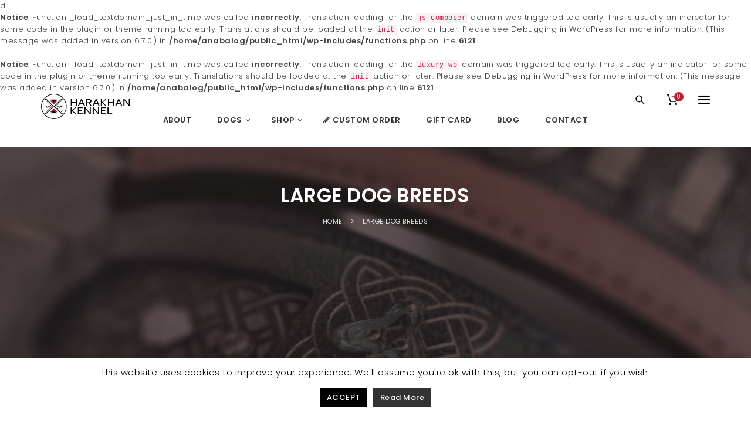

--- FILE ---
content_type: text/html; charset=UTF-8
request_url: https://harakhankennel.com/tag/large-dog-breeds/page/2/
body_size: 18863
content:
d<br />
<b>Notice</b>:  Function _load_textdomain_just_in_time was called <strong>incorrectly</strong>. Translation loading for the <code>js_composer</code> domain was triggered too early. This is usually an indicator for some code in the plugin or theme running too early. Translations should be loaded at the <code>init</code> action or later. Please see <a href="https://developer.wordpress.org/advanced-administration/debug/debug-wordpress/">Debugging in WordPress</a> for more information. (This message was added in version 6.7.0.) in <b>/home/anabalog/public_html/wp-includes/functions.php</b> on line <b>6121</b><br />
<br />
<b>Notice</b>:  Function _load_textdomain_just_in_time was called <strong>incorrectly</strong>. Translation loading for the <code>luxury-wp</code> domain was triggered too early. This is usually an indicator for some code in the plugin or theme running too early. Translations should be loaded at the <code>init</code> action or later. Please see <a href="https://developer.wordpress.org/advanced-administration/debug/debug-wordpress/">Debugging in WordPress</a> for more information. (This message was added in version 6.7.0.) in <b>/home/anabalog/public_html/wp-includes/functions.php</b> on line <b>6121</b><br />
<!doctype html>
<!--[if IE 7]>
<html class="ie ie7" lang="en">
<![endif]-->
<!--[if IE 8]>
<html class="ie ie8" lang="en">
<![endif]-->
<!--[if !(IE 7) | !(IE 8)  ]><!-->
<html lang="en">
<!--<![endif]-->
<head>
<!-- Google tag (gtag.js) -->
<script async src="https://www.googletagmanager.com/gtag/js?id=G-VWE3Z38FEW"></script>
<script>
  window.dataLayer = window.dataLayer || [];
  function gtag(){dataLayer.push(arguments);}
  gtag('js', new Date());

  gtag('config', 'G-VWE3Z38FEW');
</script>
<meta name="facebook-domain-verification" content="42n84oyszpqp699mc7kcirtwu6wn4y" />
<meta charset="UTF-8">
<meta content="width=device-width, initial-scale=1.0" name="viewport">
   
   
 
<link rel="profile" href="http://gmpg.org/xfn/11">
<link rel="pingback" href="https://harakhankennel.com/xmlrpc.php">
<!-- HTML5 shim, for IE6-8 support of HTML5 elements -->
<!--[if lt IE 9]>
<script src="https://harakhankennel.com/wp-content/themes/luxury-wp/assets/vendor/html5shiv.min.js"></script>
<![endif]-->
<meta name='robots' content='index, follow, max-image-preview:large, max-snippet:-1, max-video-preview:-1' />
	<style>img:is([sizes="auto" i], [sizes^="auto," i]) { contain-intrinsic-size: 3000px 1500px }</style>
	
	<!-- This site is optimized with the Yoast SEO plugin v25.5 - https://yoast.com/wordpress/plugins/seo/ -->
	<title>Large dog breeds</title>
	<meta name="description" content="The story about us at Harakhan kennel and the Molossers (molosser dogs, molossoid breeds, mastiff breeds) begins in 1990’s. We conveyed this goal of learning about Molosses by acquiring different mastiff and bulldog type dogs. Nevertheles one decade later, our experience counted a total of fifty dogs of the following breeds: Tosa inu, Fila Brasileiro, Perro de Presa Canario, Perro De Presa Mallorquin, Olde English Bulldogge, English and American Bulldogs, English Mastiff, Bullmastiff and Neapolitan Mastiff, Shar-pei, Bandog, Rhodesian Ridgeback, Cane Corso." />
	<link rel="canonical" href="https://harakhankennel.com/tag/large-dog-breeds/page/2/" />
	<link rel="prev" href="https://harakhankennel.com/tag/large-dog-breeds/" />
	<link rel="next" href="https://harakhankennel.com/tag/large-dog-breeds/page/3/" />
	<meta property="og:locale" content="en_US" />
	<meta property="og:type" content="article" />
	<meta property="og:title" content="Large dog breeds" />
	<meta property="og:description" content="The story about us at Harakhan kennel and the Molossers (molosser dogs, molossoid breeds, mastiff breeds) begins in 1990’s. We conveyed this goal of learning about Molosses by acquiring different mastiff and bulldog type dogs. Nevertheles one decade later, our experience counted a total of fifty dogs of the following breeds: Tosa inu, Fila Brasileiro, Perro de Presa Canario, Perro De Presa Mallorquin, Olde English Bulldogge, English and American Bulldogs, English Mastiff, Bullmastiff and Neapolitan Mastiff, Shar-pei, Bandog, Rhodesian Ridgeback, Cane Corso." />
	<meta property="og:url" content="https://harakhankennel.com/tag/large-dog-breeds/" />
	<meta property="og:site_name" content="Harakhan Kennel" />
	<meta property="og:image" content="https://harakhankennel.com/wp-content/uploads/2015/10/socialbg.jpg" />
	<meta property="og:image:width" content="1920" />
	<meta property="og:image:height" content="1080" />
	<meta property="og:image:type" content="image/jpeg" />
	<meta name="twitter:card" content="summary_large_image" />
	<meta name="twitter:site" content="@harakhankennel" />
	<script type="application/ld+json" class="yoast-schema-graph">{"@context":"https://schema.org","@graph":[{"@type":"CollectionPage","@id":"https://harakhankennel.com/tag/large-dog-breeds/","url":"https://harakhankennel.com/tag/large-dog-breeds/page/2/","name":"Large dog breeds","isPartOf":{"@id":"https://harakhankennel.com/#website"},"primaryImageOfPage":{"@id":"https://harakhankennel.com/tag/large-dog-breeds/page/2/#primaryimage"},"image":{"@id":"https://harakhankennel.com/tag/large-dog-breeds/page/2/#primaryimage"},"thumbnailUrl":"https://harakhankennel.com/wp-content/uploads/2017/07/Tosa-leather-collar-Workshop-Sauri.jpg","description":"The story about us at Harakhan kennel and the Molossers (molosser dogs, molossoid breeds, mastiff breeds) begins in 1990’s. We conveyed this goal of learning about Molosses by acquiring different mastiff and bulldog type dogs. Nevertheles one decade later, our experience counted a total of fifty dogs of the following breeds: Tosa inu, Fila Brasileiro, Perro de Presa Canario, Perro De Presa Mallorquin, Olde English Bulldogge, English and American Bulldogs, English Mastiff, Bullmastiff and Neapolitan Mastiff, Shar-pei, Bandog, Rhodesian Ridgeback, Cane Corso.","breadcrumb":{"@id":"https://harakhankennel.com/tag/large-dog-breeds/page/2/#breadcrumb"},"inLanguage":"en"},{"@type":"ImageObject","inLanguage":"en","@id":"https://harakhankennel.com/tag/large-dog-breeds/page/2/#primaryimage","url":"https://harakhankennel.com/wp-content/uploads/2017/07/Tosa-leather-collar-Workshop-Sauri.jpg","contentUrl":"https://harakhankennel.com/wp-content/uploads/2017/07/Tosa-leather-collar-Workshop-Sauri.jpg","width":800,"height":533,"caption":"Tosa leather dog collar handmade by Workshop Sauri"},{"@type":"BreadcrumbList","@id":"https://harakhankennel.com/tag/large-dog-breeds/page/2/#breadcrumb","itemListElement":[{"@type":"ListItem","position":1,"name":"Home","item":"https://harakhankennel.com/"},{"@type":"ListItem","position":2,"name":"Large dog breeds"}]},{"@type":"WebSite","@id":"https://harakhankennel.com/#website","url":"https://harakhankennel.com/","name":"Harakhan Kennel","description":"Custom made and personalized leather dog collars and leashes; Breeding dogs - Fila Brasileiro, Tosa Inu; Unikatne kožne ogrlice za pse, personalizovane ogrlice za pse","potentialAction":[{"@type":"SearchAction","target":{"@type":"EntryPoint","urlTemplate":"https://harakhankennel.com/?s={search_term_string}"},"query-input":{"@type":"PropertyValueSpecification","valueRequired":true,"valueName":"search_term_string"}}],"inLanguage":"en"}]}</script>
	<!-- / Yoast SEO plugin. -->


<link rel='dns-prefetch' href='//fonts.googleapis.com' />
<link rel='dns-prefetch' href='//netdna.bootstrapcdn.com' />
<link rel="alternate" type="application/rss+xml" title="Harakhan Kennel &raquo; Feed" href="https://harakhankennel.com/feed/" />
<link rel="alternate" type="application/rss+xml" title="Harakhan Kennel &raquo; Comments Feed" href="https://harakhankennel.com/comments/feed/" />
<link rel="alternate" type="application/rss+xml" title="Harakhan Kennel &raquo; Large dog breeds Tag Feed" href="https://harakhankennel.com/tag/large-dog-breeds/feed/" />
<script type="text/javascript">
/* <![CDATA[ */
window._wpemojiSettings = {"baseUrl":"https:\/\/s.w.org\/images\/core\/emoji\/16.0.1\/72x72\/","ext":".png","svgUrl":"https:\/\/s.w.org\/images\/core\/emoji\/16.0.1\/svg\/","svgExt":".svg","source":{"concatemoji":"https:\/\/harakhankennel.com\/wp-includes\/js\/wp-emoji-release.min.js?ver=6.8.3"}};
/*! This file is auto-generated */
!function(s,n){var o,i,e;function c(e){try{var t={supportTests:e,timestamp:(new Date).valueOf()};sessionStorage.setItem(o,JSON.stringify(t))}catch(e){}}function p(e,t,n){e.clearRect(0,0,e.canvas.width,e.canvas.height),e.fillText(t,0,0);var t=new Uint32Array(e.getImageData(0,0,e.canvas.width,e.canvas.height).data),a=(e.clearRect(0,0,e.canvas.width,e.canvas.height),e.fillText(n,0,0),new Uint32Array(e.getImageData(0,0,e.canvas.width,e.canvas.height).data));return t.every(function(e,t){return e===a[t]})}function u(e,t){e.clearRect(0,0,e.canvas.width,e.canvas.height),e.fillText(t,0,0);for(var n=e.getImageData(16,16,1,1),a=0;a<n.data.length;a++)if(0!==n.data[a])return!1;return!0}function f(e,t,n,a){switch(t){case"flag":return n(e,"\ud83c\udff3\ufe0f\u200d\u26a7\ufe0f","\ud83c\udff3\ufe0f\u200b\u26a7\ufe0f")?!1:!n(e,"\ud83c\udde8\ud83c\uddf6","\ud83c\udde8\u200b\ud83c\uddf6")&&!n(e,"\ud83c\udff4\udb40\udc67\udb40\udc62\udb40\udc65\udb40\udc6e\udb40\udc67\udb40\udc7f","\ud83c\udff4\u200b\udb40\udc67\u200b\udb40\udc62\u200b\udb40\udc65\u200b\udb40\udc6e\u200b\udb40\udc67\u200b\udb40\udc7f");case"emoji":return!a(e,"\ud83e\udedf")}return!1}function g(e,t,n,a){var r="undefined"!=typeof WorkerGlobalScope&&self instanceof WorkerGlobalScope?new OffscreenCanvas(300,150):s.createElement("canvas"),o=r.getContext("2d",{willReadFrequently:!0}),i=(o.textBaseline="top",o.font="600 32px Arial",{});return e.forEach(function(e){i[e]=t(o,e,n,a)}),i}function t(e){var t=s.createElement("script");t.src=e,t.defer=!0,s.head.appendChild(t)}"undefined"!=typeof Promise&&(o="wpEmojiSettingsSupports",i=["flag","emoji"],n.supports={everything:!0,everythingExceptFlag:!0},e=new Promise(function(e){s.addEventListener("DOMContentLoaded",e,{once:!0})}),new Promise(function(t){var n=function(){try{var e=JSON.parse(sessionStorage.getItem(o));if("object"==typeof e&&"number"==typeof e.timestamp&&(new Date).valueOf()<e.timestamp+604800&&"object"==typeof e.supportTests)return e.supportTests}catch(e){}return null}();if(!n){if("undefined"!=typeof Worker&&"undefined"!=typeof OffscreenCanvas&&"undefined"!=typeof URL&&URL.createObjectURL&&"undefined"!=typeof Blob)try{var e="postMessage("+g.toString()+"("+[JSON.stringify(i),f.toString(),p.toString(),u.toString()].join(",")+"));",a=new Blob([e],{type:"text/javascript"}),r=new Worker(URL.createObjectURL(a),{name:"wpTestEmojiSupports"});return void(r.onmessage=function(e){c(n=e.data),r.terminate(),t(n)})}catch(e){}c(n=g(i,f,p,u))}t(n)}).then(function(e){for(var t in e)n.supports[t]=e[t],n.supports.everything=n.supports.everything&&n.supports[t],"flag"!==t&&(n.supports.everythingExceptFlag=n.supports.everythingExceptFlag&&n.supports[t]);n.supports.everythingExceptFlag=n.supports.everythingExceptFlag&&!n.supports.flag,n.DOMReady=!1,n.readyCallback=function(){n.DOMReady=!0}}).then(function(){return e}).then(function(){var e;n.supports.everything||(n.readyCallback(),(e=n.source||{}).concatemoji?t(e.concatemoji):e.wpemoji&&e.twemoji&&(t(e.twemoji),t(e.wpemoji)))}))}((window,document),window._wpemojiSettings);
/* ]]> */
</script>
<style id='wp-emoji-styles-inline-css' type='text/css'>

	img.wp-smiley, img.emoji {
		display: inline !important;
		border: none !important;
		box-shadow: none !important;
		height: 1em !important;
		width: 1em !important;
		margin: 0 0.07em !important;
		vertical-align: -0.1em !important;
		background: none !important;
		padding: 0 !important;
	}
</style>
<link rel='stylesheet' id='wp-block-library-css' href='https://harakhankennel.com/wp-includes/css/dist/block-library/style.min.css?ver=6.8.3' type='text/css' media='all' />
<style id='classic-theme-styles-inline-css' type='text/css'>
/*! This file is auto-generated */
.wp-block-button__link{color:#fff;background-color:#32373c;border-radius:9999px;box-shadow:none;text-decoration:none;padding:calc(.667em + 2px) calc(1.333em + 2px);font-size:1.125em}.wp-block-file__button{background:#32373c;color:#fff;text-decoration:none}
</style>
<style id='global-styles-inline-css' type='text/css'>
:root{--wp--preset--aspect-ratio--square: 1;--wp--preset--aspect-ratio--4-3: 4/3;--wp--preset--aspect-ratio--3-4: 3/4;--wp--preset--aspect-ratio--3-2: 3/2;--wp--preset--aspect-ratio--2-3: 2/3;--wp--preset--aspect-ratio--16-9: 16/9;--wp--preset--aspect-ratio--9-16: 9/16;--wp--preset--color--black: #000000;--wp--preset--color--cyan-bluish-gray: #abb8c3;--wp--preset--color--white: #ffffff;--wp--preset--color--pale-pink: #f78da7;--wp--preset--color--vivid-red: #cf2e2e;--wp--preset--color--luminous-vivid-orange: #ff6900;--wp--preset--color--luminous-vivid-amber: #fcb900;--wp--preset--color--light-green-cyan: #7bdcb5;--wp--preset--color--vivid-green-cyan: #00d084;--wp--preset--color--pale-cyan-blue: #8ed1fc;--wp--preset--color--vivid-cyan-blue: #0693e3;--wp--preset--color--vivid-purple: #9b51e0;--wp--preset--gradient--vivid-cyan-blue-to-vivid-purple: linear-gradient(135deg,rgba(6,147,227,1) 0%,rgb(155,81,224) 100%);--wp--preset--gradient--light-green-cyan-to-vivid-green-cyan: linear-gradient(135deg,rgb(122,220,180) 0%,rgb(0,208,130) 100%);--wp--preset--gradient--luminous-vivid-amber-to-luminous-vivid-orange: linear-gradient(135deg,rgba(252,185,0,1) 0%,rgba(255,105,0,1) 100%);--wp--preset--gradient--luminous-vivid-orange-to-vivid-red: linear-gradient(135deg,rgba(255,105,0,1) 0%,rgb(207,46,46) 100%);--wp--preset--gradient--very-light-gray-to-cyan-bluish-gray: linear-gradient(135deg,rgb(238,238,238) 0%,rgb(169,184,195) 100%);--wp--preset--gradient--cool-to-warm-spectrum: linear-gradient(135deg,rgb(74,234,220) 0%,rgb(151,120,209) 20%,rgb(207,42,186) 40%,rgb(238,44,130) 60%,rgb(251,105,98) 80%,rgb(254,248,76) 100%);--wp--preset--gradient--blush-light-purple: linear-gradient(135deg,rgb(255,206,236) 0%,rgb(152,150,240) 100%);--wp--preset--gradient--blush-bordeaux: linear-gradient(135deg,rgb(254,205,165) 0%,rgb(254,45,45) 50%,rgb(107,0,62) 100%);--wp--preset--gradient--luminous-dusk: linear-gradient(135deg,rgb(255,203,112) 0%,rgb(199,81,192) 50%,rgb(65,88,208) 100%);--wp--preset--gradient--pale-ocean: linear-gradient(135deg,rgb(255,245,203) 0%,rgb(182,227,212) 50%,rgb(51,167,181) 100%);--wp--preset--gradient--electric-grass: linear-gradient(135deg,rgb(202,248,128) 0%,rgb(113,206,126) 100%);--wp--preset--gradient--midnight: linear-gradient(135deg,rgb(2,3,129) 0%,rgb(40,116,252) 100%);--wp--preset--font-size--small: 13px;--wp--preset--font-size--medium: 20px;--wp--preset--font-size--large: 36px;--wp--preset--font-size--x-large: 42px;--wp--preset--spacing--20: 0.44rem;--wp--preset--spacing--30: 0.67rem;--wp--preset--spacing--40: 1rem;--wp--preset--spacing--50: 1.5rem;--wp--preset--spacing--60: 2.25rem;--wp--preset--spacing--70: 3.38rem;--wp--preset--spacing--80: 5.06rem;--wp--preset--shadow--natural: 6px 6px 9px rgba(0, 0, 0, 0.2);--wp--preset--shadow--deep: 12px 12px 50px rgba(0, 0, 0, 0.4);--wp--preset--shadow--sharp: 6px 6px 0px rgba(0, 0, 0, 0.2);--wp--preset--shadow--outlined: 6px 6px 0px -3px rgba(255, 255, 255, 1), 6px 6px rgba(0, 0, 0, 1);--wp--preset--shadow--crisp: 6px 6px 0px rgba(0, 0, 0, 1);}:where(.is-layout-flex){gap: 0.5em;}:where(.is-layout-grid){gap: 0.5em;}body .is-layout-flex{display: flex;}.is-layout-flex{flex-wrap: wrap;align-items: center;}.is-layout-flex > :is(*, div){margin: 0;}body .is-layout-grid{display: grid;}.is-layout-grid > :is(*, div){margin: 0;}:where(.wp-block-columns.is-layout-flex){gap: 2em;}:where(.wp-block-columns.is-layout-grid){gap: 2em;}:where(.wp-block-post-template.is-layout-flex){gap: 1.25em;}:where(.wp-block-post-template.is-layout-grid){gap: 1.25em;}.has-black-color{color: var(--wp--preset--color--black) !important;}.has-cyan-bluish-gray-color{color: var(--wp--preset--color--cyan-bluish-gray) !important;}.has-white-color{color: var(--wp--preset--color--white) !important;}.has-pale-pink-color{color: var(--wp--preset--color--pale-pink) !important;}.has-vivid-red-color{color: var(--wp--preset--color--vivid-red) !important;}.has-luminous-vivid-orange-color{color: var(--wp--preset--color--luminous-vivid-orange) !important;}.has-luminous-vivid-amber-color{color: var(--wp--preset--color--luminous-vivid-amber) !important;}.has-light-green-cyan-color{color: var(--wp--preset--color--light-green-cyan) !important;}.has-vivid-green-cyan-color{color: var(--wp--preset--color--vivid-green-cyan) !important;}.has-pale-cyan-blue-color{color: var(--wp--preset--color--pale-cyan-blue) !important;}.has-vivid-cyan-blue-color{color: var(--wp--preset--color--vivid-cyan-blue) !important;}.has-vivid-purple-color{color: var(--wp--preset--color--vivid-purple) !important;}.has-black-background-color{background-color: var(--wp--preset--color--black) !important;}.has-cyan-bluish-gray-background-color{background-color: var(--wp--preset--color--cyan-bluish-gray) !important;}.has-white-background-color{background-color: var(--wp--preset--color--white) !important;}.has-pale-pink-background-color{background-color: var(--wp--preset--color--pale-pink) !important;}.has-vivid-red-background-color{background-color: var(--wp--preset--color--vivid-red) !important;}.has-luminous-vivid-orange-background-color{background-color: var(--wp--preset--color--luminous-vivid-orange) !important;}.has-luminous-vivid-amber-background-color{background-color: var(--wp--preset--color--luminous-vivid-amber) !important;}.has-light-green-cyan-background-color{background-color: var(--wp--preset--color--light-green-cyan) !important;}.has-vivid-green-cyan-background-color{background-color: var(--wp--preset--color--vivid-green-cyan) !important;}.has-pale-cyan-blue-background-color{background-color: var(--wp--preset--color--pale-cyan-blue) !important;}.has-vivid-cyan-blue-background-color{background-color: var(--wp--preset--color--vivid-cyan-blue) !important;}.has-vivid-purple-background-color{background-color: var(--wp--preset--color--vivid-purple) !important;}.has-black-border-color{border-color: var(--wp--preset--color--black) !important;}.has-cyan-bluish-gray-border-color{border-color: var(--wp--preset--color--cyan-bluish-gray) !important;}.has-white-border-color{border-color: var(--wp--preset--color--white) !important;}.has-pale-pink-border-color{border-color: var(--wp--preset--color--pale-pink) !important;}.has-vivid-red-border-color{border-color: var(--wp--preset--color--vivid-red) !important;}.has-luminous-vivid-orange-border-color{border-color: var(--wp--preset--color--luminous-vivid-orange) !important;}.has-luminous-vivid-amber-border-color{border-color: var(--wp--preset--color--luminous-vivid-amber) !important;}.has-light-green-cyan-border-color{border-color: var(--wp--preset--color--light-green-cyan) !important;}.has-vivid-green-cyan-border-color{border-color: var(--wp--preset--color--vivid-green-cyan) !important;}.has-pale-cyan-blue-border-color{border-color: var(--wp--preset--color--pale-cyan-blue) !important;}.has-vivid-cyan-blue-border-color{border-color: var(--wp--preset--color--vivid-cyan-blue) !important;}.has-vivid-purple-border-color{border-color: var(--wp--preset--color--vivid-purple) !important;}.has-vivid-cyan-blue-to-vivid-purple-gradient-background{background: var(--wp--preset--gradient--vivid-cyan-blue-to-vivid-purple) !important;}.has-light-green-cyan-to-vivid-green-cyan-gradient-background{background: var(--wp--preset--gradient--light-green-cyan-to-vivid-green-cyan) !important;}.has-luminous-vivid-amber-to-luminous-vivid-orange-gradient-background{background: var(--wp--preset--gradient--luminous-vivid-amber-to-luminous-vivid-orange) !important;}.has-luminous-vivid-orange-to-vivid-red-gradient-background{background: var(--wp--preset--gradient--luminous-vivid-orange-to-vivid-red) !important;}.has-very-light-gray-to-cyan-bluish-gray-gradient-background{background: var(--wp--preset--gradient--very-light-gray-to-cyan-bluish-gray) !important;}.has-cool-to-warm-spectrum-gradient-background{background: var(--wp--preset--gradient--cool-to-warm-spectrum) !important;}.has-blush-light-purple-gradient-background{background: var(--wp--preset--gradient--blush-light-purple) !important;}.has-blush-bordeaux-gradient-background{background: var(--wp--preset--gradient--blush-bordeaux) !important;}.has-luminous-dusk-gradient-background{background: var(--wp--preset--gradient--luminous-dusk) !important;}.has-pale-ocean-gradient-background{background: var(--wp--preset--gradient--pale-ocean) !important;}.has-electric-grass-gradient-background{background: var(--wp--preset--gradient--electric-grass) !important;}.has-midnight-gradient-background{background: var(--wp--preset--gradient--midnight) !important;}.has-small-font-size{font-size: var(--wp--preset--font-size--small) !important;}.has-medium-font-size{font-size: var(--wp--preset--font-size--medium) !important;}.has-large-font-size{font-size: var(--wp--preset--font-size--large) !important;}.has-x-large-font-size{font-size: var(--wp--preset--font-size--x-large) !important;}
:where(.wp-block-post-template.is-layout-flex){gap: 1.25em;}:where(.wp-block-post-template.is-layout-grid){gap: 1.25em;}
:where(.wp-block-columns.is-layout-flex){gap: 2em;}:where(.wp-block-columns.is-layout-grid){gap: 2em;}
:root :where(.wp-block-pullquote){font-size: 1.5em;line-height: 1.6;}
</style>
<link rel='stylesheet' id='cookie-law-info-css' href='https://harakhankennel.com/wp-content/plugins/cookie-law-info/legacy/public/css/cookie-law-info-public.css?ver=3.3.1' type='text/css' media='all' />
<link rel='stylesheet' id='cookie-law-info-gdpr-css' href='https://harakhankennel.com/wp-content/plugins/cookie-law-info/legacy/public/css/cookie-law-info-gdpr.css?ver=3.3.1' type='text/css' media='all' />
<style id='woocommerce-inline-inline-css' type='text/css'>
.woocommerce form .form-row .required { visibility: visible; }
</style>
<link rel='stylesheet' id='brands-styles-css' href='https://harakhankennel.com/wp-content/plugins/woocommerce/assets/css/brands.css?ver=10.0.4' type='text/css' media='all' />
<link rel='stylesheet' id='dh-theme-google-font-css' href='//fonts.googleapis.com/css?family=Poppins%3A300%2C500%2C600&#038;subset=latin%2Clatin-ext&#038;ver=6.8.3' type='text/css' media='all' />
<link rel='stylesheet' id='elegant-icon-css' href='https://harakhankennel.com/wp-content/themes/luxury-wp/assets/vendor/elegant-icon/css/elegant-icon.css?ver=6.8.3' type='text/css' media='all' />
<link rel='stylesheet' id='font-awesome-css' href='https://harakhankennel.com/wp-content/themes/luxury-wp/assets/vendor/font-awesome/css/font-awesome.min.css?ver=4.6.2' type='text/css' media='all' />
<link rel='stylesheet' id='luxury-wp-css' href='https://harakhankennel.com/wp-content/themes/luxury-wp/assets/css/style.min.css?ver=1.0.0' type='text/css' media='all' />
<link rel='stylesheet' id='luxury-wp-woocommerce-css' href='https://harakhankennel.com/wp-content/themes/luxury-wp/assets/css/woocommerce.min.css?ver=1.0.0' type='text/css' media='all' />
<link rel='stylesheet' id='luxury-wp-custom-css' href='//harakhankennel.com/wp-content/uploads/sitesao-theme/custom.css?ver=1.0.0' type='text/css' media='all' />
<link rel='stylesheet' id='luxury-wp-stylesheet-css' href='https://harakhankennel.com/wp-content/themes/luxury-wp-child/style.css?ver=1.0.0' type='text/css' media='all' />
<link rel='stylesheet' id='fontawesome-css' href='//netdna.bootstrapcdn.com/font-awesome/3.2.1/css/font-awesome.min.css?ver=1.3.9' type='text/css' media='all' />
<!--[if IE 7]>
<link rel='stylesheet' id='fontawesome-ie-css' href='//netdna.bootstrapcdn.com/font-awesome/3.2.1/css/font-awesome-ie7.min.css?ver=1.3.9' type='text/css' media='all' />
<![endif]-->
<link rel='stylesheet' id='esg-plugin-settings-css' href='https://harakhankennel.com/wp-content/plugins/essential-grid/public/assets/css/settings.css?ver=3.1.5' type='text/css' media='all' />
<link rel='stylesheet' id='tp-fontello-css' href='https://harakhankennel.com/wp-content/plugins/essential-grid/public/assets/font/fontello/css/fontello.css?ver=3.1.5' type='text/css' media='all' />
		<style>
			/* Accessible for screen readers but hidden from view */
			.fa-hidden { position:absolute; left:-10000px; top:auto; width:1px; height:1px; overflow:hidden; }
			.rtl .fa-hidden { left:10000px; }
			.fa-showtext { margin-right: 5px; }
		</style>
		<script type="text/javascript" src="https://harakhankennel.com/wp-includes/js/jquery/jquery.min.js?ver=3.7.1" id="jquery-core-js"></script>
<script type="text/javascript" src="https://harakhankennel.com/wp-includes/js/jquery/jquery-migrate.min.js?ver=3.4.1" id="jquery-migrate-js"></script>
<script type="text/javascript" id="cookie-law-info-js-extra">
/* <![CDATA[ */
var Cli_Data = {"nn_cookie_ids":[],"cookielist":[],"non_necessary_cookies":[],"ccpaEnabled":"","ccpaRegionBased":"","ccpaBarEnabled":"","strictlyEnabled":["necessary","obligatoire"],"ccpaType":"gdpr","js_blocking":"","custom_integration":"","triggerDomRefresh":"","secure_cookies":""};
var cli_cookiebar_settings = {"animate_speed_hide":"500","animate_speed_show":"500","background":"#ffffff","border":"#b1a6a6c2","border_on":"","button_1_button_colour":"#000","button_1_button_hover":"#000000","button_1_link_colour":"#fff","button_1_as_button":"1","button_1_new_win":"","button_2_button_colour":"#333","button_2_button_hover":"#292929","button_2_link_colour":"#ffffff","button_2_as_button":"1","button_2_hidebar":"1","button_3_button_colour":"#000","button_3_button_hover":"#000000","button_3_link_colour":"#fff","button_3_as_button":"1","button_3_new_win":"","button_4_button_colour":"#000","button_4_button_hover":"#000000","button_4_link_colour":"#62a329","button_4_as_button":"","button_7_button_colour":"#61a229","button_7_button_hover":"#4e8221","button_7_link_colour":"#fff","button_7_as_button":"1","button_7_new_win":"","font_family":"inherit","header_fix":"","notify_animate_hide":"1","notify_animate_show":"","notify_div_id":"#cookie-law-info-bar","notify_position_horizontal":"left","notify_position_vertical":"bottom","scroll_close":"1","scroll_close_reload":"","accept_close_reload":"","reject_close_reload":"","showagain_tab":"","showagain_background":"#fff","showagain_border":"#000","showagain_div_id":"#cookie-law-info-again","showagain_x_position":"100px","text":"#000","show_once_yn":"","show_once":"10000","logging_on":"","as_popup":"","popup_overlay":"1","bar_heading_text":"","cookie_bar_as":"banner","popup_showagain_position":"bottom-right","widget_position":"left"};
var log_object = {"ajax_url":"https:\/\/harakhankennel.com\/wp-admin\/admin-ajax.php"};
/* ]]> */
</script>
<script type="text/javascript" src="https://harakhankennel.com/wp-content/plugins/cookie-law-info/legacy/public/js/cookie-law-info-public.js?ver=3.3.1" id="cookie-law-info-js"></script>
<script type="text/javascript" src="//harakhankennel.com/wp-content/plugins/revslider/sr6/assets/js/rbtools.min.js?ver=6.7.19" async id="tp-tools-js"></script>
<script type="text/javascript" src="//harakhankennel.com/wp-content/plugins/revslider/sr6/assets/js/rs6.min.js?ver=6.7.19" async id="revmin-js"></script>
<script type="text/javascript" src="https://harakhankennel.com/wp-content/plugins/woocommerce/assets/js/jquery-blockui/jquery.blockUI.min.js?ver=2.7.0-wc.10.0.4" id="jquery-blockui-js" data-wp-strategy="defer"></script>
<script type="text/javascript" id="wc-add-to-cart-js-extra">
/* <![CDATA[ */
var wc_add_to_cart_params = {"ajax_url":"\/wp-admin\/admin-ajax.php","wc_ajax_url":"\/?wc-ajax=%%endpoint%%","i18n_view_cart":"View cart","cart_url":"https:\/\/harakhankennel.com\/cart\/","is_cart":"","cart_redirect_after_add":"no"};
/* ]]> */
</script>
<script type="text/javascript" src="https://harakhankennel.com/wp-content/plugins/woocommerce/assets/js/frontend/add-to-cart.min.js?ver=10.0.4" id="wc-add-to-cart-js" data-wp-strategy="defer"></script>
<script type="text/javascript" src="https://harakhankennel.com/wp-content/plugins/woocommerce/assets/js/js-cookie/js.cookie.min.js?ver=2.1.4-wc.10.0.4" id="js-cookie-js" defer="defer" data-wp-strategy="defer"></script>
<script type="text/javascript" id="woocommerce-js-extra">
/* <![CDATA[ */
var woocommerce_params = {"ajax_url":"\/wp-admin\/admin-ajax.php","wc_ajax_url":"\/?wc-ajax=%%endpoint%%","i18n_password_show":"Show password","i18n_password_hide":"Hide password"};
/* ]]> */
</script>
<script type="text/javascript" src="https://harakhankennel.com/wp-content/plugins/woocommerce/assets/js/frontend/woocommerce.min.js?ver=10.0.4" id="woocommerce-js" defer="defer" data-wp-strategy="defer"></script>
<script type="text/javascript" src="https://harakhankennel.com/wp-content/plugins/js_composer/assets/js/vendors/woocommerce-add-to-cart.js?ver=7.9" id="vc_woocommerce-add-to-cart-js-js"></script>
<script type="text/javascript" src="https://harakhankennel.com/wp-content/themes/luxury-wp/assets/vendor/jquery.cookie.min.js?ver=1.4.1" id="cookie-js"></script>
<script></script><link rel="https://api.w.org/" href="https://harakhankennel.com/wp-json/" /><link rel="alternate" title="JSON" type="application/json" href="https://harakhankennel.com/wp-json/wp/v2/tags/91" /><link rel="EditURI" type="application/rsd+xml" title="RSD" href="https://harakhankennel.com/xmlrpc.php?rsd" />
<meta name="generator" content="WordPress 6.8.3" />
<meta name="generator" content="WooCommerce 10.0.4" />
	<noscript><style>.woocommerce-product-gallery{ opacity: 1 !important; }</style></noscript>
	<meta name="generator" content="Powered by WPBakery Page Builder - drag and drop page builder for WordPress."/>
<meta name="generator" content="Powered by Slider Revolution 6.7.19 - responsive, Mobile-Friendly Slider Plugin for WordPress with comfortable drag and drop interface." />
<script>function setREVStartSize(e){
			//window.requestAnimationFrame(function() {
				window.RSIW = window.RSIW===undefined ? window.innerWidth : window.RSIW;
				window.RSIH = window.RSIH===undefined ? window.innerHeight : window.RSIH;
				try {
					var pw = document.getElementById(e.c).parentNode.offsetWidth,
						newh;
					pw = pw===0 || isNaN(pw) || (e.l=="fullwidth" || e.layout=="fullwidth") ? window.RSIW : pw;
					e.tabw = e.tabw===undefined ? 0 : parseInt(e.tabw);
					e.thumbw = e.thumbw===undefined ? 0 : parseInt(e.thumbw);
					e.tabh = e.tabh===undefined ? 0 : parseInt(e.tabh);
					e.thumbh = e.thumbh===undefined ? 0 : parseInt(e.thumbh);
					e.tabhide = e.tabhide===undefined ? 0 : parseInt(e.tabhide);
					e.thumbhide = e.thumbhide===undefined ? 0 : parseInt(e.thumbhide);
					e.mh = e.mh===undefined || e.mh=="" || e.mh==="auto" ? 0 : parseInt(e.mh,0);
					if(e.layout==="fullscreen" || e.l==="fullscreen")
						newh = Math.max(e.mh,window.RSIH);
					else{
						e.gw = Array.isArray(e.gw) ? e.gw : [e.gw];
						for (var i in e.rl) if (e.gw[i]===undefined || e.gw[i]===0) e.gw[i] = e.gw[i-1];
						e.gh = e.el===undefined || e.el==="" || (Array.isArray(e.el) && e.el.length==0)? e.gh : e.el;
						e.gh = Array.isArray(e.gh) ? e.gh : [e.gh];
						for (var i in e.rl) if (e.gh[i]===undefined || e.gh[i]===0) e.gh[i] = e.gh[i-1];
											
						var nl = new Array(e.rl.length),
							ix = 0,
							sl;
						e.tabw = e.tabhide>=pw ? 0 : e.tabw;
						e.thumbw = e.thumbhide>=pw ? 0 : e.thumbw;
						e.tabh = e.tabhide>=pw ? 0 : e.tabh;
						e.thumbh = e.thumbhide>=pw ? 0 : e.thumbh;
						for (var i in e.rl) nl[i] = e.rl[i]<window.RSIW ? 0 : e.rl[i];
						sl = nl[0];
						for (var i in nl) if (sl>nl[i] && nl[i]>0) { sl = nl[i]; ix=i;}
						var m = pw>(e.gw[ix]+e.tabw+e.thumbw) ? 1 : (pw-(e.tabw+e.thumbw)) / (e.gw[ix]);
						newh =  (e.gh[ix] * m) + (e.tabh + e.thumbh);
					}
					var el = document.getElementById(e.c);
					if (el!==null && el) el.style.height = newh+"px";
					el = document.getElementById(e.c+"_wrapper");
					if (el!==null && el) {
						el.style.height = newh+"px";
						el.style.display = "block";
					}
				} catch(e){
					console.log("Failure at Presize of Slider:" + e)
				}
			//});
		  };</script>
<noscript><style> .wpb_animate_when_almost_visible { opacity: 1; }</style></noscript><!-- Global site tag (gtag.js) - Google Analytics -->
<script async src="https://www.googletagmanager.com/gtag/js?id=UA-71024188-1 "></script>
<script>
  window.dataLayer = window.dataLayer || [];
  function gtag(){dataLayer.push(arguments);}
  gtag('js', new Date());

  gtag('config', 'UA-71024188-1 ');
</script>
	<!-- Meta Pixel Code -->
<script>
  !function(f,b,e,v,n,t,s)
  {if(f.fbq)return;n=f.fbq=function(){n.callMethod?
  n.callMethod.apply(n,arguments):n.queue.push(arguments)};
  if(!f._fbq)f._fbq=n;n.push=n;n.loaded=!0;n.version='2.0';
  n.queue=[];t=b.createElement(e);t.async=!0;
  t.src=v;s=b.getElementsByTagName(e)[0];
  s.parentNode.insertBefore(t,s)}(window, document,'script',
  'https://connect.facebook.net/en_US/fbevents.js');
  fbq('init', '679316457187199');
  fbq('track', 'PageView');
</script>
<noscript><img height="1" width="1" style="display:none"
  src="https://www.facebook.com/tr?id=679316457187199&ev=PageView&noscript=1"
/></noscript>
<!-- End Meta Pixel Code -->
</head> 
<body class="archive paged tag tag-large-dog-breeds tag-91 paged-2 tag-paged-2 wp-theme-luxury-wp wp-child-theme-luxury-wp-child theme-luxury-wp woocommerce-no-js page-layout-right-sidebar page-layout-border page-header-classic wpb-js-composer js-comp-ver-7.9 vc_responsive" >
<a class="sr-only sr-only-focusable" href="#main">Skip to main content</a>
<div class="offcanvas-overlay"></div>
<div class="header-offcanvas navbar-offcanvas offcanvas open">
	<div class="offcanvas-wrap">
				<div class="offcanvas-user clearfix">
								            					</div>
		<nav class="offcanvas-navbar mobile-offcanvas-navbar" itemtype="https://schema.org/SiteNavigationElement" itemscope="itemscope" role="navigation">
			<ul id="menu-main-nav" class="offcanvas-nav nav"><li id="menu-item-2425" class="menu-item menu-item-type-post_type menu-item-object-page menu-item-2425"><a title="About" href="https://harakhankennel.com/about/">About</a></li>
<li id="menu-item-28" class="menu-item menu-item-type-post_type menu-item-object-page menu-item-has-children menu-item-28 dropdown"><a title="Dogs" href="https://harakhankennel.com/the-dogs-molossoid-breeds/" class="dropdown-hover">Dogs <span class="caret"></span></a>
<ul role="menu" class="dropdown-menu">
	<li id="menu-item-493" class="menu-item menu-item-type-custom menu-item-object-custom menu-item-has-children menu-item-493 dropdown-submenu"><a title="Fila Brasileiro" href="http://harakhankennel.com/fila-brasileiro/">Fila Brasileiro <span class="caret"></span></a>
	<ul role="menu" class="dropdown-menu">
		<li id="menu-item-134" class="menu-item menu-item-type-post_type menu-item-object-page menu-item-134"><a title="AMA" href="https://harakhankennel.com/the-dogs-molossoid-breeds/ama-fila-brasileiro/">AMA</a></li>
		<li id="menu-item-133" class="menu-item menu-item-type-post_type menu-item-object-page menu-item-133"><a title="HENARO" href="https://harakhankennel.com/the-dogs-molossoid-breeds/jenaro-fila-brasileiro/">HENARO</a></li>
	</ul>
</li>
	<li id="menu-item-494" class="menu-item menu-item-type-custom menu-item-object-custom menu-item-has-children menu-item-494 dropdown-submenu"><a title="Tosa Inu" href="http://harakhankennel.com/tosa-inu/">Tosa Inu <span class="caret"></span></a>
	<ul role="menu" class="dropdown-menu">
		<li id="menu-item-144" class="menu-item menu-item-type-post_type menu-item-object-page menu-item-144"><a title="HARAGEI" href="https://harakhankennel.com/haragei-tosa-inu-2/">HARAGEI</a></li>
	</ul>
</li>
</ul>
</li>
<li id="menu-item-92" class="menu-item menu-item-type-post_type menu-item-object-page menu-item-has-children menu-item-92 dropdown"><a title="Shop" href="https://harakhankennel.com/shop/" class="dropdown-hover">Shop <span class="caret"></span></a>
<ul role="menu" class="dropdown-menu">
	<li id="menu-item-1321" class="menu-item menu-item-type-taxonomy menu-item-object-product_cat menu-item-1321"><a title="Collars" href="https://harakhankennel.com/product-category/collars/">Collars</a></li>
	<li id="menu-item-1322" class="menu-item menu-item-type-taxonomy menu-item-object-product_cat menu-item-1322"><a title="Leashes" href="https://harakhankennel.com/product-category/leashes/">Leashes</a></li>
	<li id="menu-item-1323" class="menu-item menu-item-type-taxonomy menu-item-object-product_cat menu-item-1323"><a title="Harnesses" href="https://harakhankennel.com/product-category/harnesses/">Harnesses</a></li>
	<li id="menu-item-3302" class="menu-item menu-item-type-taxonomy menu-item-object-product_cat menu-item-3302"><a title="Collars Archive" href="https://harakhankennel.com/product-category/collars-archive/">Collars Archive</a></li>
</ul>
</li>
<li id="menu-item-2645" class="menu-item menu-item-type-post_type menu-item-object-page menu-item-2645"><a title="Custom Order" href="https://harakhankennel.com/custom-order/"><i class="fa fa-pencil navicon"></i>Custom Order</a></li>
<li id="menu-item-3852" class="menu-item menu-item-type-post_type menu-item-object-product menu-item-3852"><a title="Gift Card" href="https://harakhankennel.com/product/sauri-dog-collars-gift-card/">Gift Card</a></li>
<li id="menu-item-1431" class="menu-item menu-item-type-post_type menu-item-object-page current_page_parent menu-item-1431"><a title="Blog" href="https://harakhankennel.com/blog/">Blog</a></li>
<li id="menu-item-25" class="menu-item menu-item-type-post_type menu-item-object-page menu-item-25"><a title="Contact" href="https://harakhankennel.com/contact/">Contact</a></li>
</ul>		</nav>
						<div class="navbar-toggle-fixed">
			<button type="button" class="navbar-toggle x">
				<span class="sr-only">Toggle navigation</span>
				<span class="icon-bar bar-top"></span> 
				<span class="icon-bar bar-middle"></span> 
				<span class="icon-bar bar-bottom"></span>
			</button>
		</div>
				<div class="offcanvas-sidebar-wrap">
			<nav class="offcanvas-navbar offcanvas-sidebar-navbar" itemtype="https://schema.org/SiteNavigationElement" itemscope="itemscope" role="navigation">
				<ul id="menu-side-menu" class="offcanvas-nav"><li id="menu-item-2738" class="ctaBtn menu-item menu-item-type-post_type menu-item-object-page menu-item-2738"><a title="Custom Order" href="https://harakhankennel.com/custom-order/"><span class="underline">Custom Order</span></a></li>
<li id="menu-item-3843" class="menu-item menu-item-type-post_type menu-item-object-product menu-item-3843"><a title="Sauri Dog Collars Gift Card" href="https://harakhankennel.com/product/sauri-dog-collars-gift-card/"><span class="underline">Sauri Dog Collars Gift Card</span></a></li>
<li id="menu-item-3844" class="menu-item menu-item-type-taxonomy menu-item-object-product_tag menu-item-3844"><a title="Personalized dog collars" href="https://harakhankennel.com/product-tag/personalized-dog-collars/"><span class="underline">Personalized dog collars</span></a></li>
<li id="menu-item-3842" class="menu-item menu-item-type-taxonomy menu-item-object-product_tag menu-item-3842"><a title="Large dog breeds" href="https://harakhankennel.com/product-tag/large-dog-breeds/"><span class="underline">Large dog breeds</span></a></li>
<li id="menu-item-2731" class="menu-item menu-item-type-taxonomy menu-item-object-product_tag menu-item-2731"><a title="Bulldog collars" href="https://harakhankennel.com/product-tag/bulldog-collars/"><span class="underline">Bulldog collars</span></a></li>
<li id="menu-item-3841" class="menu-item menu-item-type-taxonomy menu-item-object-product_tag menu-item-3841"><a title="Greyhound collars" href="https://harakhankennel.com/product-tag/greyhound-collars/"><span class="underline">Greyhound collars</span></a></li>
<li id="menu-item-2736" class="menu-item menu-item-type-taxonomy menu-item-object-product_tag menu-item-2736"><a title="Small dogs" href="https://harakhankennel.com/product-tag/small-dogs/"><span class="underline">Small dogs</span></a></li>
<li id="menu-item-2730" class="menu-item menu-item-type-custom menu-item-object-custom menu-item-2730"><a title="Account details" href="http://harakhankennel.com/my-account/edit-account/"><i class="fa fa-user navicon"></i><span class="underline">Account details</span></a></li>
</ul>			</nav>
		</div>
				
												
			</div>
</div><div id="wrapper" class="wide-wrap">
	<div class="wrapper-container">	
		<header id="header" class="header-container page-heading-heading header-type-classic header-navbar-classic header-scroll-resize" itemscope="itemscope" itemtype="https://schema.org/Organization" role="banner">
		<div class="navbar-container">
		<div class="navbar navbar-default  navbar-scroll-fixed">
			<div class="navbar-default-container">
				<div class="navbar-default-wrap">
					<div class="container">
						<div class="row">
							<div class="col-md-12 navbar-default-col">
								<div class="navbar-wrap">
									<div class="navbar-header">
										<button type="button" class="navbar-toggle">
											<span class="sr-only">Toggle navigation</span>
											<span class="icon-bar bar-top"></span> 
											<span class="icon-bar bar-middle"></span> 
											<span class="icon-bar bar-bottom"></span>
										</button>
																				<a class="navbar-search-button search-icon-mobile" href="#">
											<svg xml:space="preserve" style="enable-background:new 0 0 612 792;" viewBox="0 0 612 792" y="0px" x="0px" xmlns:xlink="http://www.w3.org/1999/xlink" xmlns="http://www.w3.org/2000/svg" version="1.1">
												<g>
													<g>
														<g>
															<path d="M231,104c125.912,0,228,102.759,228,229.5c0,53.034-18.029,101.707-48.051,140.568l191.689,192.953
																c5.566,5.604,8.361,12.928,8.361,20.291c0,7.344-2.795,14.688-8.361,20.291C597.091,713.208,589.798,716,582.5,716
																s-14.593-2.792-20.139-8.396L370.649,514.632C332.043,544.851,283.687,563,231,563C105.088,563,3,460.241,3,333.5
																S105.088,104,231,104z M231,505.625c94.295,0,171-77.208,171-172.125s-76.705-172.125-171-172.125
																c-94.295,0-171,77.208-171,172.125S136.705,505.625,231,505.625z"/>
														</g>
													</g>
												</g>
											</svg>
										</a>
																		    									     											<a class="cart-icon-mobile" href="https://harakhankennel.com/cart/"><svg xml:space="preserve" style="enable-background:new 0 0 459.529 459.529;" viewBox="0 0 459.529 459.529" y="0px" x="0px" xmlns:xlink="http://www.w3.org/1999/xlink" xmlns="http://www.w3.org/2000/svg" version="1.1">
	<g>
		<g>
			<path d="M17,55.231h48.733l69.417,251.033c1.983,7.367,8.783,12.467,16.433,12.467h213.35c6.8,0,12.75-3.967,15.583-10.2
				l77.633-178.5c2.267-5.383,1.7-11.333-1.417-16.15c-3.117-4.817-8.5-7.65-14.167-7.65H206.833c-9.35,0-17,7.65-17,17
				s7.65,17,17,17H416.5l-62.9,144.5H164.333L94.917,33.698c-1.983-7.367-8.783-12.467-16.433-12.467H17c-9.35,0-17,7.65-17,17
				S7.65,55.231,17,55.231z"/>
			<path d="M135.433,438.298c21.25,0,38.533-17.283,38.533-38.533s-17.283-38.533-38.533-38.533S96.9,378.514,96.9,399.764
				S114.183,438.298,135.433,438.298z"/>
			<path d="M376.267,438.298c0.85,0,1.983,0,2.833,0c10.2-0.85,19.55-5.383,26.35-13.317c6.8-7.65,9.917-17.567,9.35-28.05
				c-1.417-20.967-19.833-37.117-41.083-35.7c-21.25,1.417-37.117,20.117-35.7,41.083
				C339.433,422.431,356.15,438.298,376.267,438.298z"/>
		</g>
	</g>
</svg><span>0</span></a>
																				<div class="navbar-brand-title">
											<a class="navbar-brand" itemprop="url" title="Harakhan Kennel" href="https://harakhankennel.com/">
																									<img class="logo" alt="Harakhan Kennel" src="http://harakhankennel.com/wp-content/uploads/2017/06/logo_harakhan_hoizontal.png">
																								<img class="logo-fixed" alt="Harakhan Kennel" src="http://harakhankennel.com/wp-content/uploads/2017/06/logo_harakhan_tagline_cut.png">
												<img class="logo-mobile" alt="Harakhan Kennel" src="http://harakhankennel.com/wp-content/uploads/2017/06/logo_harakhan_tagline_cut2.png">
												<span itemprop="name" class="sr-only sr-only-focusable">Harakhan Kennel</span>
											</a>
										</div>
									</div>
									<nav class="collapse navbar-collapse primary-navbar-collapse" itemtype="https://schema.org/SiteNavigationElement" itemscope="itemscope" role="navigation">
										<ul id="menu-main-nav-1" class="nav navbar-nav primary-nav"><li class="menu-item menu-item-type-post_type menu-item-object-page menu-item-2425"><a title="About" href="https://harakhankennel.com/about/"><span class="underline">About</span></a></li>
<li class="menu-item menu-item-type-post_type menu-item-object-page menu-item-has-children menu-item-28 dh-megamenu-menu dropdown"><a title="Dogs" href="https://harakhankennel.com/the-dogs-molossoid-breeds/" class="dropdown-hover"><span class="underline">Dogs</span> <span class="caret"></span></a>
<ul role="menu" class="dropdown-menu">
	<li class="menu-item menu-item-type-custom menu-item-object-custom menu-item-has-children menu-item-493 dropdown-submenu"><a title="Fila Brasileiro" href="http://harakhankennel.com/fila-brasileiro/">Fila Brasileiro <span class="caret"></span></a>
	<ul role="menu" class="dropdown-menu">
		<li class="menu-item menu-item-type-post_type menu-item-object-page menu-item-134"><a title="AMA" href="https://harakhankennel.com/the-dogs-molossoid-breeds/ama-fila-brasileiro/">AMA</a></li>
		<li class="menu-item menu-item-type-post_type menu-item-object-page menu-item-133"><a title="HENARO" href="https://harakhankennel.com/the-dogs-molossoid-breeds/jenaro-fila-brasileiro/">HENARO</a></li>
	</ul>
</li>
	<li class="menu-item menu-item-type-custom menu-item-object-custom menu-item-has-children menu-item-494 dropdown-submenu"><a title="Tosa Inu" href="http://harakhankennel.com/tosa-inu/">Tosa Inu <span class="caret"></span></a>
	<ul role="menu" class="dropdown-menu">
		<li class="menu-item menu-item-type-post_type menu-item-object-page menu-item-144"><a title="HARAGEI" href="https://harakhankennel.com/haragei-tosa-inu-2/">HARAGEI</a></li>
	</ul>
</li>
</ul>
</li>
<li class="menu-item menu-item-type-post_type menu-item-object-page menu-item-has-children menu-item-92 dh-megamenu-menu dropdown"><a title="Shop" href="https://harakhankennel.com/shop/" class="dropdown-hover"><span class="underline">Shop</span> <span class="caret"></span></a>
<ul role="menu" class="dropdown-menu">
	<li class="menu-item menu-item-type-taxonomy menu-item-object-product_cat menu-item-1321"><a title="Collars" href="https://harakhankennel.com/product-category/collars/">Collars</a></li>
	<li class="menu-item menu-item-type-taxonomy menu-item-object-product_cat menu-item-1322"><a title="Leashes" href="https://harakhankennel.com/product-category/leashes/">Leashes</a></li>
	<li class="menu-item menu-item-type-taxonomy menu-item-object-product_cat menu-item-1323"><a title="Harnesses" href="https://harakhankennel.com/product-category/harnesses/">Harnesses</a></li>
	<li class="menu-item menu-item-type-taxonomy menu-item-object-product_cat menu-item-3302"><a title="Collars Archive" href="https://harakhankennel.com/product-category/collars-archive/">Collars Archive</a></li>
</ul>
</li>
<li class="menu-item menu-item-type-post_type menu-item-object-page menu-item-2645"><a title="Custom Order" href="https://harakhankennel.com/custom-order/"><i class="fa fa-pencil navicon"></i><span class="underline">Custom Order</span></a></li>
<li class="menu-item menu-item-type-post_type menu-item-object-product menu-item-3852"><a title="Gift Card" href="https://harakhankennel.com/product/sauri-dog-collars-gift-card/"><span class="underline">Gift Card</span></a></li>
<li class="menu-item menu-item-type-post_type menu-item-object-page current_page_parent menu-item-1431"><a title="Blog" href="https://harakhankennel.com/blog/"><span class="underline">Blog</span></a></li>
<li class="menu-item menu-item-type-post_type menu-item-object-page menu-item-25"><a title="Contact" href="https://harakhankennel.com/contact/"><span class="underline">Contact</span></a></li>
</ul>									</nav>
									<div class="header-right">
																						<div class="navbar-search">
													<a class="navbar-search-button" href="#">
														<svg xml:space="preserve" style="enable-background:new 0 0 612 792;" viewBox="0 0 612 792" y="0px" x="0px" xmlns:xlink="http://www.w3.org/1999/xlink" xmlns="http://www.w3.org/2000/svg" version="1.1">
															<g>
																<g>
																	<g>
																		<path d="M231,104c125.912,0,228,102.759,228,229.5c0,53.034-18.029,101.707-48.051,140.568l191.689,192.953
																			c5.566,5.604,8.361,12.928,8.361,20.291c0,7.344-2.795,14.688-8.361,20.291C597.091,713.208,589.798,716,582.5,716
																			s-14.593-2.792-20.139-8.396L370.649,514.632C332.043,544.851,283.687,563,231,563C105.088,563,3,460.241,3,333.5
																			S105.088,104,231,104z M231,505.625c94.295,0,171-77.208,171-172.125s-76.705-172.125-171-172.125
																			c-94.295,0-171,77.208-171,172.125S136.705,505.625,231,505.625z"/>
																	</g>
																</g>
															</g>
														</svg>
													</a>
																									</div>
																            			<div class="navbar-minicart navbar-minicart-topbar"><div class="navbar-minicart"><a class="minicart-link" href="https://harakhankennel.com/cart/"><span class="minicart-icon "><svg xml:space="preserve" style="enable-background:new 0 0 459.529 459.529;" viewBox="0 0 459.529 459.529" y="0px" x="0px" xmlns:xlink="http://www.w3.org/1999/xlink" xmlns="http://www.w3.org/2000/svg" version="1.1">
	<g>
		<g>
			<path d="M17,55.231h48.733l69.417,251.033c1.983,7.367,8.783,12.467,16.433,12.467h213.35c6.8,0,12.75-3.967,15.583-10.2
				l77.633-178.5c2.267-5.383,1.7-11.333-1.417-16.15c-3.117-4.817-8.5-7.65-14.167-7.65H206.833c-9.35,0-17,7.65-17,17
				s7.65,17,17,17H416.5l-62.9,144.5H164.333L94.917,33.698c-1.983-7.367-8.783-12.467-16.433-12.467H17c-9.35,0-17,7.65-17,17
				S7.65,55.231,17,55.231z"/>
			<path d="M135.433,438.298c21.25,0,38.533-17.283,38.533-38.533s-17.283-38.533-38.533-38.533S96.9,378.514,96.9,399.764
				S114.183,438.298,135.433,438.298z"/>
			<path d="M376.267,438.298c0.85,0,1.983,0,2.833,0c10.2-0.85,19.55-5.383,26.35-13.317c6.8-7.65,9.917-17.567,9.35-28.05
				c-1.417-20.967-19.833-37.117-41.083-35.7c-21.25,1.417-37.117,20.117-35.7,41.083
				C339.433,422.431,356.15,438.298,376.267,438.298z"/>
		</g>
	</g>
</svg><span>0</span></span></a><div class="minicart" style="display:none"><div class="minicart-header no-items show">Your shopping bag is empty.</div><div class="minicart-footer"><div class="minicart-actions clearfix"><a class="button no-item-button" href="https://harakhankennel.com/shop/"><span class="text">Go to the shop</span></a></div></div></div></div></div>																						<div class="navbar-offcanvas">
												<a href="#" class="navbar-offcanvas-btn">
													<svg version="1.1" xmlns="http://www.w3.org/2000/svg" xmlns:xlink="http://www.w3.org/1999/xlink" x="0px" y="0px" viewBox="0 0 317.825 317.825" style="enable-background:new 0 0 317.825 317.825;" xml:space="preserve">
														<g>
															<g>
																<g>
																	<g>
																		<path d="M301.934,143.021H15.891C7.119,143.021,0,150.14,0,158.912c0,8.772,7.119,15.891,15.891,15.891
																			h286.042c8.74,0,15.891-7.119,15.891-15.891C317.825,150.14,310.674,143.021,301.934,143.021z"/>
																		<path d="M15.891,79.456h286.042c8.74,0,15.891-7.119,15.891-15.891s-7.151-15.891-15.891-15.891H15.891
																			C7.119,47.674,0,54.793,0,63.565S7.119,79.456,15.891,79.456z"/>
																		<path d="M301.934,238.369H15.891C7.119,238.369,0,245.52,0,254.26c0,8.74,7.119,15.891,15.891,15.891
																			h286.042c8.74,0,15.891-7.151,15.891-15.891C317.825,245.52,310.674,238.369,301.934,238.369z"/>
																	</g>
																</g>
															</g>
														</g>
													</svg>
												</a>
											</div>
																				</div>
								</div>
							</div>
						</div>
					</div>
				</div>
			</div>
			<div class="header-search-overlay hide">
				<div class="container">
					<div class="header-search-overlay-wrap">
						<form method="GET" class="searchform" action="https://harakhankennel.com/" role="form">
					<input type="search" class="searchinput" name="s" autocomplete="off" value="" placeholder="Search..." />
					<input type="submit" class="searchsubmit hidden" name="submit" value="Search" />
					<input type="hidden" name="post_type" value="any" />
				</form>						<button type="button" class="close">
							<span aria-hidden="true" class="fa fa-times"></span><span class="sr-only">Close</span>
						</button>
					</div>
				</div>
			</div>
		</div>
	</div>
</header>												<div class="heading-container heading-resize heading-no-button">
				<div class="heading-background heading-parallax" style="background-image: url('https://harakhankennel.com/wp-content/uploads/2017/06/page-header-collar.jpg');">			
					<div class="container">
						<div class="row">
							<div class="col-md-12">
								<div class="heading-wrap">
									<div class="page-title">
										<h1>Large dog breeds</h1>
																														<div class="page-breadcrumb" itemprop="breadcrumb">
											<ul class="breadcrumb" prefix="v: http://rdf.data-vocabulary.org/#"><li><span typeof="v:Breadcrumb"><a href="https://harakhankennel.com/"  property="v:title" rel="v:url" class="home"><span>Home</span></a></span></li><li><span typeof="v:Breadcrumb" property="v:title">Large dog breeds</span></li></ul>										</div>
																															
											
									</div>
								</div>
							</div>
						</div>
					</div>
				</div>
			</div>
						<div id="main" class="content-container">
	<div class="container">
		<div class="row">
									<div class="col-sm-9 main-wrap" role="main">
				<div class="main-content">
																<div data-itemselector=""  class="posts" data-paginate="page_num" data-layout="grid">
							<div class="posts-wrap posts-layout-grid  ">
																																										<article id="post-2777" class=" col-md-6 col-sm-6 post-2777 post type-post status-publish format-standard has-post-thumbnail hentry category-our-dogs tag-large-dog-breeds tag-tosa-inu" itemtype="https://schema.org/Article" itemscope="">
																				<div class="hentry-wrap">
																																		<div class="entry-featured "><a href="https://harakhankennel.com/our-dogs/japanese-tosa-and-other-dogs-yes-or-no/" title="Tosa leather collar Workshop Sauri"><img width="700" height="350" src="https://harakhankennel.com/wp-content/uploads/2017/07/Tosa-leather-collar-Workshop-Sauri-700x350.jpg" class="attachment-dh-thumbnail size-dh-thumbnail wp-post-image" alt="Tosa leather dog collar handmade by Workshop Sauri" itemprop="image" decoding="async" fetchpriority="high" /></a></div>																						<div class="entry-info">
												<div class="entry-header">
																										<h2 class="entry-title">
																												<a href="https://harakhankennel.com/our-dogs/japanese-tosa-and-other-dogs-yes-or-no/" title="Japanese Tosa and other dogs – yes or no?">
																													Japanese Tosa and other dogs – yes or no?																												</a>
																											</h2>
																									</div>
																																					<div class="entry-content">
														Japanese Tosa and other dogs – yes or no? Tosas are marvelous dogs - highly intelligent and very affectionate with their owners. Japanese Tosa is a large breed that normally...													</div>
																																				<div class="clearfix">
						
																											<div class="entry-meta icon-meta">
															<span class="meta-date"><i class="fa fa-calendar"></i><a href="https://harakhankennel.com/our-dogs/japanese-tosa-and-other-dogs-yes-or-no/" title="8:42 am" rel="bookmark"><time itemprop="dateCreated" datetime="2017-07-24T08:42:48+00:00">July 24, 2017</time></a></span>														</div>
																			
																											<div class="readmore-link">
															<a href="https://harakhankennel.com/our-dogs/japanese-tosa-and-other-dogs-yes-or-no/">Read More</a>
														</div>
																			
													
												</div>
											</div>
										</div>
																			</article>
																										<article id="post-2269" class=" col-md-6 col-sm-6 post-2269 post type-post status-publish format-standard has-post-thumbnail hentry category-blog category-our-dogs tag-dogo-canario tag-fila-brasileiro tag-large-dog-breeds tag-medium-sized-dogs tag-tosa-inu" itemtype="https://schema.org/Article" itemscope="">
																				<div class="hentry-wrap">
																																		<div class="entry-featured "><a href="https://harakhankennel.com/our-dogs/pack-order-and-dog-fights/" title="Pack order and dog fights"><img width="526" height="350" src="https://harakhankennel.com/wp-content/uploads/2017/05/pack-order-and-dog-fights.jpg" class="attachment-dh-thumbnail size-dh-thumbnail wp-post-image" alt="Pack order and dog fights - Harakhan kennel" itemprop="image" decoding="async" srcset="https://harakhankennel.com/wp-content/uploads/2017/05/pack-order-and-dog-fights.jpg 1024w, https://harakhankennel.com/wp-content/uploads/2017/05/pack-order-and-dog-fights-300x200.jpg 300w, https://harakhankennel.com/wp-content/uploads/2017/05/pack-order-and-dog-fights-800x533.jpg 800w, https://harakhankennel.com/wp-content/uploads/2017/05/pack-order-and-dog-fights-150x100.jpg 150w, https://harakhankennel.com/wp-content/uploads/2017/05/pack-order-and-dog-fights-272x182.jpg 272w" sizes="(max-width: 526px) 100vw, 526px" /></a></div>																						<div class="entry-info">
												<div class="entry-header">
																										<h2 class="entry-title">
																												<a href="https://harakhankennel.com/our-dogs/pack-order-and-dog-fights/" title="Pack order and dog fights">
																													Pack order and dog fights																												</a>
																											</h2>
																									</div>
																																					<div class="entry-content">
														Pack order and dog fights - It’s a different, greater challenge having an adult pack of dogs i.e. pack consisting of adult males and females then raising a pack where young...													</div>
																																				<div class="clearfix">
						
																											<div class="entry-meta icon-meta">
															<span class="meta-date"><i class="fa fa-calendar"></i><a href="https://harakhankennel.com/our-dogs/pack-order-and-dog-fights/" title="5:26 pm" rel="bookmark"><time itemprop="dateCreated" datetime="2017-05-01T17:26:28+00:00">May 1, 2017</time></a></span>														</div>
																			
																											<div class="readmore-link">
															<a href="https://harakhankennel.com/our-dogs/pack-order-and-dog-fights/">Read More</a>
														</div>
																			
													
												</div>
											</div>
										</div>
																			</article>
																										<article id="post-2220" class=" col-md-6 col-sm-6 post-2220 post type-post status-publish format-standard has-post-thumbnail hentry category-blog category-collars-and-leashes tag-dogo-canario tag-fila-brasileiro tag-large-dog-breeds tag-medium-sized-dogs tag-tosa-inu" itemtype="https://schema.org/Article" itemscope="">
																				<div class="hentry-wrap">
																																		<div class="entry-featured "><a href="https://harakhankennel.com/blog/leather-dog-collars-handmade-hand-crafted-hand-stitched/" title="Hand stitching leather by Workshop Sauri"><img width="526" height="350" src="https://harakhankennel.com/wp-content/uploads/2017/03/hand-stitching-leather-by-workshop-sauri.jpg" class="attachment-dh-thumbnail size-dh-thumbnail wp-post-image" alt="Hand stitching leather by Workshop Sauri" itemprop="image" decoding="async" srcset="https://harakhankennel.com/wp-content/uploads/2017/03/hand-stitching-leather-by-workshop-sauri.jpg 1024w, https://harakhankennel.com/wp-content/uploads/2017/03/hand-stitching-leather-by-workshop-sauri-300x200.jpg 300w, https://harakhankennel.com/wp-content/uploads/2017/03/hand-stitching-leather-by-workshop-sauri-800x533.jpg 800w, https://harakhankennel.com/wp-content/uploads/2017/03/hand-stitching-leather-by-workshop-sauri-150x100.jpg 150w, https://harakhankennel.com/wp-content/uploads/2017/03/hand-stitching-leather-by-workshop-sauri-272x182.jpg 272w" sizes="(max-width: 526px) 100vw, 526px" /></a></div>																						<div class="entry-info">
												<div class="entry-header">
																										<h2 class="entry-title">
																												<a href="https://harakhankennel.com/blog/leather-dog-collars-handmade-hand-crafted-hand-stitched/" title="Sauri leather dog collars | Handmade, hand crafted, hand stitched">
																													Sauri leather dog collars | Handmade, hand crafted, hand stitched																												</a>
																											</h2>
																									</div>
																																					<div class="entry-content">
														Nowadays we see many leather dog collars all over the web being advertized as handmade so we decided to share information on this matter with you. Handmade should denote a...													</div>
																																				<div class="clearfix">
						
																											<div class="entry-meta icon-meta">
															<span class="meta-date"><i class="fa fa-calendar"></i><a href="https://harakhankennel.com/blog/leather-dog-collars-handmade-hand-crafted-hand-stitched/" title="6:21 pm" rel="bookmark"><time itemprop="dateCreated" datetime="2017-03-13T18:21:13+00:00">March 13, 2017</time></a></span>														</div>
																			
																											<div class="readmore-link">
															<a href="https://harakhankennel.com/blog/leather-dog-collars-handmade-hand-crafted-hand-stitched/">Read More</a>
														</div>
																			
													
												</div>
											</div>
										</div>
																			</article>
																										<article id="post-2192" class=" col-md-6 col-sm-6 post-2192 post type-post status-publish format-standard has-post-thumbnail hentry category-blog category-our-dogs tag-dogo-canario tag-fila-brasileiro tag-large-dog-breeds tag-medium-sized-dogs tag-tosa-inu" itemtype="https://schema.org/Article" itemscope="">
																				<div class="hentry-wrap">
																																		<div class="entry-featured "><a href="https://harakhankennel.com/our-dogs/dogs-against-stress/" title="Dogs against stress &#8211; Harakhan kennel"><img width="547" height="350" src="https://harakhankennel.com/wp-content/uploads/2017/02/dogs-against-stress-harakhan-kennel.jpg" class="attachment-dh-thumbnail size-dh-thumbnail wp-post-image" alt="Dogs against stress - Harakhan kennel" itemprop="image" decoding="async" loading="lazy" srcset="https://harakhankennel.com/wp-content/uploads/2017/02/dogs-against-stress-harakhan-kennel.jpg 1024w, https://harakhankennel.com/wp-content/uploads/2017/02/dogs-against-stress-harakhan-kennel-800x512.jpg 800w, https://harakhankennel.com/wp-content/uploads/2017/02/dogs-against-stress-harakhan-kennel-150x96.jpg 150w, https://harakhankennel.com/wp-content/uploads/2017/02/dogs-against-stress-harakhan-kennel-300x192.jpg 300w" sizes="auto, (max-width: 547px) 100vw, 547px" /></a></div>																						<div class="entry-info">
												<div class="entry-header">
																										<h2 class="entry-title">
																												<a href="https://harakhankennel.com/our-dogs/dogs-against-stress/" title="Dogs against stress">
																													Dogs against stress																												</a>
																											</h2>
																									</div>
																																					<div class="entry-content">
														Dogs against stress - Dogs are a tremendous help in stress relief. It is scientifically proved that dog owners with high blood pressure can keep their blood pressure lower during...													</div>
																																				<div class="clearfix">
						
																											<div class="entry-meta icon-meta">
															<span class="meta-date"><i class="fa fa-calendar"></i><a href="https://harakhankennel.com/our-dogs/dogs-against-stress/" title="7:27 am" rel="bookmark"><time itemprop="dateCreated" datetime="2017-02-06T07:27:40+00:00">February 6, 2017</time></a></span>														</div>
																			
																											<div class="readmore-link">
															<a href="https://harakhankennel.com/our-dogs/dogs-against-stress/">Read More</a>
														</div>
																			
													
												</div>
											</div>
										</div>
																			</article>
																										<article id="post-2125" class=" col-md-6 col-sm-6 post-2125 post type-post status-publish format-standard has-post-thumbnail hentry category-blog category-collars-and-leashes tag-dogo-canario tag-fila-brasileiro tag-large-dog-breeds tag-medium-sized-dogs tag-tosa-inu" itemtype="https://schema.org/Article" itemscope="">
																				<div class="hentry-wrap">
																																		<div class="entry-featured "><a href="https://harakhankennel.com/blog/ideal-christmas-gift-for-your-friends-with-tails-custom-made-and-designer-dog-collars/" title="Designer leather dog collar by Workshop Sauri"><img width="526" height="350" src="https://harakhankennel.com/wp-content/uploads/2016/12/designer-leather-dog-collar-by-workshop-sauri.jpg" class="attachment-dh-thumbnail size-dh-thumbnail wp-post-image" alt="Designer leather dog collar by Workshop Sauri" itemprop="image" decoding="async" loading="lazy" srcset="https://harakhankennel.com/wp-content/uploads/2016/12/designer-leather-dog-collar-by-workshop-sauri.jpg 1024w, https://harakhankennel.com/wp-content/uploads/2016/12/designer-leather-dog-collar-by-workshop-sauri-300x200.jpg 300w, https://harakhankennel.com/wp-content/uploads/2016/12/designer-leather-dog-collar-by-workshop-sauri-800x533.jpg 800w, https://harakhankennel.com/wp-content/uploads/2016/12/designer-leather-dog-collar-by-workshop-sauri-150x100.jpg 150w, https://harakhankennel.com/wp-content/uploads/2016/12/designer-leather-dog-collar-by-workshop-sauri-272x182.jpg 272w" sizes="auto, (max-width: 526px) 100vw, 526px" /></a></div>																						<div class="entry-info">
												<div class="entry-header">
																										<h2 class="entry-title">
																												<a href="https://harakhankennel.com/blog/ideal-christmas-gift-for-your-friends-with-tails-custom-made-and-designer-dog-collars/" title="Ideal Christmas gift for your friends with tails | Custom made and designer dog collars">
																													Ideal Christmas gift for your friends with tails | Custom made and designer dog collars																												</a>
																											</h2>
																									</div>
																																					<div class="entry-content">
														Ideal Christmas gift for your friends with tails: Custom made and designer dog collars Having a unique leather dog collar made for your loving friend with tail is a great...													</div>
																																				<div class="clearfix">
						
																											<div class="entry-meta icon-meta">
															<span class="meta-date"><i class="fa fa-calendar"></i><a href="https://harakhankennel.com/blog/ideal-christmas-gift-for-your-friends-with-tails-custom-made-and-designer-dog-collars/" title="8:02 pm" rel="bookmark"><time itemprop="dateCreated" datetime="2016-12-10T20:02:26+00:00">December 10, 2016</time></a></span>														</div>
																			
																											<div class="readmore-link">
															<a href="https://harakhankennel.com/blog/ideal-christmas-gift-for-your-friends-with-tails-custom-made-and-designer-dog-collars/">Read More</a>
														</div>
																			
													
												</div>
											</div>
										</div>
																			</article>
																										<article id="post-2070" class=" col-md-6 col-sm-6 post-2070 post type-post status-publish format-standard has-post-thumbnail hentry category-blog category-our-dogs tag-large-dog-breeds tag-tosa-inu" itemtype="https://schema.org/Article" itemscope="">
																				<div class="hentry-wrap">
																																		<div class="entry-featured "><a href="https://harakhankennel.com/our-dogs/japanese-tosa-temperament-and-behavior-haragei/" title="Japanese Tosa in motion"><img width="525" height="350" src="https://harakhankennel.com/wp-content/uploads/2016/11/japanese-tosa-in-motion.jpg" class="attachment-dh-thumbnail size-dh-thumbnail wp-post-image" alt="Japanese Tosa in motion - Harakhan kennel" itemprop="image" decoding="async" loading="lazy" srcset="https://harakhankennel.com/wp-content/uploads/2016/11/japanese-tosa-in-motion.jpg 2451w, https://harakhankennel.com/wp-content/uploads/2016/11/japanese-tosa-in-motion-300x200.jpg 300w, https://harakhankennel.com/wp-content/uploads/2016/11/japanese-tosa-in-motion-800x533.jpg 800w, https://harakhankennel.com/wp-content/uploads/2016/11/japanese-tosa-in-motion-150x100.jpg 150w, https://harakhankennel.com/wp-content/uploads/2016/11/japanese-tosa-in-motion-1024x683.jpg 1024w, https://harakhankennel.com/wp-content/uploads/2016/11/japanese-tosa-in-motion-272x182.jpg 272w" sizes="auto, (max-width: 525px) 100vw, 525px" /></a></div>																						<div class="entry-info">
												<div class="entry-header">
																										<h2 class="entry-title">
																												<a href="https://harakhankennel.com/our-dogs/japanese-tosa-temperament-and-behavior-haragei/" title="Japanese Tosa temperament and behavior &#8211; Haragei">
																													Japanese Tosa temperament and behavior &#8211; Haragei																												</a>
																											</h2>
																									</div>
																																					<div class="entry-content">
														The highlights of Japanese Tosa temperament and behavior are their sense of responsibility, adequacy of their responses and their attachment to their human caregivers. Our Tosa male, Haragei, is the...													</div>
																																				<div class="clearfix">
						
																											<div class="entry-meta icon-meta">
															<span class="meta-date"><i class="fa fa-calendar"></i><a href="https://harakhankennel.com/our-dogs/japanese-tosa-temperament-and-behavior-haragei/" title="11:00 am" rel="bookmark"><time itemprop="dateCreated" datetime="2016-11-19T11:00:37+00:00">November 19, 2016</time></a></span>														</div>
																			
																											<div class="readmore-link">
															<a href="https://harakhankennel.com/our-dogs/japanese-tosa-temperament-and-behavior-haragei/">Read More</a>
														</div>
																			
													
												</div>
											</div>
										</div>
																			</article>
															</div>
																					<div class="paginate"><div class="paginate_links"><a class="prev page-numbers" href="https://harakhankennel.com/tag/large-dog-breeds/"><i class="fa fa-caret-left"></i></a>
<a aria-label="Page 1" class="page-numbers" href="https://harakhankennel.com/tag/large-dog-breeds/">1</a>
<span aria-label="Page 2" aria-current="page" class="page-numbers current">2</span>
<a aria-label="Page 3" class="page-numbers" href="https://harakhankennel.com/tag/large-dog-breeds/page/3/">3</a>
<span class="page-numbers dots">&hellip;</span>
<a aria-label="Page 5" class="page-numbers" href="https://harakhankennel.com/tag/large-dog-breeds/page/5/">5</a>
<a class="next page-numbers" href="https://harakhankennel.com/tag/large-dog-breeds/page/3/"><i class="fa fa-caret-right"></i></a></div></div>						</div>
														</div>
				
			</div>
						<div class="col-sm-3 sidebar-wrap" role="complementary">
	<div class="main-sidebar no-border">
		<div id="categories-2" class="widget widget_categories"><h4 class="widget-title"><span>Categories</span></h4>
			<ul>
					<li class="cat-item cat-item-82"><a href="https://harakhankennel.com/category/blog/">Blog</a>
</li>
	<li class="cat-item cat-item-89"><a href="https://harakhankennel.com/category/collars-and-leashes/">Collars and leashes</a>
</li>
	<li class="cat-item cat-item-109"><a href="https://harakhankennel.com/category/dog-health/">Dog health</a>
</li>
	<li class="cat-item cat-item-47"><a href="https://harakhankennel.com/category/our-dogs/">Our dogs | Molossoid breeds</a>
</li>
			</ul>

			</div>
		<div id="recent-posts-2" class="widget widget_recent_entries">
		<h4 class="widget-title"><span>Recent</span></h4>
		<ul>
											<li>
					<a href="https://harakhankennel.com/blog/basset-hound-puppies/">BASSET HOUND PUPPIES</a>
									</li>
											<li>
					<a href="https://harakhankennel.com/dog-health/pancreatitis-in-dogs/">Pancreatitis in dogs</a>
									</li>
											<li>
					<a href="https://harakhankennel.com/collars-and-leashes/martingale-collar-best-choice-for-puppies-dogs-learning-leash-manners-and-greyhounds/">Martingale collar | Best choice for dogs learning leash manners and greyhounds</a>
									</li>
											<li>
					<a href="https://harakhankennel.com/collars-and-leashes/personalized-dog-collar-rescued-mastiff-bubba-soul-guardian/">Personalized dog collar for a rescued mastiff | Bubba the Soul Guardian</a>
									</li>
					</ul>

		</div><div id="tag_cloud-4" class="widget widget_tag_cloud"><h4 class="widget-title"><span>Tags</span></h4><div class="tagcloud"><a href="https://harakhankennel.com/tag/dogo-canario/" class="tag-cloud-link tag-link-88 tag-link-position-1" style="font-size: 8pt;" aria-label="Dogo Canario (13 items)">Dogo Canario</a>
<a href="https://harakhankennel.com/tag/fila-brasileiro/" class="tag-cloud-link tag-link-86 tag-link-position-2" style="font-size: 21.461538461538pt;" aria-label="Fila Brasileiro (24 items)">Fila Brasileiro</a>
<a href="https://harakhankennel.com/tag/large-dog-breeds/" class="tag-cloud-link tag-link-91 tag-link-position-3" style="font-size: 22pt;" aria-label="Large dog breeds (25 items)">Large dog breeds</a>
<a href="https://harakhankennel.com/tag/medium-sized-dogs/" class="tag-cloud-link tag-link-90 tag-link-position-4" style="font-size: 9.6153846153846pt;" aria-label="Medium sized dogs (14 items)">Medium sized dogs</a>
<a href="https://harakhankennel.com/tag/tosa-inu/" class="tag-cloud-link tag-link-87 tag-link-position-5" style="font-size: 16.076923076923pt;" aria-label="Tosa Inu (19 items)">Tosa Inu</a></div>
</div>	</div>
</div>
		</div>
	</div>
</div>
		</div>
	<footer id="footer" class="footer" role="contentinfo">
			 						<div class="footer-widget footer-3-widget " >
				<div class="container">
					<div class="footer-widget-wrap">
						<div class="row">
																																	<div class="footer-widget-col col-md-4 col-sm-6">
										<div id="nav_menu-3" class="widget widget_nav_menu"><h3 class="widget-title"><span>Quick Links</span></h3><div class="menu-footer-menu-container"><ul id="menu-footer-menu" class="menu"><li id="menu-item-2504" class="menu-item menu-item-type-post_type menu-item-object-page menu-item-2504"><a href="https://harakhankennel.com/about/">About</a></li>
<li id="menu-item-2501" class="menu-item menu-item-type-taxonomy menu-item-object-product_cat menu-item-2501"><a href="https://harakhankennel.com/product-category/collars/">Leather Dog Collars</a></li>
<li id="menu-item-2502" class="menu-item menu-item-type-taxonomy menu-item-object-product_cat menu-item-2502"><a href="https://harakhankennel.com/product-category/leashes/">Leather Dog Leashes</a></li>
<li id="menu-item-2503" class="menu-item menu-item-type-taxonomy menu-item-object-product_cat menu-item-2503"><a href="https://harakhankennel.com/product-category/harnesses/">Leather Dog Harnesses</a></li>
<li id="menu-item-2505" class="menu-item menu-item-type-post_type menu-item-object-page current_page_parent menu-item-2505"><a href="https://harakhankennel.com/blog/">Blog</a></li>
<li id="menu-item-2630" class="menu-item menu-item-type-post_type menu-item-object-post menu-item-2630"><a href="https://harakhankennel.com/our-dogs/measuring-your-dog/">Measuring your dog</a></li>
<li id="menu-item-2644" class="menu-item menu-item-type-post_type menu-item-object-page menu-item-2644"><a href="https://harakhankennel.com/custom-order/">Custom Order</a></li>
</ul></div></div>									</div>
																																																																</div>
					</div>
				</div>
			</div>
								<div class="footer-info clearfix">
			<div class="container">
				<div class="row">
					<div class="col-sm-12 text-center">
													<div class="footer-copyright">Copyright © 2017 Harakhan Kennel. All rights reserved. | <a title="Terms &amp; Conditions" href="https://harakhankennel.com/terms-conditions/">Terms &amp; Conditions</a></div>
				    						</div>
					
									</div>
	    	</div>
    	</div>
	</footer>
	</div>

		<script>
			window.RS_MODULES = window.RS_MODULES || {};
			window.RS_MODULES.modules = window.RS_MODULES.modules || {};
			window.RS_MODULES.waiting = window.RS_MODULES.waiting || [];
			window.RS_MODULES.defered = false;
			window.RS_MODULES.moduleWaiting = window.RS_MODULES.moduleWaiting || {};
			window.RS_MODULES.type = 'compiled';
		</script>
		<script type="speculationrules">
{"prefetch":[{"source":"document","where":{"and":[{"href_matches":"\/*"},{"not":{"href_matches":["\/wp-*.php","\/wp-admin\/*","\/wp-content\/uploads\/*","\/wp-content\/*","\/wp-content\/plugins\/*","\/wp-content\/themes\/luxury-wp-child\/*","\/wp-content\/themes\/luxury-wp\/*","\/*\\?(.+)"]}},{"not":{"selector_matches":"a[rel~=\"nofollow\"]"}},{"not":{"selector_matches":".no-prefetch, .no-prefetch a"}}]},"eagerness":"conservative"}]}
</script>
<!--googleoff: all--><div id="cookie-law-info-bar" data-nosnippet="true"><span>This website uses cookies to improve your experience. We'll assume you're ok with this, but you can opt-out if you wish. <br /><a role='button' data-cli_action="accept" id="cookie_action_close_header" class="medium cli-plugin-button cli-plugin-main-button cookie_action_close_header cli_action_button wt-cli-accept-btn" style="margin:15px 5px">ACCEPT</a><a href="https://harakhankennel.com/privacy-policy/" id="CONSTANT_OPEN_URL" target="_blank" class="medium cli-plugin-button cli-plugin-main-link" style="margin:15px 5px">Read More</a></span></div><div id="cookie-law-info-again" data-nosnippet="true"><span id="cookie_hdr_showagain">Privacy &amp; Cookies Policy</span></div><div class="cli-modal" data-nosnippet="true" id="cliSettingsPopup" tabindex="-1" role="dialog" aria-labelledby="cliSettingsPopup" aria-hidden="true">
  <div class="cli-modal-dialog" role="document">
	<div class="cli-modal-content cli-bar-popup">
		  <button type="button" class="cli-modal-close" id="cliModalClose">
			<svg class="" viewBox="0 0 24 24"><path d="M19 6.41l-1.41-1.41-5.59 5.59-5.59-5.59-1.41 1.41 5.59 5.59-5.59 5.59 1.41 1.41 5.59-5.59 5.59 5.59 1.41-1.41-5.59-5.59z"></path><path d="M0 0h24v24h-24z" fill="none"></path></svg>
			<span class="wt-cli-sr-only">Close</span>
		  </button>
		  <div class="cli-modal-body">
			<div class="cli-container-fluid cli-tab-container">
	<div class="cli-row">
		<div class="cli-col-12 cli-align-items-stretch cli-px-0">
			<div class="cli-privacy-overview">
				<h4>Privacy Overview</h4>				<div class="cli-privacy-content">
					<div class="cli-privacy-content-text">This website uses cookies to improve your experience while you navigate through the website. Out of these cookies, the cookies that are categorized as necessary are stored on your browser as they are essential for the working of basic functionalities of the website. We also use third-party cookies that help us analyze and understand how you use this website. These cookies will be stored in your browser only with your consent. You also have the option to opt-out of these cookies. But opting out of some of these cookies may have an effect on your browsing experience.</div>
				</div>
				<a class="cli-privacy-readmore" aria-label="Show more" role="button" data-readmore-text="Show more" data-readless-text="Show less"></a>			</div>
		</div>
		<div class="cli-col-12 cli-align-items-stretch cli-px-0 cli-tab-section-container">
												<div class="cli-tab-section">
						<div class="cli-tab-header">
							<a role="button" tabindex="0" class="cli-nav-link cli-settings-mobile" data-target="necessary" data-toggle="cli-toggle-tab">
								Necessary							</a>
															<div class="wt-cli-necessary-checkbox">
									<input type="checkbox" class="cli-user-preference-checkbox"  id="wt-cli-checkbox-necessary" data-id="checkbox-necessary" checked="checked"  />
									<label class="form-check-label" for="wt-cli-checkbox-necessary">Necessary</label>
								</div>
								<span class="cli-necessary-caption">Always Enabled</span>
													</div>
						<div class="cli-tab-content">
							<div class="cli-tab-pane cli-fade" data-id="necessary">
								<div class="wt-cli-cookie-description">
									Necessary cookies are absolutely essential for the website to function properly. This category only includes cookies that ensures basic functionalities and security features of the website. These cookies do not store any personal information.								</div>
							</div>
						</div>
					</div>
																	<div class="cli-tab-section">
						<div class="cli-tab-header">
							<a role="button" tabindex="0" class="cli-nav-link cli-settings-mobile" data-target="non-necessary" data-toggle="cli-toggle-tab">
								Non-necessary							</a>
															<div class="cli-switch">
									<input type="checkbox" id="wt-cli-checkbox-non-necessary" class="cli-user-preference-checkbox"  data-id="checkbox-non-necessary" checked='checked' />
									<label for="wt-cli-checkbox-non-necessary" class="cli-slider" data-cli-enable="Enabled" data-cli-disable="Disabled"><span class="wt-cli-sr-only">Non-necessary</span></label>
								</div>
													</div>
						<div class="cli-tab-content">
							<div class="cli-tab-pane cli-fade" data-id="non-necessary">
								<div class="wt-cli-cookie-description">
									Any cookies that may not be particularly necessary for the website to function and is used specifically to collect user personal data via analytics, ads, other embedded contents are termed as non-necessary cookies. It is mandatory to procure user consent prior to running these cookies on your website.								</div>
							</div>
						</div>
					</div>
										</div>
	</div>
</div>
		  </div>
		  <div class="cli-modal-footer">
			<div class="wt-cli-element cli-container-fluid cli-tab-container">
				<div class="cli-row">
					<div class="cli-col-12 cli-align-items-stretch cli-px-0">
						<div class="cli-tab-footer wt-cli-privacy-overview-actions">
						
															<a id="wt-cli-privacy-save-btn" role="button" tabindex="0" data-cli-action="accept" class="wt-cli-privacy-btn cli_setting_save_button wt-cli-privacy-accept-btn cli-btn">SAVE &amp; ACCEPT</a>
													</div>
						
					</div>
				</div>
			</div>
		</div>
	</div>
  </div>
</div>
<div class="cli-modal-backdrop cli-fade cli-settings-overlay"></div>
<div class="cli-modal-backdrop cli-fade cli-popupbar-overlay"></div>
<!--googleon: all--><script>var ajaxRevslider;function rsCustomAjaxContentLoadingFunction(){ajaxRevslider=function(obj){var content='',data={action:'revslider_ajax_call_front',client_action:'get_slider_html',token:'a6afc6eb08',type:obj.type,id:obj.id,aspectratio:obj.aspectratio};jQuery.ajax({type:'post',url:'https://harakhankennel.com/wp-admin/admin-ajax.php',dataType:'json',data:data,async:false,success:function(ret,textStatus,XMLHttpRequest){if(ret.success==true)content=ret.data;},error:function(e){console.log(e);}});return content;};var ajaxRemoveRevslider=function(obj){return jQuery(obj.selector+' .rev_slider').revkill();};if(jQuery.fn.tpessential!==undefined)if(typeof(jQuery.fn.tpessential.defaults)!=='undefined')jQuery.fn.tpessential.defaults.ajaxTypes.push({type:'revslider',func:ajaxRevslider,killfunc:ajaxRemoveRevslider,openAnimationSpeed:0.3});}var rsCustomAjaxContent_Once=false;if(document.readyState==="loading")document.addEventListener('readystatechange',function(){if((document.readyState==="interactive"||document.readyState==="complete")&&!rsCustomAjaxContent_Once){rsCustomAjaxContent_Once=true;rsCustomAjaxContentLoadingFunction();}});else{rsCustomAjaxContent_Once=true;rsCustomAjaxContentLoadingFunction();}</script>
<!--Start of Tawk.to Script (0.9.2)-->
<script id="tawk-script" type="text/javascript">
var Tawk_API = Tawk_API || {};
var Tawk_LoadStart=new Date();
(function(){
	var s1 = document.createElement( 'script' ),s0=document.getElementsByTagName( 'script' )[0];
	s1.async = true;
	s1.src = 'https://embed.tawk.to/560d448b56318f091cca0b7b/default';
	s1.charset = 'UTF-8';
	s1.setAttribute( 'crossorigin','*' );
	s0.parentNode.insertBefore( s1, s0 );
})();
</script>
<!--End of Tawk.to Script (0.9.2)-->

			<div class="modal user-login-modal" id="userloginModal" tabindex="-1" role="dialog" aria-labelledby="userloginModalLabel" aria-hidden="true">
				<div class="modal-dialog modal-dialog-center__">
					<div class="modal-content">
						<form action="https://harakhankennel.com/wp-login.php" method="post" id="userloginModalForm">
							<div class="modal-header">
								<button type="button" class="close" data-dismiss="modal"><span aria-hidden="true">&times;</span><span class="sr-only">Close</span></button>
								<h4 class="modal-title" id="userloginModalLabel">Login</h4>
							</div>
							<div class="modal-body">
								<input type="hidden" id="login-security" name="login-security" value="3dfb88b87e" /><input type="hidden" name="_wp_http_referer" value="/tag/large-dog-breeds/page/2/" />																								<div class="form-group">
									<label for="log">Username</label>
								    <input type="text" id="username" name="log" autofocus required class="form-control" value="" placeholder="Username">
								 </div>
								 <div class="form-group">
								    <label for="password">Password</label>
								    <input type="password" id="password" required value="" name="pwd" class="form-control" placeholder="Password">
								  </div>
								  <div class="checkbox clearfix">
								    <label class="form-flat-checkbox pull-left">
								      <input type="checkbox" name="rememberme" id="rememberme" value="forever"><i></i>&nbsp;Remember Me								    </label>
								    <span class="lostpassword-modal-link pull-right">
								    	<a href="#lostpasswordModal" rel="lostpasswordModal">Lost your password?</a>
								    </span>
								  </div>
								  								  <div class="user-modal-result"></div>
							</div>
							<div class="modal-footer">
													        	<button type="submit" class="btn btn-default btn-outline">Sign in</button>
					        </div>
				        </form>
					</div>
				</div>
			</div>
						<div class="modal user-lostpassword-modal" id="userlostpasswordModal" tabindex="-1" role="dialog" aria-labelledby="userlostpasswordModalLabel" aria-hidden="true">
				<div class="modal-dialog modal-dialog-center__">
					<div class="modal-content">
						<form action="https://harakhankennel.com/my-account/lost-password/" method="post" id="userlostpasswordModalForm">
							<div class="modal-header">
								<button type="button" class="close" data-dismiss="modal"><span aria-hidden="true">&times;</span><span class="sr-only">Close</span></button>
								<h4 class="modal-title" id="userlostpasswordModalLabel">Forgot Password</h4>
							</div>
							<div class="modal-body">
								<input type="hidden" id="lostpassword-security" name="lostpassword-security" value="6cd7504efe" /><input type="hidden" name="_wp_http_referer" value="/tag/large-dog-breeds/page/2/" />																<div class="form-group">
									<label for="user_login">Username or E-mail:</label>
								    <input type="text" id="user_login" name="user_login" autofocus required class="form-control" value="" placeholder="Username or E-mail">
								 </div>
								  								  <div class="user-modal-result"></div>
							</div>
							<div class="modal-footer">
								<span class="user-login-modal-link pull-left"><a rel="loginModal" href="#loginModal">Already have an account?</a></span>
					        	<button type="submit" class="btn btn-default btn-outline">Reset Password</button>
					        </div>
				        </form>
					</div>
				</div>
			</div>
						<div class="modal fade newsletter-modal" data-interval="1" id="newsletterModal" tabindex="-1" role="dialog" aria-labelledby="newsletterModalLabel" aria-hidden="true">
				<div class="modal-dialog modal-dialog-center_">
					<div class="modal-content">
						<form method="post" id="newsletterModalForm">
							<div class="modal-header">
								<button type="button" class="close" data-dismiss="modal"><span aria-hidden="true">&times;</span><span class="sr-only">Close</span></button>
								<h4 class="modal-title hide" id="newsletterModalLabel">Newsletter</h4>
							</div>
							<div class="modal-body">
								<input type="hidden" id="_subscribe_nonce" name="_subscribe_nonce" value="d4301e6fe3" /><input type="hidden" name="_wp_http_referer" value="/tag/large-dog-breeds/page/2/" />								<h2 class="newsletter-modal-title">Newsletter</h2>
								<div class="newsletter-modal-desc">Get timely updates from your favorite products</div>
								<div class="form-group">
									<label for="log" class="sr-only">Email</label>
								    <input type="text" id="newsletter-modal-email" name="email" autofocus required class="form-control" value="" placeholder="Your email">
								 </div>
								 <div class="ajax-modal-result"></div>
							</div>
							<div class="modal-footer text-center">
					        	<button type="submit" class="btn btn-default btn-outline">Subscribe</button>
					        </div>
				        </form>
					</div>
				</div>
			</div>
			<a href="#" class="go-to-top"><i class="fa fa-angle-up"></i></a>	<script type='text/javascript'>
		(function () {
			var c = document.body.className;
			c = c.replace(/woocommerce-no-js/, 'woocommerce-js');
			document.body.className = c;
		})();
	</script>
	<link rel='stylesheet' id='wc-blocks-style-css' href='https://harakhankennel.com/wp-content/plugins/woocommerce/assets/client/blocks/wc-blocks.css?ver=wc-10.0.4' type='text/css' media='all' />
<link rel='stylesheet' id='rs-plugin-settings-css' href='//harakhankennel.com/wp-content/plugins/revslider/sr6/assets/css/rs6.css?ver=6.7.19' type='text/css' media='all' />
<style id='rs-plugin-settings-inline-css' type='text/css'>
#rs-demo-id {}
</style>
<script type="text/javascript" src="https://harakhankennel.com/wp-includes/js/dist/hooks.min.js?ver=4d63a3d491d11ffd8ac6" id="wp-hooks-js"></script>
<script type="text/javascript" src="https://harakhankennel.com/wp-includes/js/dist/i18n.min.js?ver=5e580eb46a90c2b997e6" id="wp-i18n-js"></script>
<script type="text/javascript" id="wp-i18n-js-after">
/* <![CDATA[ */
wp.i18n.setLocaleData( { 'text direction\u0004ltr': [ 'ltr' ] } );
/* ]]> */
</script>
<script type="text/javascript" src="https://harakhankennel.com/wp-content/plugins/contact-form-7/includes/swv/js/index.js?ver=5.9.8" id="swv-js"></script>
<script type="text/javascript" id="contact-form-7-js-extra">
/* <![CDATA[ */
var wpcf7 = {"api":{"root":"https:\/\/harakhankennel.com\/wp-json\/","namespace":"contact-form-7\/v1"}};
/* ]]> */
</script>
<script type="text/javascript" src="https://harakhankennel.com/wp-content/plugins/contact-form-7/includes/js/index.js?ver=5.9.8" id="contact-form-7-js"></script>
<script type="text/javascript" src="https://harakhankennel.com/wp-includes/js/imagesloaded.min.js?ver=5.0.0" id="imagesloaded-js"></script>
<script type="text/javascript" src="https://harakhankennel.com/wp-content/themes/luxury-wp/assets/vendor/bootstrap.min.js?ver=3.2.0" id="boostrap-js"></script>
<script type="text/javascript" src="https://harakhankennel.com/wp-content/themes/luxury-wp/assets/vendor/superfish.min.js?ver=1.7.10" id="superfish-js"></script>
<script type="text/javascript" src="https://harakhankennel.com/wp-content/themes/luxury-wp/assets/vendor/jquery.appear.min.js?ver=1.0.0" id="appear-js"></script>
<script type="text/javascript" src="https://harakhankennel.com/wp-content/themes/luxury-wp/assets/vendor/easing.min.js?ver=1.3.0" id="easing-js"></script>
<script type="text/javascript" id="dh-js-extra">
/* <![CDATA[ */
var dhL10n = {"ajax_url":"\/wp-admin\/admin-ajax.php","protocol":"https","breakpoint":"900","nav_breakpoint":"900","cookie_path":"\/","screen_sm":"768","screen_md":"992","screen_lg":"1200","touch_animate":"1","logo_retina":"","ajax_finishedMsg":"All posts displayed","ajax_msgText":"Loading the next set of posts...","woocommerce":"1","imageLazyLoading":"0","add_to_wishlist_text":"","user_logged_in":"0","loadingmessage":"Sending info, please wait..."};
/* ]]> */
</script>
<script type="text/javascript" src="https://harakhankennel.com/wp-content/themes/luxury-wp/assets/js/script.min.js?ver=1.0.0" id="dh-js"></script>
<script type="text/javascript" src="https://harakhankennel.com/wp-content/plugins/woocommerce/assets/js/sourcebuster/sourcebuster.min.js?ver=10.0.4" id="sourcebuster-js-js"></script>
<script type="text/javascript" id="wc-order-attribution-js-extra">
/* <![CDATA[ */
var wc_order_attribution = {"params":{"lifetime":1.0e-5,"session":30,"base64":false,"ajaxurl":"https:\/\/harakhankennel.com\/wp-admin\/admin-ajax.php","prefix":"wc_order_attribution_","allowTracking":true},"fields":{"source_type":"current.typ","referrer":"current_add.rf","utm_campaign":"current.cmp","utm_source":"current.src","utm_medium":"current.mdm","utm_content":"current.cnt","utm_id":"current.id","utm_term":"current.trm","utm_source_platform":"current.plt","utm_creative_format":"current.fmt","utm_marketing_tactic":"current.tct","session_entry":"current_add.ep","session_start_time":"current_add.fd","session_pages":"session.pgs","session_count":"udata.vst","user_agent":"udata.uag"}};
/* ]]> */
</script>
<script type="text/javascript" src="https://harakhankennel.com/wp-content/plugins/woocommerce/assets/js/frontend/order-attribution.min.js?ver=10.0.4" id="wc-order-attribution-js"></script>
<script type="text/javascript" src="https://harakhankennel.com/wp-content/themes/luxury-wp/assets/vendor/jquery.parallax.min.js?ver=1.1.3" id="parallax-js"></script>
<script></script></body>
</html>

--- FILE ---
content_type: text/css
request_url: https://harakhankennel.com/wp-content/themes/luxury-wp/assets/css/woocommerce.min.css?ver=1.0.0
body_size: 16872
content:
@font-face{font-family:'star';src:url('../fonts/star.eot');src:url('../fonts/star.eot?#iefix') format('embedded-opentype'),url('../fonts/star.woff') format('woff'),url('../fonts/star.ttf') format('truetype'),url('../fonts/star.svg#star') format('svg');font-weight:normal;font-style:normal}@font-face{font-family:'WooCommerce';src:url('../fonts/WooCommerce.eot');src:url('../fonts/WooCommerce.eot?#iefix') format('embedded-opentype'),url('../fonts/WooCommerce.woff') format('woff'),url('../fonts/WooCommerce.ttf') format('truetype'),url('../fonts/WooCommerce.svg#WooCommerce') format('svg');font-weight:normal;font-style:normal}.shop-quick-view-loading{cursor:progress}.woo-content[data-paginate=infinite_scroll] .woocommerce-pagination,.woo-content[data-paginate=loadmore] .woocommerce-pagination{display:none}.woo-instagram h3{font-size:1.28571429em}ul.masonry-products{padding:0;list-style:none}ul.masonry-products li.product{padding-bottom:2em;background:none!important;z-index:51}.wishlist-title h2{font-size:1.2em;text-transform:uppercase}.swatch-wrapper img{vertical-align:top}.woocommerce ul.products:not(.masonry-products){margin-left:-15px;margin-right:-15px}.woocommerce ul.products:not(.masonry-products) li.product{float:left;margin:0 0 30px;padding:0 15px;position:relative;width:25%;margin-left:0;height:auto;display:inline-block;clear:none}@media (min-width:992px){.woocommerce ul.products:not(.masonry-products) li.product.first{clear:both}.woocommerce ul.products:not(.masonry-products) li.product.last{margin-right:0}}@media (min-width:992px){.columns-6>ul.products:not(.masonry-products) li.product,ul.products:not(.masonry-products).columns-6 li.product{width:16.66666667%}.columns-6>ul.products:not(.masonry-products) li.product.first,ul.products:not(.masonry-products).columns-6 li.product.first{clear:none}.columns-6>ul.products:not(.masonry-products) li.product:nth-of-type(6n+1),ul.products:not(.masonry-products).columns-6 li.product:nth-of-type(6n+1){clear:both}.columns-5>ul.products:not(.masonry-products) li.product,ul.products:not(.masonry-products).columns-5 li.product{width:20%}.columns-5>ul.products:not(.masonry-products) li.product.first,ul.products:not(.masonry-products).columns-5 li.product.first{clear:none}.columns-5>ul.products:not(.masonry-products) li.product:nth-of-type(5n+1),ul.products:not(.masonry-products).columns-5 li.product:nth-of-type(5n+1){clear:both}.columns-4>ul.products:not(.masonry-products) li.product.first,ul.products:not(.masonry-products).columns-4 li.product.first{clear:none}.columns-4>ul.products:not(.masonry-products) li.product:nth-of-type(4n+1),ul.products:not(.masonry-products).columns-4 li.product:nth-of-type(4n+1){clear:both}.columns-3>ul.products:not(.masonry-products) li.product,ul.products:not(.masonry-products).columns-3 li.product{width:33.33333333%}.columns-3>ul.products:not(.masonry-products) li.product.first,ul.products:not(.masonry-products).columns-3 li.product.first{clear:none}.columns-3>ul.products:not(.masonry-products) li.product:nth-of-type(3n+1),ul.products:not(.masonry-products).columns-3 li.product:nth-of-type(3n+1){clear:both}.columns-2>ul.products:not(.masonry-products) li.product,ul.products:not(.masonry-products).columns-2 li.product{width:50%}.columns-2>ul.products:not(.masonry-products) li.product.first,ul.products:not(.masonry-products).columns-2 li.product.first{clear:none}.columns-2>ul.products:not(.masonry-products) li.product:nth-of-type(odd),ul.products:not(.masonry-products).columns-2 li.product:nth-of-type(odd){clear:both}}.columns-1>ul.products:not(.masonry-products) li.product,ul.products:not(.masonry-products).columns-1 li.product{width:100%;clear:none}@media (max-width:991px) and (min-width:480px){.woocommerce .yith-wcwl-add-to-wishlist{display:none!important}.woocommerce ul.products:not(.masonry-products)>li.product:not(.product-category){width:33.33333333%;clear:none;margin-left:0;height:auto;display:inline-block;position:relative}.woocommerce ul.products:not(.masonry-products)>li.product:not(.product-category):nth-of-type(3n+1){clear:both}.woocommerce ul.products:not(.masonry-products)>.product-category.last{margin-right:0}.columns-2>.woocommerce ul.products:not(.masonry-products)>li.product,.columns-4>.woocommerce ul.products:not(.masonry-products)>li.product,.woocommerce-lookbok.woocommerce ul.products:not(.masonry-products)>li.product,.woocommerce ul.products:not(.masonry-products).columns-2>li.product,.woocommerce ul.products:not(.masonry-products).columns-4>li.product{width:50%}.columns-2>.woocommerce ul.products:not(.masonry-products)>li.product.first,.columns-4>.woocommerce ul.products:not(.masonry-products)>li.product.first,.woocommerce-lookbok.woocommerce ul.products:not(.masonry-products)>li.product.first,.woocommerce ul.products:not(.masonry-products).columns-2>li.product.first,.woocommerce ul.products:not(.masonry-products).columns-4>li.product.first{clear:none}.columns-2>.woocommerce ul.products:not(.masonry-products)>li.product:nth-of-type(3n+1),.columns-4>.woocommerce ul.products:not(.masonry-products)>li.product:nth-of-type(3n+1),.woocommerce-lookbok.woocommerce ul.products:not(.masonry-products)>li.product:nth-of-type(3n+1),.woocommerce ul.products:not(.masonry-products).columns-2>li.product:nth-of-type(3n+1),.woocommerce ul.products:not(.masonry-products).columns-4>li.product:nth-of-type(3n+1){clear:none}.columns-2>.woocommerce ul.products:not(.masonry-products)>li.product:nth-of-type(odd),.columns-4>.woocommerce ul.products:not(.masonry-products)>li.product:nth-of-type(odd),.woocommerce-lookbok.woocommerce ul.products:not(.masonry-products)>li.product:nth-of-type(odd),.woocommerce ul.products:not(.masonry-products).columns-2>li.product:nth-of-type(odd),.woocommerce ul.products:not(.masonry-products).columns-4>li.product:nth-of-type(odd){clear:both}.col-md-9.main-wrap ul.products:not(.masonry-products) li.product:not(.product-category){width:33.33333333%;clear:none}.col-md-9.main-wrap ul.products:not(.masonry-products) li.product:not(.product-category).first{clear:none}.col-md-9.main-wrap ul.products:not(.masonry-products) li.product:not(.product-category):nth-of-type(3n+1){clear:both}}@media (max-width:767px){.woocommerce ul.products li.product h3.product_title{font-size:1em}}@media (max-width:480px){.woocommerce ul.products:not(.masonry-products)>li.product,.woocommerce ul.products:not(.masonry-products)>li.product:not(.product-category){width:50%;clear:none!important;float:left}.woocommerce ul.products:not(.masonry-products)>li.product:not(.product-category):nth-of-type(odd),.woocommerce ul.products:not(.masonry-products)>li.product:nth-of-type(odd){clear:both!important}}@media (max-width:300px){.woocommerce ul.products:not(.masonry-products)>li.product,.woocommerce ul.products:not(.masonry-products)>li.product:not(.product-category){width:100%;clear:none!important;float:none}}.woocommerce-account .myaccount_user{padding-bottom:2rem}.woocommerce-account .myaccount_user a{font-weight:600}.woocommerce-account .woocommerce-account-tabs .nav-tabs>li>a{font-size:1.71428571em!important}.woocommerce-account .woocommerce-account-heading{text-transform:uppercase;display:table;margin:0 auto 60px}.woocommerce-account .woocommerce-account-heading~.user-login-or{margin-bottom:30px!important}.woocommerce-account .tab-content{padding-top:60px!important}.woocommerce-account .woocommerce-customer-form .woocommerce-customer-form-btn{padding-left:30px!important;padding-right:30px!important}@media (min-width:768px){.woocommerce-account .woocommerce-customer-form{max-width:60%;margin:0 auto!important}}.woocommerce-account .user-login-facebook{text-align:center}.woocommerce-account .woocommerce h2,.woocommerce-account .woocommerce h3{font-size:1.42857143em;text-transform:uppercase}.woocommerce-account .woocommerce .button{display:inline-block;margin-bottom:0;text-align:center;vertical-align:middle;cursor:pointer;background-image:none;border:1px solid transparent;white-space:nowrap;padding:0.57142857rem 2rem;font-size:13px;line-height:1.6;transition:all 0.3s ease-in-out;border-radius:0px;-webkit-user-select:none;user-select:none;outline:none;background:transparent;border:2px solid #333;text-transform:uppercase;color:#333;position:relative;font-weight:600}.woocommerce-account .woocommerce .button:focus,.woocommerce-account .woocommerce .button:hover{text-decoration:none}.woocommerce-account .woocommerce .button i,.woocommerce-account .woocommerce .button span{z-index:2;position:relative}.woocommerce-account .woocommerce .button:focus,.woocommerce-account .woocommerce .button:hover{color:#fff;border-color:#9fce4e;background:#9fce4e}.woocommerce-account .woocommerce .edit{color:#777;text-decoration:underline}.woocommerce-account .woocommerce .address{margin-top:1.5rem}.woocommerce-account .woocommerce .address .title{line-height:1.6;padding-bottom:0.6rem;margin-bottom:30px;border-bottom:1px solid #e1e1e1}.woocommerce-account .woocommerce .address h2,.woocommerce-account .woocommerce .address h3{margin:0;line-height:1}.woocommerce-page .select2-drop.select2-drop-above{border-radius:0}.woocommerce-page .select2-drop-active{border-width:0 1px 1px!important}.woocommerce-page .select2-drop-above,.woocommerce-page .select2-drop.select2-drop-above.select2-drop-active{border-top-width:1px!important}.woocommerce-page .select2-search input{margin-top:8px;height:27px!important}.woocommerce-page .select2-drop.select2-drop-above .select2-search input{margin-top:8px}.select2-drop{border-color:#e1e1e1!important}.select2-results{background:#fff!important}.woocommerce{}.woocommerce .blockOverlay{background:rgba(0,0,0,0)!important}.woocommerce .col2-set{width:100%}.woocommerce .col2-set:after,.woocommerce .col2-set:before{content:" ";display:table}.woocommerce .col2-set:after{clear:both}.woocommerce .col2-set .col-1{float:left;width:48%}.woocommerce .col2-set .col-2{float:right;width:48%}.woocommerce .cart-empty{font-size:2em;font-weight:600;color:#333;text-align:center}.woocommerce .return-to-shop{text-align:center}.woocommerce .return-to-shop .button{display:inline-block;margin-bottom:0;text-align:center;vertical-align:middle;cursor:pointer;background-image:none;border:1px solid transparent;white-space:nowrap;color:#333;padding:0.57142857rem 2rem;font-size:13px;line-height:1.6;transition:all 0.3s ease-in-out;border-radius:0px;-webkit-user-select:none;user-select:none;outline:none;color:#444;background-color:#f3f3f3;border-color:#f3f3f3}.woocommerce .return-to-shop .button:focus,.woocommerce .return-to-shop .button:hover{text-decoration:none}.woocommerce .return-to-shop .button i,.woocommerce .return-to-shop .button span{z-index:2;position:relative}.woocommerce .return-to-shop .button.active,.woocommerce .return-to-shop .button:active,.woocommerce .return-to-shop .button:focus,.woocommerce .return-to-shop .button:hover{color:#444}.woocommerce .return-to-shop .button.active,.woocommerce .return-to-shop .button:active{background-image:none}.woocommerce .order-info .mark,.woocommerce .order-info mark{background:transparent;font-weight:600}.woocommerce .woocommerce-tab-container{background:#f3f3f3;margin-top:60px;margin-bottom:60px;padding-top:30px;padding-bottom:30px}.woocommerce .woocommerce-tabs{margin:30px 0}.woocommerce .woocommerce-tabs .nav-tabs{border:none;text-align:center;border-bottom:1px solid #e1e1e1}.woocommerce .woocommerce-tabs .nav-tabs>li{float:none;margin:0 0 -1px -4px;display:inline-block;border-bottom:1px solid #e1e1e1}.woocommerce .woocommerce-tabs .nav-tabs>li>a{font-size:1.14285714em;border-bottom:none;text-transform:uppercase;font-weight:600;background:rgba(0,0,0,0);border-width:0 0 1px 0;border-style:solid;margin:0;border-color:rgba(0,0,0,0);transition:none}.woocommerce .woocommerce-tabs .nav-tabs>li>a:hover{color:#333}.woocommerce .woocommerce-tabs .nav-tabs>li.active{border-bottom-color:#333}.woocommerce .woocommerce-tabs .nav-tabs>li.active>a{color:#333;border-bottom-color:#333}.woocommerce .woocommerce-tabs .tab-content{background:transparent;padding:20px 0 40px;border-bottom:1px solid #e1e1e1}.woocommerce .woocommerce-tabs .tab-content .tab-pane h2{display:none}@media (min-width:768px){.page-layout-full-width.woocommerce .woocommerce-tabs .tab-content #tab-additional_information,.page-layout-full-width.woocommerce .woocommerce-tabs .tab-content #tab-reviews{max-width:66%;margin:0 auto}}.woocommerce .style-2 .woocommerce-tabs .nav-tabs{text-align:inherit}.woocommerce .product-category{position:relative;text-align:center;background:none!important}.woocommerce .product-category>a{position:relative;display:block}.woocommerce .product-category .product-category-image{display:block;position:relative;overflow:hidden}.woocommerce .product-category .product-category-image:before{z-index:1;width:100%;height:100%;content:"";position:absolute;left:0;top:0;background-color:rgba(0,0,0,0);transition:background-color 1s;-webkit-transition:background-color 1s}.woocommerce .product-category .product-category-image img{width:100%;-webkit-backface-visibility:hidden;backface-visibility:hidden;transition:transform 2s}.woocommerce .product-category:hover .product-category-image:before{background-color:rgba(0,0,0,0.5)}.woocommerce .product-category:hover .product-category-image img{transform:matrix(1.2,0,0,1.2,0,0)}.woocommerce .product-category:hover h3{background:rgba(0,0,0,0.5)}.woocommerce .product-category h3{font-size:2em;text-transform:uppercase;position:absolute;bottom:0;left:0;right:0;text-align:center;color:#fff;margin:0;padding:10px 0;background:rgba(0,0,0,0.3);transition:all 0.5s ease;z-index:3}.woocommerce .product-category h3:after,.woocommerce .product-category h3:before{content:'-'}@media (max-width:767px){.woocommerce .product-category h3{font-size:1.14285714em}}.woocommerce div.product-quickview-content,.woocommerce div.product.style-1{overflow:hidden}.woocommerce div.product-quickview-content div.single-product-images,.woocommerce div.product.style-1 div.single-product-images{position:relative;margin-bottom:2em}.woocommerce div.product-quickview-content div.single-product-images .product-images-slider,.woocommerce div.product.style-1 div.single-product-images .product-images-slider{position:relative;overflow:hidden;border:1px solid #e1e1e1}.woocommerce div.product-quickview-content div.single-product-images .product-images-slider .caroufredsel-wrap .caroufredsel-items li,.woocommerce div.product.style-1 div.single-product-images .product-images-slider .caroufredsel-wrap .caroufredsel-items li{position:absolute}.woocommerce div.product-quickview-content div.single-product-images .product-images-slider .caroufredsel-wrap .caroufredsel-items li:first-child,.woocommerce div.product.style-1 div.single-product-images .product-images-slider .caroufredsel-wrap .caroufredsel-items li:first-child{position:relative;z-index:50}.woocommerce div.product-quickview-content div.single-product-images .product-images-slider .caroufredsel_wrapper .caroufredsel-items li,.woocommerce div.product.style-1 div.single-product-images .product-images-slider .caroufredsel_wrapper .caroufredsel-items li{position:relative!important}.woocommerce div.product-quickview-content div.summary .product_meta,.woocommerce div.product div.summary .product_meta{clear:both;padding:0;margin:0}.woocommerce div.product-quickview-content div.summary .product_meta:after,.woocommerce div.product-quickview-content div.summary .product_meta:before,.woocommerce div.product div.summary .product_meta:after,.woocommerce div.product div.summary .product_meta:before{content:" ";display:table}.woocommerce div.product-quickview-content div.summary .product_meta:after,.woocommerce div.product div.summary .product_meta:after{clear:both}.woocommerce div.product-quickview-content div.summary .product_meta a,.woocommerce div.product div.summary .product_meta a{font-weight:600}.woocommerce div.product-quickview-content div.summary .product_meta a:hover,.woocommerce div.product div.summary .product_meta a:hover{text-decoration:underline}.woocommerce div.product-quickview-content div.summary .product_meta>span,.woocommerce div.product div.summary .product_meta>span{display:block}.woocommerce div.product-quickview-content .summary .yith-wcwl-add-to-wishlist,.woocommerce div.product .summary .yith-wcwl-add-to-wishlist{margin:0 0 15px;float:left;width:100%}.woocommerce div.product-quickview-content .summary .yith-wcwl-add-to-wishlist a,.woocommerce div.product .summary .yith-wcwl-add-to-wishlist a{font-weight:600}.woocommerce div.product-quickview-content .content-share,.woocommerce div.product .content-share{position:relative;margin-top:1em}.woocommerce div.product .easyzoom{position:relative}.woocommerce div.product .easyzoom img{vertical-align:bottom;display:block}.woocommerce div.product .easyzoom.is-loading img{cursor:progress}.woocommerce div.product .easyzoom.is-ready img{cursor:crosshair}.woocommerce div.product .easyzoom.is-error img{cursor:not-allowed}.woocommerce div.product .easyzoom-notice{position:absolute;top:50%;left:50%;z-index:11;width:10em;margin:-1em 0 0 -5em;line-height:2em;text-align:center;color:#fff}.woocommerce div.product .easyzoom-flyout{background:#ffffff none repeat scroll 0 0;height:100%;display:block;left:0;overflow:hidden;position:absolute;top:0;width:100%;z-index:10}.woocommerce div.product .easyzoom-flyout img{width:auto!important;max-width:none!important}.woocommerce div.product div.single-product-images-slider .caroufredsel-item a{cursor:crosshair}@media (min-width:992px){.woocommerce div.product.style-1 div.single-product-images-slider.product-has-thumbnails-gallery{padding-left:95px}}.woocommerce div.product.style-1 div.single-product-images-slider img{width:100%}.woocommerce div.product.style-1 div.single-product-thumbnails{height:100%;left:0;position:absolute;top:0;width:80px}@media (max-width:991px){.woocommerce div.product.style-1 div.single-product-thumbnails{display:none}}.woocommerce div.product.style-1 div.single-product-thumbnails .caroufredsel{height:100%;width:80px}.woocommerce div.product.style-1 div.single-product-thumbnails .caroufredsel .caroufredsel-wrap{margin:0}.woocommerce div.product.style-1 div.single-product-thumbnails .caroufredsel-item{height:auto}.woocommerce div.product.style-1 div.single-product-thumbnails .caroufredsel-item .thumb{display:inline-block;border:2px solid #e1e1e1;transition:border-color 0.3s;width:100%;margin-bottom:15px}.woocommerce div.product.style-1 div.single-product-thumbnails .caroufredsel-item.selected .thumb,.woocommerce div.product.style-1 div.single-product-thumbnails .caroufredsel-item:hover .thumb{border-color:#333}.woocommerce div.product.style-1 div.single-product-thumbnails .caroufredsel-wrap .caroufredsel-items .caroufredsel-item{float:none;display:block;width:80px!important;margin:0;padding:0}.woocommerce div.product.style-2 .single-product-images-slider{border:1px solid #e1e1e1}.woocommerce div.product.style-2 .single-product-images-slider img{width:100%}.woocommerce div.product.style-2 .caroufredsel-fixed .caroufredsel-items{width:100%!important}.woocommerce div.product.style-2 .caroufredsel-fixed .caroufredsel-items>li{width:25%!important;height:auto!important}.woocommerce div.product.style-2 .single-product-thumbnails .caroufredsel-item{border:2px solid rgba(0,0,0,0)}.woocommerce div.product.style-2 .single-product-thumbnails .caroufredsel-item .thumb{border:1px solid #e1e1e1;transition:border-color 0.3s;margin-bottom:30px}.woocommerce div.product.style-2 .single-product-thumbnails .caroufredsel-item.selected .thumb,.woocommerce div.product.style-2 .single-product-thumbnails .caroufredsel-item:hover .thumb{border-color:#333;box-shadow:0 0 0 1px #333}.woocommerce div.product.style-2 .single-product-thumbnails{margin-top:20px}.woocommerce div.product.style-2 .single-product-thumbnails img{width:100%}@media (max-width:1199px){.woocommerce div.product.style-2 .single-product-thumbnails{margin-bottom:60px}}.woocommerce div.product.style-2 div.summary .share-links .share-icons{text-align:left}.woocommerce div.product.style-2 .woocommerce-tabs .nav-tabs{border-bottom:1px solid #e1e1e1}.woocommerce div.product.style-2 .woocommerce-tabs .nav-tabs li{margin-bottom:-1px}.woocommerce #quantity{}.woocommerce #quantity input::-webkit-inner-spin-button,.woocommerce #quantity input::-webkit-outer-spin-button{display:none}.woocommerce .related,.woocommerce .upsells{margin-bottom:60px}.woocommerce .related:after,.woocommerce .related:before,.woocommerce .upsells:after,.woocommerce .upsells:before{content:" ";display:table}.woocommerce .related:after,.woocommerce .upsells:after{clear:both}.woocommerce .related .caroufredsel,.woocommerce .upsells .caroufredsel{margin-left:-15px;margin-right:-15px}.woocommerce .related>div>h3,.woocommerce .upsells>div>h3{font-size:1.71428571em;padding:0.6em 0;margin:0 0 20px 0;position:relative}@media (max-width:480px){.woocommerce .related>div>h3,.woocommerce .upsells>div>h3{font-size:1.28571429em}}.woocommerce form .form-row:after,.woocommerce form .form-row:before{content:" ";display:table}.woocommerce form .form-row:after{clear:both}.woocommerce form .form-row label{display:block}.woocommerce form .form-row label.checkbox{display:inline}.woocommerce form .form-row select{display:block;height:40px;padding:0.57142857rem 1rem;line-height:1.6;color:#444;background-color:#fff;background-image:none;border:1px solid #e1e1e1;border-radius:0px;outline:none;transition:border-color 0.15s ease-in-out 0s,box-shadow 0.15s ease-in-out 0s;width:100%}.woocommerce form .form-row select:focus{border-color:#333;outline:none}.woocommerce form .form-row select[disabled],.woocommerce form .form-row select[readonly],fieldset[disabled] .woocommerce form .form-row select{cursor:not-allowed;background-color:#aaa;opacity:1;filter:alpha(opacity=100)}textarea.woocommerce form .form-row select{height:auto}.woocommerce form .form-row .input-text{display:block;height:40px;padding:0.57142857rem 1rem;line-height:1.6;color:#444;background-color:#fff;background-image:none;border:1px solid #e1e1e1;border-radius:0px;outline:none;transition:border-color 0.15s ease-in-out 0s,box-shadow 0.15s ease-in-out 0s;width:100%}.woocommerce form .form-row .input-text:focus{border-color:#333;outline:none}.woocommerce form .form-row .input-text[disabled],.woocommerce form .form-row .input-text[readonly],fieldset[disabled] .woocommerce form .form-row .input-text{cursor:not-allowed;background-color:#aaa;opacity:1;filter:alpha(opacity=100)}textarea.woocommerce form .form-row .input-text{height:auto}.woocommerce form .form-row textarea.input-text{height:auto}.woocommerce form .form-row-first,.woocommerce form .form-row-last{float:left;width:47%;overflow:visible}@media (max-width:480px){.woocommerce form .form-row-first,.woocommerce form .form-row-last{float:none;width:100%}}.woocommerce form .form-row-last{float:right}@media (max-width:480px){.woocommerce form .form-row-last{float:none}}.woocommerce form .form-row-wide{clear:both}@media (max-width:767px){.woocommerce{}.woocommerce .col2-set .col-1,.woocommerce .col2-set .col-2{float:none;width:100%}.woocommerce div.product div.single-product-images,.woocommerce div.product div.summary{float:none;width:100%}.woocommerce.woocommerce-checkout form.login .form-row{width:100%;float:none}.woocommerce .lost_reset_password .form-row-first,.woocommerce .lost_reset_password .form-row-last{width:100%;float:none;margin-right:0}}p.demo_store{position:fixed;left:0;right:0;margin:0;width:100%;font-size:1em;padding:1em 0;text-align:center;color:#ffffff;z-index:1049;background:#333}.wc-forward:after,.wc-forward a:after{font-family:'WooCommerce';speak:none;font-weight:normal;font-variant:normal;text-transform:none;line-height:1;-webkit-font-smoothing:antialiased;margin-left:0.5em;content:"\e029";font-size:0.7em}.wc-backward:before,.wc-backward a:before{font-family:'WooCommerce';speak:none;font-weight:normal;font-variant:normal;text-transform:none;line-height:1;-webkit-font-smoothing:antialiased;margin-right:0.5em;content:"\e02f";font-size:0.7em}.woocommerce{}.woocommerce table{width:100%}.woocommerce .woocommerce-error,.woocommerce .woocommerce-info,.woocommerce .woocommerce-message{padding:1em 1em 1em 3.5em!important;margin:0 0 3em!important;position:relative;border:2px solid #e1e1e1;list-style:none outside!important;width:auto}.woocommerce .woocommerce-error:after,.woocommerce .woocommerce-error:before,.woocommerce .woocommerce-info:after,.woocommerce .woocommerce-info:before,.woocommerce .woocommerce-message:after,.woocommerce .woocommerce-message:before{content:" ";display:table}.woocommerce .woocommerce-error:after,.woocommerce .woocommerce-info:after,.woocommerce .woocommerce-message:after{clear:both}.woocommerce .woocommerce-error:before,.woocommerce .woocommerce-info:before,.woocommerce .woocommerce-message:before{content:"";height:1.5em;width:1.5em;display:block;position:absolute;top:0;left:1em;font-family:sans-serif;font-size:1em;line-height:1.5;text-align:center;padding-top:1em}.woocommerce .woocommerce-error>a.button,.woocommerce .woocommerce-info>a.button,.woocommerce .woocommerce-message>a.button{border:medium none!important;float:right;padding:0!important;box-shadow:none!important}@media (max-width:480px){.woocommerce .woocommerce-error>a.button,.woocommerce .woocommerce-info>a.button,.woocommerce .woocommerce-message>a.button{float:none}}.woocommerce .woocommerce-error>a.button:hover,.woocommerce .woocommerce-info>a.button:hover,.woocommerce .woocommerce-message>a.button:hover{color:#9fce4e!important;background:transparent!important;border:none!important}.woocommerce .woocommerce-error li,.woocommerce .woocommerce-info li,.woocommerce .woocommerce-message li{list-style:none outside!important;padding-left:0!important;margin-left:0!important}.woocommerce .woocommerce-checkout-coupon,.woocommerce .woocommerce-checkout-login{background:#f3f3f3!important;padding:15px 30px;margin-bottom:30px}.woocommerce .woocommerce-checkout-coupon .user-login-facebook,.woocommerce .woocommerce-checkout-login .user-login-facebook{margin-top:50px;text-align:center}.woocommerce .woocommerce-checkout-coupon .woocommerce-error,.woocommerce .woocommerce-checkout-coupon .woocommerce-info,.woocommerce .woocommerce-checkout-coupon .woocommerce-message,.woocommerce .woocommerce-checkout-login .woocommerce-error,.woocommerce .woocommerce-checkout-login .woocommerce-info,.woocommerce .woocommerce-checkout-login .woocommerce-message{margin:15px 0 0 0!important}.woocommerce .woocommerce-checkout-coupon form,.woocommerce .woocommerce-checkout-login form{margin-top:30px!important;padding:0!important}.woocommerce .woocommerce-checkout-coupon{margin-bottom:50px}.woocommerce .woocommerce-info-coupon,.woocommerce .woocommerce-info-login{text-transform:uppercase;font-weight:600}.woocommerce .woocommerce-info-coupon:before,.woocommerce .woocommerce-info-login:before{display:none}.woocommerce .woocommerce-info-coupon a,.woocommerce .woocommerce-info-login a{color:#9fce4e}.woocommerce .woocommerce-info-coupon a:hover,.woocommerce .woocommerce-info-login a:hover{opacity:0.7;filter:alpha(opacity=70)}@media (max-width:767px){.woocommerce .woocommerce-info-coupon a,.woocommerce .woocommerce-info-login a{display:block}}.woocommerce .woocommerce-message{border:1px solid #a0ce4e;background:rgba(204,228,158,0.3)}.woocommerce .woocommerce-message:before{color:#a0ce4e;content:"\f058";font-family:"fontawesome"}.woocommerce .woocommerce-info{border:1px solid #63B5FD;background:rgba(200,230,254,0.3)}.woocommerce .woocommerce-info:before{color:#63B5FD;content:"\f05a";font-family:"fontawesome"}.woocommerce .woocommerce-error{border:1px solid #FE252C;background:rgba(254,139,144,0.3)}.woocommerce .woocommerce-error:before{color:#FE252C;content:"\f057";font-family:"fontawesome"}.woocommerce small.note{display:block;color:#444;font-size:85%;line-height:1.5em;margin-top:0.71428571em}.woocommerce div.product,.woocommerce div.product-quickview-content{margin-bottom:0;position:relative}.woocommerce div.product-quickview-content .summary,.woocommerce div.product .summary{}.woocommerce div.product-quickview-content .summary .product_title,.woocommerce div.product .summary .product_title{margin:0.3em 0 0.7em;padding:0;text-transform:uppercase;font-size:1.71428571em}.woocommerce div.product-quickview-content .summary .woocommerce-product-rating,.woocommerce div.product .summary .woocommerce-product-rating{display:block;margin-bottom:15px}.woocommerce div.product-quickview-content .summary .woocommerce-product-rating .star-rating,.woocommerce div.product .summary .woocommerce-product-rating .star-rating{margin:3px 10px 0 0;float:left}.woocommerce div.product-quickview-content .summary .woocommerce-product-rating .woocommerce-review-link,.woocommerce div.product .summary .woocommerce-product-rating .woocommerce-review-link{font-size:85%}.woocommerce div.product-quickview-content .summary .price,.woocommerce div.product .summary .price{font-size:2em;color:#333;font-family:"Poppins",Helvetica,Arial,sans-serif;font-weight:500;opacity:0.7;filter:alpha(opacity=70)}.woocommerce div.product-quickview-content .summary .price del,.woocommerce div.product .summary .price del{color:#999;float:none;margin:0 5px;font-size:0.7em}.woocommerce div.product-quickview-content .summary .price ins,.woocommerce div.product .summary .price ins{background:none;text-decoration:none;float:none}.woocommerce div.product-quickview-content .summary .product-excerpt,.woocommerce div.product .summary .product-excerpt{position:relative;margin-top:2em}.woocommerce div.product-quickview-content .summary .product-excerpt p,.woocommerce div.product .summary .product-excerpt p{margin:0}.woocommerce div.product-quickview-content p.stock,.woocommerce div.product p.stock{margin:15px 0 0}.woocommerce div.product-quickview-content .stock,.woocommerce div.product .stock{color:#333}.woocommerce div.product-quickview-content .out-of-stock,.woocommerce div.product .out-of-stock{color:red}.woocommerce div.product-quickview-content div.summary,.woocommerce div.product div.summary{margin-bottom:2em}.woocommerce div.product-quickview-content div.summary .share-links,.woocommerce div.product div.summary .share-links{background:none;padding:0;margin:30px 0 0 0;text-align:left}.woocommerce div.product-quickview-content div.summary .share-links>span,.woocommerce div.product div.summary .share-links>span{padding-right:20px}.woocommerce div.product-quickview-content div.summary .share-links .share-icons,.woocommerce div.product div.summary .share-links .share-icons{text-align:left}.woocommerce div.product-quickview-content div.summary .share-links .share-icons a,.woocommerce div.product div.summary .share-links .share-icons a{background:none;width:40px;height:40px;line-height:38px;color:#444;font-size:1.28571429em;border-radius:0;border:1px solid #e1e1e1;margin:0 20px 0 0}.woocommerce div.product-quickview-content div.summary .share-links .share-icons a:hover,.woocommerce div.product div.summary .share-links .share-icons a:hover{color:#9fce4e;border-color:#9fce4e}.woocommerce div.product-quickview-content div.social,.woocommerce div.product div.social{text-align:right;margin:0 0 1em}.woocommerce div.product-quickview-content div.social span,.woocommerce div.product div.social span{margin:0 0 0 0.14285714em}.woocommerce div.product-quickview-content div.social span span,.woocommerce div.product div.social span span{margin:0}.woocommerce div.product-quickview-content div.social span .stButton .chicklets,.woocommerce div.product div.social span .stButton .chicklets{padding-left:1.14285714em;width:0}.woocommerce div.product-quickview-content div.social iframe,.woocommerce div.product div.social iframe{float:left;margin-top:3px}.woocommerce div.product-quickview-content p.cart,.woocommerce div.product p.cart{margin-bottom:2em}.woocommerce div.product-quickview-content p.cart:after,.woocommerce div.product-quickview-content p.cart:before,.woocommerce div.product p.cart:after,.woocommerce div.product p.cart:before{content:" ";display:table}.woocommerce div.product-quickview-content p.cart:after,.woocommerce div.product p.cart:after{clear:both}.woocommerce div.product #variations_clear,.woocommerce div.product-quickview-content #variations_clear,.woocommerce div.product-quickview-content .reset_variations,.woocommerce div.product .reset_variations{font-size:85%;position:absolute;padding-top:5px;color:#777}.woocommerce div.product #variations_clear,.woocommerce div.product-quickview-content #variations_clear{position:relative}.woocommerce div.product-quickview-content form.cart,.woocommerce div.product form.cart{padding:30px 0}.woocommerce div.product-quickview-content form.cart:after,.woocommerce div.product-quickview-content form.cart:before,.woocommerce div.product form.cart:after,.woocommerce div.product form.cart:before{content:" ";display:table}.woocommerce div.product-quickview-content form.cart:after,.woocommerce div.product form.cart:after{clear:both}.woocommerce div.product-quickview-content form.cart div.quantity,.woocommerce div.product form.cart div.quantity{display:inline-block;vertical-align:top}.woocommerce div.product-quickview-content form.cart div.quantity input.qty,.woocommerce div.product form.cart div.quantity input.qty{height:50px;width:80px}.woocommerce div.product-quickview-content form.cart .button,.woocommerce div.product-quickview-content form.cart input.button,.woocommerce div.product form.cart .button,.woocommerce div.product form.cart input.button{text-transform:uppercase;height:50px;vertical-align:top;margin-left:30px;padding-left:1.5em;padding-right:1.5em;color:#fff;background-color:#333;border-color:#333}.woocommerce div.product-quickview-content form.cart .button.active,.woocommerce div.product-quickview-content form.cart .button:active,.woocommerce div.product-quickview-content form.cart .button:focus,.woocommerce div.product-quickview-content form.cart .button:hover,.woocommerce div.product-quickview-content form.cart input.button.active,.woocommerce div.product-quickview-content form.cart input.button:active,.woocommerce div.product-quickview-content form.cart input.button:focus,.woocommerce div.product-quickview-content form.cart input.button:hover,.woocommerce div.product form.cart .button.active,.woocommerce div.product form.cart .button:active,.woocommerce div.product form.cart .button:focus,.woocommerce div.product form.cart .button:hover,.woocommerce div.product form.cart input.button.active,.woocommerce div.product form.cart input.button:active,.woocommerce div.product form.cart input.button:focus,.woocommerce div.product form.cart input.button:hover{color:#fff}.woocommerce div.product-quickview-content form.cart .button.active,.woocommerce div.product-quickview-content form.cart .button:active,.woocommerce div.product-quickview-content form.cart input.button.active,.woocommerce div.product-quickview-content form.cart input.button:active,.woocommerce div.product form.cart .button.active,.woocommerce div.product form.cart .button:active,.woocommerce div.product form.cart input.button.active,.woocommerce div.product form.cart input.button:active{background-image:none}.woocommerce div.product-quickview-content form.cart .button:focus,.woocommerce div.product-quickview-content form.cart .button:hover,.woocommerce div.product-quickview-content form.cart input.button:focus,.woocommerce div.product-quickview-content form.cart input.button:hover,.woocommerce div.product form.cart .button:focus,.woocommerce div.product form.cart .button:hover,.woocommerce div.product form.cart input.button:focus,.woocommerce div.product form.cart input.button:hover{background-color:#666666;border-color:#666666}.woocommerce div.product-quickview-content form.cart .single_add_to_cart_button:before,.woocommerce div.product form.cart .single_add_to_cart_button:before{content:"\e013";position:relative;display:inline-block;font-family:'ElegantIcons';font-style:normal;font-weight:normal;line-height:1;text-decoration:inherit;-webkit-font-smoothing:antialiased;-moz-osx-font-smoothing:grayscale;speak:none}.woocommerce div.product-quickview-content form.cart .single_add_to_cart_button:before,.woocommerce div.product form.cart .single_add_to_cart_button:before{font-size:1.28571429em;margin-right:0.5em}.woocommerce div.product-quickview-content form.cart .single_add_to_cart_button[disabled],.woocommerce div.product form.cart .single_add_to_cart_button[disabled]{opacity:0.5;filter:alpha(opacity=50);cursor:default}.woocommerce div.product-quickview-content form.cart .single_variation,.woocommerce div.product form.cart .single_variation{margin:0 0 15px}.woocommerce div.product-quickview-content form.cart table,.woocommerce div.product form.cart table{border-width:0 0 0 0;background:none;margin:0}.woocommerce div.product-quickview-content form.cart table label,.woocommerce div.product form.cart table label{margin:0}.woocommerce div.product-quickview-content form.cart table td,.woocommerce div.product form.cart table td{padding-left:0;border:none;padding:0;list-style:none}.woocommerce div.product-quickview-content form.cart table div.quantity,.woocommerce div.product form.cart table div.quantity{float:none;margin:0}.woocommerce div.product-quickview-content form.cart table small.stock,.woocommerce div.product form.cart table small.stock{display:block;float:none}.woocommerce div.product-quickview-content form.cart label,.woocommerce div.product form.cart label{font-size:1em}.woocommerce div.product-quickview-content form.cart .attribute_pa_color_picker_label,.woocommerce div.product form.cart .attribute_pa_color_picker_label{font-size:0.8em}.woocommerce div.product-quickview-content form.cart .swatch-wrapper,.woocommerce div.product form.cart .swatch-wrapper{float:none;display:inline-block;margin:5px 10px 5px 0}.woocommerce div.product-quickview-content form.cart .swatch-wrapper.selected,.woocommerce div.product form.cart .swatch-wrapper.selected{border-color:#9fce4e}.woocommerce div.product-quickview-content form.cart.swatches table td,.woocommerce div.product form.cart.swatches table td{display:list-item}.woocommerce div.product-quickview-content form.cart.swatches .variations-table tr+tr td:first-child,.woocommerce div.product form.cart.swatches .variations-table tr+tr td:first-child{padding-top:10px}.woocommerce div.product-quickview-content form.cart .variations,.woocommerce div.product form.cart .variations{margin-bottom:1em;width:auto;background:rgba(0,0,0,0)}.woocommerce div.product-quickview-content form.cart .variations label,.woocommerce div.product form.cart .variations label{font-weight:600}.woocommerce div.product-quickview-content form.cart .variations select,.woocommerce div.product form.cart .variations select{width:100%;display:block;margin-bottom:0.71428571em}.woocommerce div.product-quickview-content form.cart .variations td.label,.woocommerce div.product form.cart .variations td.label{padding-right:1em}.woocommerce div.product-quickview-content form.cart .variations td.label label,.woocommerce div.product form.cart .variations td.label label{margin:0;vertical-align:middle;font-size:1em;height:45px;line-height:45px}.woocommerce div.product-quickview-content form.cart .variations td,.woocommerce div.product form.cart .variations td{vertical-align:middle;padding:0;padding:0.5em 0}.woocommerce div.product-quickview-content form.cart .variations .woocommerce-variation-select,.woocommerce div.product form.cart .variations .woocommerce-variation-select{position:relative;display:block}.woocommerce div.product-quickview-content form.cart .variations .woocommerce-variation-select .swatch-select,.woocommerce div.product form.cart .variations .woocommerce-variation-select .swatch-select{background:#fff none repeat scroll 0 0;border:1px solid #e1e1e1;float:left;margin:0 5px 5px 0;padding:2px}.woocommerce div.product-quickview-content form.cart .variations .woocommerce-variation-select .swatch-select:hover,.woocommerce div.product form.cart .variations .woocommerce-variation-select .swatch-select:hover{border-color:#333}.woocommerce div.product-quickview-content form.cart .variations .woocommerce-variation-select .swatch-select.selected,.woocommerce div.product form.cart .variations .woocommerce-variation-select .swatch-select.selected{border:2px solid #9fce4e;padding:1px}.woocommerce div.product-quickview-content form.cart .variations .woocommerce-variation-select .swatch-select a,.woocommerce div.product form.cart .variations .woocommerce-variation-select .swatch-select a{display:block;width:30px;height:30px}.woocommerce div.product-quickview-content form.cart .variations .woocommerce-variation-select .swatch-select a img,.woocommerce div.product form.cart .variations .woocommerce-variation-select .swatch-select a img{width:100%;height:100%}.woocommerce div.product-quickview-content form.cart .variations .woocommerce-variation-select i,.woocommerce div.product form.cart .variations .woocommerce-variation-select i{height:100%;line-height:45px;padding:0 10px;position:absolute;right:0;top:0;font-size:1.5em}.woocommerce div.product-quickview-content form.cart .variations .woocommerce-variation-select select,.woocommerce div.product form.cart .variations .woocommerce-variation-select select{vertical-align:top;-webkit-appearance:none;-o-appearance:none;appearance:none;box-shadow:none;border-radius:0;position:relative;z-index:1;background:none;padding:0.5em 2em 0.5em 0.5em;border:1px solid #e1e1e1;outline:none;height:45px;margin:0}.woocommerce div.product-quickview-content form.cart .variations .woocommerce-variation-select select option,.woocommerce div.product form.cart .variations .woocommerce-variation-select select option{outline:none}.woocommerce div.product-quickview-content form.cart .single_variation_wrap,.woocommerce div.product form.cart .single_variation_wrap{padding-top:30px}.woocommerce div.product-quickview-content form.cart .group_table,.woocommerce div.product form.cart .group_table{margin-bottom:30px}.woocommerce div.product-quickview-content form.cart .group_table tr,.woocommerce div.product form.cart .group_table tr{border-bottom:1px solid #e1e1e1}.woocommerce div.product-quickview-content form.cart .group_table tr td,.woocommerce div.product form.cart .group_table tr td{padding:5px 0}.woocommerce div.product-quickview-content form.cart .group_table tr .amount,.woocommerce div.product-quickview-content form.cart .group_table tr .price,.woocommerce div.product form.cart .group_table tr .amount,.woocommerce div.product form.cart .group_table tr .price{font-size:1.1em}.woocommerce span.onsale{color:#fff;display:inline-block;position:absolute;left:10px;text-align:center;text-transform:uppercase;top:10px;z-index:100;padding:0 10px;line-height:25px;font-size:0.85714286em;background:#9fce4e}@media (min-width:992px){.woocommerce .single-product-images span.onsale{left:105px}}.woocommerce span.out_of_stock{background:#9fce4e;border-radius:50%;color:#ffffff;display:block;font-size:11px;font-weight:normal;height:6em;left:10px;padding:1.5em 1em;position:absolute;text-align:center;text-transform:uppercase;right:10px;width:6em;z-index:100}.woocommerce .price del{text-decoration:none;position:relative}.woocommerce .price del:before{background:#999 none repeat scroll 0 0;content:"";height:1px;left:-5%;position:absolute;right:-5%;top:50%;transform:rotate(-8deg) translate(0px,-50%);-moz-transform:rotate(-8deg) translate(0px,-50%);-webkit-transform:rotate(-8deg) translate(0px,-50%)}.woocommerce .products ul,.woocommerce ul.products{margin:0;padding:0;list-style:none outside;clear:both}.woocommerce .products ul:after,.woocommerce .products ul:before,.woocommerce ul.products:after,.woocommerce ul.products:before{content:" ";display:table}.woocommerce .products ul:after,.woocommerce ul.products:after{clear:both}.woocommerce .products ul li,.woocommerce ul.products li{list-style:none outside}.woocommerce .info-excerpt{display:none}.woocommerce .shop-loop-wrap{position:relative}.woocommerce .shop-loop-wrap>.filter-ajax-loading{position:absolute;top:0;left:0;width:100%;height:100%;z-index:999;background:#fff;opacity:0;filter:alpha(opacity=0);visibility:hidden;transition:opacity 0.3s}.woocommerce .shop-loop-wrap>.filter-ajax-loading .fade-loading{position:absolute;top:100px;left:50%;transform:translate(-50%,0)}.woocommerce .shop-loop-wrap>.filter-ajax-loading.show{opacity:1;filter:alpha(opacity=100);visibility:visible}@media (min-width:992px){.woocommerce .shop-loop.list ul.products{margin:0}.woocommerce .shop-loop.list ul.products li.product:not(.product-category){display:block;float:none;width:100%;padding-left:0;padding-right:0;clear:none}.woocommerce .shop-loop.list ul.products li.product:not(.product-category) .product-container{border:0;padding:0}.woocommerce .shop-loop.list ul.products li.product:not(.product-category) .product-wrap{width:30%}.woocommerce .shop-loop.list ul.products li.product:not(.product-category) figure:after,.woocommerce .shop-loop.list ul.products li.product:not(.product-category) figure:before{content:" ";display:table}.woocommerce .shop-loop.list ul.products li.product:not(.product-category) figure:after{clear:both}.woocommerce .shop-loop.list ul.products li.product:not(.product-category) .product-wrap{float:left}.woocommerce .shop-loop.list ul.products li.product:not(.product-category) .product-wrap .product-images:after{display:none}.woocommerce .shop-loop.list ul.products li.product:not(.product-category) .product-wrap .product-images .loop-action{display:none}.woocommerce .shop-loop.list ul.products li.product:not(.product-category) figcaption{width:70%;display:table;padding:0px 0 10px 30px;margin:0}.woocommerce .shop-loop.list ul.products li.product:not(.product-category) figcaption .product_title{font-size:1.5em;margin-top:0;margin-bottom:0.5em}.woocommerce .shop-loop.list ul.products li.product:not(.product-category) figcaption .shop-loop-product-info{text-align:left}.woocommerce .shop-loop.list ul.products li.product:not(.product-category) figcaption .info-meta .star-rating{display:block;margin:0 0 0.5em}.woocommerce .shop-loop.list ul.products li.product:not(.product-category) figcaption .info-price .price{font-size:1.28571429em;color:#333}.woocommerce .shop-loop.list ul.products li.product:not(.product-category) figcaption .info-excerpt{display:block;margin-top:1.5em}.woocommerce .shop-loop.list ul.products li.product:not(.product-category) figcaption .loop-add-to-wishlist{float:left;margin-left:10px}.woocommerce .shop-loop.list ul.products li.product:not(.product-category) figcaption .loop-add-to-wishlist .yith-wcwl-add-to-wishlist{margin-top:0}.woocommerce .shop-loop.list ul.products li.product:not(.product-category) figcaption .loop-add-to-wishlist .yith-wcwl-add-to-wishlist .ajax-loading{display:none!important}.woocommerce .shop-loop.list ul.products li.product:not(.product-category) figcaption .loop-add-to-wishlist .yith-wcwl-add-to-wishlist .add_to_wishlist,.woocommerce .shop-loop.list ul.products li.product:not(.product-category) figcaption .loop-add-to-wishlist .yith-wcwl-add-to-wishlist .yith-wcwl-wishlistaddedbrowse a,.woocommerce .shop-loop.list ul.products li.product:not(.product-category) figcaption .loop-add-to-wishlist .yith-wcwl-add-to-wishlist .yith-wcwl-wishlistexistsbrowse a{border:1px solid #e1e1e1;color:#aaa;line-height:43px}.woocommerce .shop-loop.list ul.products li.product:not(.product-category) figcaption .loop-add-to-wishlist .yith-wcwl-add-to-wishlist .add_to_wishlist:hover,.woocommerce .shop-loop.list ul.products li.product:not(.product-category) figcaption .loop-add-to-wishlist .yith-wcwl-add-to-wishlist .yith-wcwl-wishlistaddedbrowse a:hover,.woocommerce .shop-loop.list ul.products li.product:not(.product-category) figcaption .loop-add-to-wishlist .yith-wcwl-add-to-wishlist .yith-wcwl-wishlistexistsbrowse a:hover{color:#fff;background:#333;border-color:#333}.woocommerce .shop-loop.list ul.products li.product:not(.product-category) figcaption .shop-loop-quickview{float:left;margin-left:10px}.woocommerce .shop-loop.list ul.products li.product:not(.product-category) figcaption .shop-loop-quickview a{border:1px solid #e1e1e1;color:#aaa;line-height:46px}.woocommerce .shop-loop.list ul.products li.product:not(.product-category) figcaption .shop-loop-quickview a:hover{color:#fff;background:#333;border-color:#333}.woocommerce .shop-loop.list ul.products li.product:not(.product-category) figcaption .list-info-meta{display:block;margin-top:30px}.woocommerce .shop-loop.list ul.products li.product:not(.product-category) figcaption .list-info-meta .loop-add-to-cart{float:left}.woocommerce .shop-loop.list ul.products li.product:not(.product-category) figcaption .list-info-meta .loop-add-to-cart a{display:inline-block;margin-bottom:0;text-align:center;vertical-align:middle;cursor:pointer;background-image:none;border:1px solid transparent;white-space:nowrap;color:#333;padding:0.57142857rem 2rem;font-size:13px;line-height:1.6;transition:all 0.3s ease-in-out;border-radius:0px;-webkit-user-select:none;user-select:none;outline:none;color:#fff;background-color:#333;border-color:#333;border:0;padding:0 0.85714286rem;line-height:45px;padding-left:50px;padding-right:1.5em;width:auto;text-indent:0}.woocommerce .shop-loop.list ul.products li.product:not(.product-category) figcaption .list-info-meta .loop-add-to-cart a:focus,.woocommerce .shop-loop.list ul.products li.product:not(.product-category) figcaption .list-info-meta .loop-add-to-cart a:hover{text-decoration:none}.woocommerce .shop-loop.list ul.products li.product:not(.product-category) figcaption .list-info-meta .loop-add-to-cart a i,.woocommerce .shop-loop.list ul.products li.product:not(.product-category) figcaption .list-info-meta .loop-add-to-cart a span{z-index:2;position:relative}.woocommerce .shop-loop.list ul.products li.product:not(.product-category) figcaption .list-info-meta .loop-add-to-cart a.active,.woocommerce .shop-loop.list ul.products li.product:not(.product-category) figcaption .list-info-meta .loop-add-to-cart a:active,.woocommerce .shop-loop.list ul.products li.product:not(.product-category) figcaption .list-info-meta .loop-add-to-cart a:focus,.woocommerce .shop-loop.list ul.products li.product:not(.product-category) figcaption .list-info-meta .loop-add-to-cart a:hover{color:#fff}.woocommerce .shop-loop.list ul.products li.product:not(.product-category) figcaption .list-info-meta .loop-add-to-cart a.active,.woocommerce .shop-loop.list ul.products li.product:not(.product-category) figcaption .list-info-meta .loop-add-to-cart a:active{background-image:none}.woocommerce .shop-loop.list ul.products li.product:not(.product-category) figcaption .list-info-meta .loop-add-to-cart a:focus,.woocommerce .shop-loop.list ul.products li.product:not(.product-category) figcaption .list-info-meta .loop-add-to-cart a:hover{background-color:#666666;border-color:#666666}}.woocommerce ul.products li.product{overflow:hidden;background-color:transparent;text-align:center}.woocommerce ul.products li.product.style-2{text-align:left}.woocommerce ul.products li.product.style-2 figure .star-rating{margin-left:0!important}.woocommerce ul.products li.product.style-2 figure .product-wrap .product-images{border:0}.woocommerce ul.products li.product.style-2 figure .product-wrap .product-images .loop-action{right:auto;opacity:1;filter:alpha(opacity=100);background:none;width:50px;z-index:99}.woocommerce ul.products li.product.style-2 figure .product-wrap .product-images .loop-action>div{transform:translate(-100%,0)}.woocommerce ul.products li.product.style-2 figure .product-wrap .product-images .loop-action .shop-loop-quickview{transition:all 0.3s ease 0s}.woocommerce ul.products li.product.style-2 figure .product-wrap .product-images .loop-action .shop-loop-quickview a{color:#000;width:50px;height:40px;line-height:40px}.woocommerce ul.products li.product.style-2 figure .product-wrap .product-images .loop-action .loop-add-to-cart{transition:all 0.3s ease 0.1s}.woocommerce ul.products li.product.style-2 figure .product-wrap .product-images .loop-action .loop-add-to-cart a{color:#000;width:50px;height:40px;line-height:40px}.woocommerce ul.products li.product.style-2 figure .product-wrap .product-images .loop-action .loop-add-to-cart a:before{width:50px;height:40px;line-height:40px}.woocommerce ul.products li.product.style-2 figure .product-wrap .product-images .loop-action .loop-add-to-cart a.added:before,.woocommerce ul.products li.product.style-2 figure .product-wrap .product-images .loop-action .loop-add-to-cart a.loading:before{color:#000;line-height:40px!important;width:50px;height:40px}.woocommerce ul.products li.product.style-2 figure .product-wrap .product-images .loop-action .loop-add-to-wishlist{transition:all 0.3s ease 0.1s}.woocommerce ul.products li.product.style-2 figure .product-wrap .product-images .loop-action .loop-add-to-wishlist .add_to_wishlist{color:#000;width:50px;height:40px;line-height:40px}.woocommerce ul.products li.product.style-2 figure .product-wrap .product-images .loop-action .loop-add-to-wishlist .add_to_wishlist:before{width:50px;height:40px;line-height:40px}.woocommerce ul.products li.product.style-2 figure .product-wrap .product-images .loop-action .loop-add-to-wishlist .yith-wcwl-wishlistaddedbrowse a,.woocommerce ul.products li.product.style-2 figure .product-wrap .product-images .loop-action .loop-add-to-wishlist .yith-wcwl-wishlistexistsbrowse a{color:#000;width:50px;height:40px;line-height:40px}.woocommerce ul.products li.product.style-2 figure .product-wrap .product-images .loop-action .loop-add-to-wishlist .yith-wcwl-wishlistaddedbrowse a:before,.woocommerce ul.products li.product.style-2 figure .product-wrap .product-images .loop-action .loop-add-to-wishlist .yith-wcwl-wishlistexistsbrowse a:before{width:50px;height:40px;line-height:40px}.woocommerce ul.products li.product.style-2 figure:hover .product-wrap .product-images .loop-action>div{transform:translate(0,0)}.woocommerce ul.products li.product.style-3{text-align:left}.woocommerce ul.products li.product.style-3 figure .star-rating{margin-left:0!important}.woocommerce ul.products li.product.style-3 figure .product-wrap .product-images{border:0}.woocommerce ul.products li.product.style-3 figure .product-wrap .product-images .loop-action{right:auto;left:10px;opacity:1;filter:alpha(opacity=100);background:none;width:35px;z-index:99;bottom:10px}.woocommerce ul.products li.product.style-3 figure .product-wrap .product-images .loop-action>div{transform:translate(-150%,0)}.woocommerce ul.products li.product.style-3 figure .product-wrap .product-images .loop-action .shop-loop-quickview{margin:0 0 5px;transition:all 0.3s ease 0s}.woocommerce ul.products li.product.style-3 figure .product-wrap .product-images .loop-action .shop-loop-quickview a{background:#818181;color:#fff;width:35px;height:35px;line-height:35px}.woocommerce ul.products li.product.style-3 figure .product-wrap .product-images .loop-action .shop-loop-quickview a i{font-size:15px}.woocommerce ul.products li.product.style-3 figure .product-wrap .product-images .loop-action .shop-loop-quickview a:hover{background:#9fce4e}.woocommerce ul.products li.product.style-3 figure .product-wrap .product-images .loop-action .loop-add-to-cart{margin:0 0 5px;transition:all 0.3s ease 0.1s}.woocommerce ul.products li.product.style-3 figure .product-wrap .product-images .loop-action .loop-add-to-cart a{background:#818181;color:#fff;width:35px;height:35px;line-height:35px}.woocommerce ul.products li.product.style-3 figure .product-wrap .product-images .loop-action .loop-add-to-cart a:hover{background:#9fce4e}.woocommerce ul.products li.product.style-3 figure .product-wrap .product-images .loop-action .loop-add-to-cart a:before{width:35px;height:35px;line-height:35px;font-size:15px}.woocommerce ul.products li.product.style-3 figure .product-wrap .product-images .loop-action .loop-add-to-cart a.added:before,.woocommerce ul.products li.product.style-3 figure .product-wrap .product-images .loop-action .loop-add-to-cart a.loading:before{color:#fff;line-height:35px!important;width:35px;height:35px}.woocommerce ul.products li.product.style-3 figure .product-wrap .product-images .loop-action .loop-add-to-wishlist{transition:all 0.3s ease 0.1s}.woocommerce ul.products li.product.style-3 figure .product-wrap .product-images .loop-action .loop-add-to-wishlist .add_to_wishlist{background:#818181;color:#fff;width:35px;height:35px;line-height:35px}.woocommerce ul.products li.product.style-3 figure .product-wrap .product-images .loop-action .loop-add-to-wishlist .add_to_wishlist:hover{background:#9fce4e}.woocommerce ul.products li.product.style-3 figure .product-wrap .product-images .loop-action .loop-add-to-wishlist .add_to_wishlist:before{width:35px;height:35px;line-height:35px;font-size:15px}.woocommerce ul.products li.product.style-3 figure .product-wrap .product-images .loop-action .loop-add-to-wishlist .yith-wcwl-wishlistaddedbrowse a,.woocommerce ul.products li.product.style-3 figure .product-wrap .product-images .loop-action .loop-add-to-wishlist .yith-wcwl-wishlistexistsbrowse a{background:#818181;color:#fff;width:35px;height:35px;line-height:35px}.woocommerce ul.products li.product.style-3 figure .product-wrap .product-images .loop-action .loop-add-to-wishlist .yith-wcwl-wishlistaddedbrowse a:before,.woocommerce ul.products li.product.style-3 figure .product-wrap .product-images .loop-action .loop-add-to-wishlist .yith-wcwl-wishlistexistsbrowse a:before{width:35px;height:35px;line-height:35px;font-size:15px}.woocommerce ul.products li.product.style-3 figure:hover .product-wrap .product-images .loop-action>div{transform:translate(0,0)}.woocommerce ul.products li.product .yith-wcwl-add-to-wishlist{transition:all 0.5s ease-in 0s}.woocommerce ul.products li.product .yith-wcwl-add-to-wishlist>div{position:relative}.woocommerce ul.products li.product .yith-wcwl-add-to-wishlist .add_to_wishlist{display:block;position:relative;text-indent:-999em;width:45px;height:45px;line-height:45px;text-align:center;border-radius:0;color:#fff}.woocommerce ul.products li.product .yith-wcwl-add-to-wishlist .add_to_wishlist:before{content:"\e030";position:relative;display:inline-block;font-family:'ElegantIcons';font-style:normal;font-weight:normal;line-height:1;text-decoration:inherit;-webkit-font-smoothing:antialiased;-moz-osx-font-smoothing:grayscale;speak:none}.woocommerce ul.products li.product .yith-wcwl-add-to-wishlist .add_to_wishlist:before{display:block;font-size:18px;left:0;position:absolute;text-indent:0;top:0;height:45px;width:45px;line-height:45px}.woocommerce ul.products li.product .yith-wcwl-add-to-wishlist .yith-wcwl-wishlistaddedbrowse span.feedback,.woocommerce ul.products li.product .yith-wcwl-add-to-wishlist .yith-wcwl-wishlistexistsbrowse span.feedback{display:none}.woocommerce ul.products li.product .yith-wcwl-add-to-wishlist .yith-wcwl-wishlistaddedbrowse a,.woocommerce ul.products li.product .yith-wcwl-add-to-wishlist .yith-wcwl-wishlistexistsbrowse a{display:block;height:45px;text-indent:-999em;width:45px;position:relative;text-align:center;color:#999;border-radius:0;color:#fff}.woocommerce ul.products li.product .yith-wcwl-add-to-wishlist .yith-wcwl-wishlistaddedbrowse a:before,.woocommerce ul.products li.product .yith-wcwl-add-to-wishlist .yith-wcwl-wishlistexistsbrowse a:before{content:"\4e";position:relative;display:inline-block;font-family:'ElegantIcons';font-style:normal;font-weight:normal;line-height:1;text-decoration:inherit;-webkit-font-smoothing:antialiased;-moz-osx-font-smoothing:grayscale;speak:none}.woocommerce ul.products li.product .yith-wcwl-add-to-wishlist .yith-wcwl-wishlistaddedbrowse a:before,.woocommerce ul.products li.product .yith-wcwl-add-to-wishlist .yith-wcwl-wishlistexistsbrowse a:before{display:block;font-size:18px;left:0;position:absolute;text-indent:0;top:0;height:45px;width:45px;line-height:45px}.woocommerce ul.products li.product .shop-loop-quickview a{display:inline-block;vertical-align:middle;color:#fff;height:45px;width:45px;line-height:53px;text-align:center}.woocommerce ul.products li.product .shop-loop-quickview a i{font-size:18px}.woocommerce ul.products li.product .shop-loop-quickview a.loading i:before{content:'\e02d';animation:fa-spin 0.5s infinite linear;animation-timing-function:steps(8,start)}.woocommerce ul.products li.product .loop-add-to-cart a{text-align:center;display:inline-block;vertical-align:middle;color:#fff;height:45px;width:45px;line-height:45px;position:relative;text-indent:-999em}.woocommerce ul.products li.product .loop-add-to-cart a:before{content:"\e013";position:relative;display:inline-block;font-family:'ElegantIcons';font-style:normal;font-weight:normal;line-height:1;text-decoration:inherit;-webkit-font-smoothing:antialiased;-moz-osx-font-smoothing:grayscale;speak:none}.woocommerce ul.products li.product .loop-add-to-cart a.product_type_variable:before{font-family:'ElegantIcons';content:"\64";text-transform:none}.woocommerce ul.products li.product .loop-add-to-cart a:before{display:inline-block;font-size:18px;left:0;position:absolute;text-indent:0;top:0;height:45px;width:45px;line-height:45px}.woocommerce ul.products li.product .loop-add-to-cart a.added:before,.woocommerce ul.products li.product .loop-add-to-cart a.loading:before{display:block;left:0;position:absolute!important;text-align:center;line-height:45px!important;z-index:1;color:#fff;background-image:none!important}.woocommerce ul.products li.product .loop-add-to-cart a.added:hover:before,.woocommerce ul.products li.product .loop-add-to-cart a.loading:hover:before{color:#fff}.woocommerce ul.products li.product .loop-add-to-cart a.loading:before{content:"\e02d";position:relative;display:inline-block;font-family:'ElegantIcons';font-style:normal;font-weight:normal;line-height:1;text-decoration:inherit;-webkit-font-smoothing:antialiased;-moz-osx-font-smoothing:grayscale;speak:none}.woocommerce ul.products li.product .loop-add-to-cart a.loading:before{animation:fa-spin 0.5s infinite linear;animation-timing-function:steps(8,start)}.woocommerce ul.products li.product .loop-add-to-cart a.added:before{content:"\4e";position:relative;display:inline-block;font-family:'ElegantIcons';font-style:normal;font-weight:normal;line-height:1;text-decoration:inherit;-webkit-font-smoothing:antialiased;-moz-osx-font-smoothing:grayscale;speak:none}.woocommerce ul.products li.product .product_title{font-size:1.2em;margin-top:0.5em;margin-bottom:10px}.woocommerce ul.products li.product figure{position:relative}.woocommerce ul.products li.product figure .product-wrap{position:relative;display:block}.woocommerce ul.products li.product figure .product-wrap .product-images{position:relative;overflow:hidden;border:1px solid #e1e1e1}.woocommerce ul.products li.product figure .product-wrap .product-images>a{display:block}.woocommerce ul.products li.product figure .product-wrap .product-images .loop-action{position:absolute;left:0;bottom:0;right:0;background:rgba(0,0,0,0.5);z-index:30;opacity:0;filter:alpha(opacity=0);transition:all 0.3s ease-in-out}.woocommerce ul.products li.product figure .product-wrap .product-images .loop-action>div{display:inline-block;vertical-align:top}.woocommerce ul.products li.product figure .product-wrap .product-images .loop-add-to-wishlist .yith-wcwl-add-to-wishlist{margin:0}.woocommerce ul.products li.product figure .product-wrap .product-images .loop-add-to-wishlist .yith-wcwl-add-to-wishlist .ajax-loading{display:none!important}.woocommerce ul.products li.product figure .product-wrap .product-images .shop-loop-thumbnail{left:0;top:0;width:100%;z-index:8}.woocommerce ul.products li.product figure .product-wrap .product-images .shop-loop-thumbnail img{display:block;height:auto;transition:all 0.5s ease-in-out 0s;width:100%;animation-fill-mode:both;-webkit-animation-fill-mode:both;backface-visibility:hidden;-webkit-backface-visibility:hidden;opacity:1;filter:alpha(opacity=100)}.woocommerce ul.products li.product figure .product-wrap .product-images .shop-loop-thumbnail.shop-loop-front-thumbnail{z-index:10;position:relative}.woocommerce ul.products li.product figure .product-wrap .product-images .shop-loop-thumbnail.shop-loop-back-thumbnail{position:absolute}.woocommerce ul.products li.product figure:hover .product-wrap .product-images{border-color:#9fce4e}.woocommerce ul.products li.product figure:hover .product-wrap .product-images>a .shop-loop-front-thumbnail img{opacity:0;filter:alpha(opacity=0)}.woocommerce ul.products li.product figure:hover .product-wrap .product-images .loop-action{opacity:1;filter:alpha(opacity=100)}.woocommerce ul.products li.product figcaption{padding:1em 0 0;position:relative;z-index:50}.woocommerce ul.products li.product figcaption .shop-loop-product-info{display:block}.woocommerce ul.products li.product figcaption .shop-loop-product-info:after,.woocommerce ul.products li.product figcaption .shop-loop-product-info:before{content:" ";display:table}.woocommerce ul.products li.product figcaption .shop-loop-product-info:after{clear:both}.woocommerce ul.products li.product figcaption .shop-loop-product-info .list-info-meta{display:none}.woocommerce ul.products li.product strong{display:block}.woocommerce ul.products li.product .star-rating{margin-bottom:10px;margin-left:auto;margin-right:auto;font-size:85%}.woocommerce ul.products li.product .info-price{font-size:1.1em}.woocommerce ul.products li.product .info-price del{font-size:85%}.woocommerce ul.products li.product .price{opacity:0.7;filter:alpha(opacity=70);font-weight:normal}.woocommerce ul.products li.product .price del{color:#999;float:none;margin:0 5px}.woocommerce ul.products li.product .price ins{background:none;text-decoration:none;float:none}.woocommerce ul.products li.product .price .from{font-size:0.9em;margin:-2px 0 0 0;text-transform:uppercase}.woocommerce.product-quickview{border-radius:0}.woocommerce.product-quickview button.close{border:2px solid #fff;border-radius:100%;color:#fff;height:40px;left:50%;margin-top:-58px;opacity:1;position:absolute;width:40px;z-index:100;transform:translate(-50%,0)}.woocommerce.product-quickview .modal-body{background:#fff}.woocommerce.product-quickview .modal-dialog{width:90%;max-width:900px}.woocommerce.product-quickview .modal-dialog .modal-content{border-radius:0}.woocommerce .shop-toolbar{padding-bottom:2em}.woocommerce .shop-toolbar:after,.woocommerce .shop-toolbar:before{content:" ";display:table}.woocommerce .shop-toolbar:after{clear:both}.woocommerce .shop-toolbar .view-mode{float:right;border:1px solid #e1e1e1;padding:0 10px}@media (max-width:1199px){.woocommerce .shop-toolbar .view-mode:not(.has-filter){display:none}}@media (max-width:1199px){.woocommerce .shop-toolbar .view-mode.has-filter{padding:0}.woocommerce .shop-toolbar .view-mode.has-filter .grid-mode,.woocommerce .shop-toolbar .view-mode.has-filter .list-mode{display:none}}.woocommerce .shop-toolbar .view-mode a{font-size:1.28571429em;height:40px;display:inline-block;line-height:40px;text-align:center;float:left;padding:0 10px;color:#aaa;cursor:pointer}.woocommerce .shop-toolbar .view-mode a.active,.woocommerce .shop-toolbar .view-mode a:hover{color:#333}.woocommerce .shop-toolbar .view-mode a.list-mode{margin-right:0}.woocommerce .shop-toolbar .filter-toggle-button{float:left;padding:0 10px}.woocommerce .shop-toolbar .filter-toggle-button a{font-size:1em;height:40px;display:inline-block;line-height:38px;text-align:center;float:left;color:#777;cursor:pointer}.woocommerce .shop-toolbar .filter-toggle-button a.active,.woocommerce .shop-toolbar .filter-toggle-button a:hover{color:#333}.woocommerce .woocommerce-pagination{margin-top:2em}.woocommerce .woocommerce-pagination .woocommerce-result-count{float:left}.woocommerce .woocommerce-pagination .paginate{float:right;margin:0;padding:0}.woocommerce .woocommerce-ordering{float:left}.woocommerce .woocommerce-ordering .woocommerce-ordering-select{float:left;line-height:1;margin-right:1em}.woocommerce .woocommerce-ordering .woocommerce-ordering-select label{margin:0}.woocommerce .woocommerce-ordering .form-flat-select{display:inline-block}@media (max-width:767px){.woocommerce .woocommerce-ordering{display:none}}.woocommerce .cart .button,.woocommerce>div .button:not(.checkout-button){display:inline-block;margin-bottom:0;text-align:center;vertical-align:middle;cursor:pointer;background-image:none;border:1px solid transparent;white-space:nowrap;padding:0.57142857rem 2rem;font-size:13px;line-height:1.6;transition:all 0.3s ease-in-out;border-radius:0px;-webkit-user-select:none;user-select:none;outline:none;background:transparent;border:2px solid #333;text-transform:uppercase;color:#333;position:relative;font-weight:600}.woocommerce .cart .button:focus,.woocommerce .cart .button:hover,.woocommerce>div .button:not(.checkout-button):focus,.woocommerce>div .button:not(.checkout-button):hover{text-decoration:none}.woocommerce .cart .button i,.woocommerce .cart .button span,.woocommerce>div .button:not(.checkout-button) i,.woocommerce>div .button:not(.checkout-button) span{z-index:2;position:relative}.woocommerce .cart .button:focus,.woocommerce .cart .button:hover,.woocommerce>div .button:not(.checkout-button):focus,.woocommerce>div .button:not(.checkout-button):hover{color:#fff;border-color:#9fce4e;background:#9fce4e}.woocommerce a.added_to_cart{display:none!important}.woocommerce a.added_to_cart:after,.woocommerce a.added_to_cart:before{display:none!important}.woocommerce .quantity{position:relative;margin:0 auto;overflow:hidden;zoom:1}.woocommerce .quantity input.qty{display:block;width:100%;height:40px;padding:0.57142857rem 1rem;line-height:1.6;color:#444;background-color:#fff;background-image:none;border:1px solid #e1e1e1;border-radius:0px;outline:none;transition:border-color 0.15s ease-in-out 0s,box-shadow 0.15s ease-in-out 0s;width:70px;font-size:1em}.woocommerce .quantity input.qty:focus{border-color:#333;outline:none}.woocommerce .quantity input.qty[disabled],.woocommerce .quantity input.qty[readonly],fieldset[disabled] .woocommerce .quantity input.qty{cursor:not-allowed;background-color:#aaa;opacity:1;filter:alpha(opacity=100)}textarea.woocommerce .quantity input.qty{height:auto}.woocommerce .quantity input[type=number],.woocommerce .quantity noindex:-o-prefocus{padding-right:1.2em}.woocommerce .quantity input{display:inline-block;margin:0;vertical-align:top}.woocommerce #reviews h2 small{float:right;color:#444;font-size:1.07142857em;line-height:1.5em;margin:0.71428571em 0 0 0}.woocommerce #reviews h2 small a{text-decoration:none;color:#444}.woocommerce #reviews #respond{margin:0;border:0;padding:0}.woocommerce #reviews #comment{height:5.35714286em}.woocommerce #reviews #comments .add_review:after,.woocommerce #reviews #comments .add_review:before{content:" ";display:table}.woocommerce #reviews #comments .add_review:after{clear:both}.woocommerce #reviews #comments h2{clear:none}.woocommerce #reviews #comments ol.commentlist{margin:0;padding:0;width:100%;background:none;list-style:none}.woocommerce #reviews #comments ol.commentlist:after,.woocommerce #reviews #comments ol.commentlist:before{content:" ";display:table}.woocommerce #reviews #comments ol.commentlist:after{clear:both}.woocommerce #reviews #comments ol.commentlist li{padding:0;margin:0 0 20px;position:relative;background:0;border:0}.woocommerce #reviews #comments ol.commentlist li .comment_container{background:#f3f3f3;padding:1em}.woocommerce #reviews #comments ol.commentlist li .meta{color:#444;font-size:0.75em}.woocommerce #reviews #comments ol.commentlist li img.avatar{float:left;width:32px;height:auto;margin:0;line-height:1}.woocommerce #reviews #comments ol.commentlist li .comment-text{margin:0 0 0 50px;padding:0 0 0 1em}.woocommerce #reviews #comments ol.commentlist li .comment-text:after,.woocommerce #reviews #comments ol.commentlist li .comment-text:before{content:" ";display:table}.woocommerce #reviews #comments ol.commentlist li .comment-text:after{clear:both}.woocommerce #reviews #comments ol.commentlist li .comment-text p{margin:0 0 1em}.woocommerce #reviews #comments ol.commentlist li .comment-text p.meta{font-size:85%}.woocommerce #reviews #comments ol.commentlist ul.children{list-style:none outside;margin:1.42857143em 0 0 3.57142857em}.woocommerce #reviews #comments ol.commentlist ul.children .star-rating{display:none}.woocommerce #reviews #comments ol.commentlist #respond{border:1px solid #e1e1e1;border-radius:4px;padding:1em 1em 0;margin:1.42857143em 0 0 3.57142857em}.woocommerce #reviews #comments .commentlist>li:before{content:""}.woocommerce .star-rating{float:right;overflow:hidden;position:relative;height:1em;line-height:1em;font-size:13px;width:5.5em;font-family:'star'}.woocommerce .star-rating:before{content:"\73\73\73\73\73";color:#9fce4e;float:left;top:0;left:0;position:absolute}.woocommerce .star-rating span{overflow:hidden;float:left;top:0;left:0;position:absolute;padding-top:1.5em;color:#9fce4e}.woocommerce .star-rating span:before{content:"\53\53\53\53\53";top:0;position:absolute;left:0}.woocommerce .products .star-rating{display:block;float:none}.woocommerce .hreview-aggregate .star-rating{margin:0.71428571em 0 0 0}.woocommerce #review_form #respond{position:static;margin:0;width:auto;padding:0 0 0;background:transparent none;border:0}.woocommerce #review_form #respond:after,.woocommerce #review_form #respond:before{content:" ";display:table}.woocommerce #review_form #respond:after{clear:both}.woocommerce #review_form #respond .form-submit input{left:auto}.woocommerce #review_form #respond textarea{width:100%}.woocommerce .comment-form-rating label{display:block;margin:0}.woocommerce p.stars{position:relative;font-size:1em;display:inline-block;margin:0}.woocommerce p.stars a{display:inline-block;text-indent:-9999px;position:relative;color:#777;font-size:13px}.woocommerce p.stars a:last-child{border-right:0}.woocommerce p.stars a.star-1,.woocommerce p.stars a.star-2,.woocommerce p.stars a.star-3,.woocommerce p.stars a.star-4,.woocommerce p.stars a.star-5{content:"\e021";width:20px}.woocommerce p.stars a.star-1:after,.woocommerce p.stars a.star-2:after,.woocommerce p.stars a.star-3:after,.woocommerce p.stars a.star-4:after,.woocommerce p.stars a.star-5:after{font-family:"WooCommerce";text-indent:0;position:absolute;top:0;left:0;content:"\e020"}.woocommerce p.stars a.active~a,.woocommerce p.stars a:hover~a{color:#777}.woocommerce p.stars.has-active a,.woocommerce p.stars:hover a{color:#9fce4e}.woocommerce table.shop_attributes{border:0;border-top:1px dotted rgba(0,0,0,0.1);margin-bottom:1.618em;width:100%;background:rgba(0,0,0,0)}.woocommerce table.shop_attributes th{width:10.71428571em;font-weight:bold;padding:0.57142857em;border-top:0;border-bottom:1px dotted rgba(0,0,0,0.1);margin:0;line-height:1.5em}.woocommerce table.shop_attributes td{font-style:italic;padding:0;border-top:0;border-bottom:1px dotted rgba(0,0,0,0.1);margin:0;line-height:1.5em}.woocommerce table.shop_attributes td p{margin:0;padding:0.57142857em 0}.woocommerce table.my_account_orders td,.woocommerce table.my_account_orders th{padding:0.57142857rem 1rem;vertical-align:middle}.woocommerce table.my_account_orders .button{white-space:nowrap}.woocommerce table.my_account_orders .order-actions{text-align:right}.woocommerce table.my_account_orders .order-actions .button{margin:0.125em 0 0.125em 0.25em}.woocommerce td.product-name dl.variation{margin:0.25em 0}.woocommerce td.product-name dl.variation:after,.woocommerce td.product-name dl.variation:before{content:" ";display:table}.woocommerce td.product-name dl.variation:after{clear:both}.woocommerce td.product-name dl.variation dd,.woocommerce td.product-name dl.variation dt{display:inline-block;float:left;margin-bottom:1em}.woocommerce td.product-name dl.variation dt{font-weight:bold;padding:0 0 0.25em 0;margin:0 0.28571429em 0 0;clear:left}.woocommerce td.product-name dl.variation dd{padding:0 0 0.25em 0;margin:0}.woocommerce td.product-name dl.variation dd p:last-child{margin-bottom:0}.woocommerce td.product-name p.backorder_notification{font-size:0.83em}.woocommerce td.product-quantity{min-width:5.71428571em}.woocommerce table.cart .product-thumbnail img{width:100%;max-width:90px;border:1px solid #e1e1e1}.woocommerce table.cart .amount,.woocommerce table.cart .product-name a{text-transform:uppercase;font-weight:600}@media (max-width:320px){.woocommerce table.cart .amount,.woocommerce table.cart .product-name a{text-transform:none}}.woocommerce table.cart thead th{border-bottom:0px;font-weight:600;background:#f3f3f3;opacity:0.8;filter:alpha(opacity=80)}.woocommerce table.cart td,.woocommerce table.cart th{vertical-align:middle}.woocommerce table.cart .product-remove{text-align:center}.woocommerce table.cart .product-remove a{display:inline-block;text-align:center;width:20px;line-height:18px;font-size:12px;border:1px solid #e1e1e1;border-radius:50%}.woocommerce table.cart td.actions{border-top:1px solid #e1e1e1;font-size:1em;padding:25px 0}.woocommerce table.cart td.actions .button{float:right;background:transparent;border:2px solid #333;text-transform:uppercase;color:#333;position:relative;font-weight:600;margin-left:1em}.woocommerce table.cart td.actions .button:focus,.woocommerce table.cart td.actions .button:hover{color:#fff;border-color:#9fce4e;background:#9fce4e}@media (max-width:320px){.woocommerce table.cart td.actions .button{font-size:0.8em}}@media (max-width:480px){.woocommerce table.cart td.actions .button{padding-left:15px;padding-right:15px}.woocommerce table.cart td.actions .button.woocommerce-contine-shoppong-btn{float:left;margin-left:0}}.woocommerce table.cart input{margin:0;vertical-align:middle;line-height:1em}.woocommerce h3[class^=woo-cart]{font-size:1.28571429em;margin-top:0;text-transform:uppercase}@media (max-width:1199px) and (min-width:992px){.woocommerce h3[class^=woo-cart]{font-size:1em}}@media (max-width:480px){.woocommerce h3[class^=woo-cart]{font-size:1em}}.woocommerce .cart-cross-sell{margin-top:30px}.woocommerce .cart-cross-sell h3[class^=woo-cart]{margin-bottom:1.5em}.woocommerce .coupon-wrap{padding:30px;border:1px solid #e1e1e1;margin-bottom:30px}.woocommerce .coupon-wrap h3[class^=woo-cart]{margin-bottom:2em}.woocommerce .coupon-wrap input[type=text]{display:block;width:100%;height:40px;padding:0.57142857rem 1rem;line-height:1.6;color:#444;background-color:#fff;background-image:none;border:1px solid #e1e1e1;border-radius:0px;outline:none;transition:border-color 0.15s ease-in-out 0s,box-shadow 0.15s ease-in-out 0s;margin-bottom:2em}.woocommerce .coupon-wrap input[type=text]:focus{border-color:#333;outline:none}.woocommerce .coupon-wrap input[type=text][disabled],.woocommerce .coupon-wrap input[type=text][readonly],fieldset[disabled] .woocommerce .coupon-wrap input[type=text]{cursor:not-allowed;background-color:#aaa;opacity:1;filter:alpha(opacity=100)}textarea.woocommerce .coupon-wrap input[type=text]{height:auto}.woocommerce .woocommerce-shipping-calculator{padding:30px;border:1px solid #e1e1e1;margin-bottom:30px}.woocommerce .woocommerce-shipping-calculator .form-row-button{margin:2em 0 0}.woocommerce .woocommerce-shipping-calculator .shipping-calculator-form{padding-top:1rem}.woocommerce .woocommerce-shipping-calculator h3{margin-bottom:0}.woocommerce .woocommerce-shipping-calculator h3 a:after{content:"\4c";position:relative;display:inline-block;font-family:'ElegantIcons';font-style:normal;font-weight:normal;line-height:1;text-decoration:inherit;-webkit-font-smoothing:antialiased;-moz-osx-font-smoothing:grayscale;speak:none}.woocommerce .woocommerce-shipping-calculator h3 a:after{margin-top:-1px;float:right;font-weight:600}@media (max-width:1199px) and (min-width:992px){.woocommerce .woocommerce-shipping-calculator h3 a:after{margin-top:1px}}@media (max-width:480px){.woocommerce .woocommerce-shipping-calculator h3 a:after{margin-top:1px}}.woocommerce .cart-collaterals{padding:30px;border:1px solid #e1e1e1;background:#f3f3f3;margin-bottom:30px}.woocommerce .cart-collaterals h2{font-size:1.28571429em;margin-top:0;text-transform:uppercase}.woocommerce .cart-collaterals table{background:transparent;border-bottom:1px solid #e5e5e5}.woocommerce .cart-collaterals table td,.woocommerce .cart-collaterals table th{border:0;padding-right:0}.woocommerce .cart-collaterals table td p,.woocommerce .cart-collaterals table th p{margin:0}.woocommerce .cart-collaterals table tr{border-bottom:1px solid #e1e1e1}.woocommerce .cart-collaterals table .cart-subtotal td,.woocommerce .cart-collaterals table .cart-subtotal th{font-size:1.2em}.woocommerce .cart-collaterals table .order-total td,.woocommerce .cart-collaterals table .order-total th{font-size:1.4em}.woocommerce .cart-collaterals .checkout-button{display:inline-block;margin-bottom:0;text-align:center;vertical-align:middle;cursor:pointer;background-image:none;border:1px solid transparent;white-space:nowrap;color:#333;padding:0.57142857rem 2rem;font-size:13px;-webkit-user-select:none;user-select:none;outline:none;padding:0.85714286rem 2rem;font-size:1.28571429em;line-height:1.6;transition:all 0.3s ease-in-out;border-radius:0px;color:#fff;background-color:#333;border-color:#333;width:100%;font-size:1.14285714em;text-transform:uppercase;font-weight:600;padding-left:0.5rem;padding-right:0.5rem}.woocommerce .cart-collaterals .checkout-button:focus,.woocommerce .cart-collaterals .checkout-button:hover{text-decoration:none}.woocommerce .cart-collaterals .checkout-button i,.woocommerce .cart-collaterals .checkout-button span{z-index:2;position:relative}.woocommerce .cart-collaterals .checkout-button.active,.woocommerce .cart-collaterals .checkout-button:active,.woocommerce .cart-collaterals .checkout-button:focus,.woocommerce .cart-collaterals .checkout-button:hover{color:#fff}.woocommerce .cart-collaterals .checkout-button.active,.woocommerce .cart-collaterals .checkout-button:active{background-image:none}.woocommerce .cart-collaterals .checkout-button:focus,.woocommerce .cart-collaterals .checkout-button:hover{background-color:#666666;border-color:#666666}.woocommerce .cart-collaterals .checkout-button:after{display:none}@media (max-width:1199px) and (min-width:992px){.woocommerce .cart-collaterals .checkout-button{font-size:1em}}@media (max-width:480px){.woocommerce .cart-collaterals .checkout-button{font-size:1em}}.woocommerce ul.cart_list,.woocommerce ul.product_list_widget{list-style:none outside;padding:0;margin:0}.woocommerce ul.cart_list li,.woocommerce ul.product_list_widget li{padding-bottom:15px;list-style:none}.woocommerce ul.cart_list li:after,.woocommerce ul.cart_list li:before,.woocommerce ul.product_list_widget li:after,.woocommerce ul.product_list_widget li:before{content:" ";display:table}.woocommerce ul.cart_list li:after,.woocommerce ul.product_list_widget li:after{clear:both}.woocommerce ul.cart_list li:last-child,.woocommerce ul.product_list_widget li:last-child{border:none}.woocommerce ul.cart_list li a,.woocommerce ul.product_list_widget li a{display:block;font-size:0.9em;font-weight:600;margin-bottom:0.2em;color:#333;text-transform:uppercase}.woocommerce ul.cart_list li a:hover,.woocommerce ul.product_list_widget li a:hover{color:#9fce4e}.woocommerce ul.cart_list li img,.woocommerce ul.product_list_widget li img{float:left;margin-right:1em;width:60px;height:auto}.woocommerce ul.cart_list li .amount,.woocommerce ul.product_list_widget li .amount{font-size:100%}.woocommerce ul.cart_list li del,.woocommerce ul.product_list_widget li del{font-size:85%;color:#777;margin-left:0.35714286em}.woocommerce ul.cart_list li ins,.woocommerce ul.product_list_widget li ins{background:none;text-decoration:none}.woocommerce ul.cart_list li dl,.woocommerce ul.product_list_widget li dl{margin:0;padding-left:1em}.woocommerce ul.cart_list li dl dd,.woocommerce ul.cart_list li dl dt,.woocommerce ul.product_list_widget li dl dd,.woocommerce ul.product_list_widget li dl dt{display:inline-block;margin-botom:1em}.woocommerce ul.cart_list li dl dt,.woocommerce ul.product_list_widget li dl dt{font-weight:bold;padding:0 0 0.25em 0;margin:0 4px 0 0}.woocommerce ul.cart_list li dl dd,.woocommerce ul.product_list_widget li dl dd{padding:0 0 0.25em 0}.woocommerce ul.cart_list li dl dd p:last-child,.woocommerce ul.product_list_widget li dl dd p:last-child{margin-bottom:0}.woocommerce ul.cart_list li .star-rating,.woocommerce ul.product_list_widget li .star-rating{float:none;margin-bottom:0.14285714em}.woocommerce.dhwc_widget_brands ul.product-brands>li:first-child{border:none}.woocommerce.dhwc_widget_brands ul.product-brands li{padding:0;border-bottom:none}.woocommerce.dhwc_widget_brands ul.product-brands li ul.children li{padding-left:1.42857143em}.woocommerce.dhwc_widget_brands ul.product-brands li ul.children li a{color:#777}.woocommerce.dhwc_widget_brands ul.product-brands li ul.children li a:before{content:"\f105";position:relative;display:inline-block;font-family:"FontAwesome";font-style:normal;font-weight:normal;line-height:1;text-decoration:inherit;-webkit-font-smoothing:antialiased;-moz-osx-font-smoothing:grayscale;speak:none}.woocommerce.dhwc_widget_brands ul.product-brands li ul.children li a:before{margin-right:0.35714286em}.woocommerce.dhwc_widget_brands ul.product-brands li ul.children li a:hover{color:#9fce4e}.woocommerce.dhwc_widget_brands ul.product-brands a{padding:0 0 15px 0;display:inline-block}.woocommerce.dhwc_widget_brands ul.product-brands a:before{content:"\f0da";position:relative;display:inline-block;font-family:"FontAwesome";font-style:normal;font-weight:normal;line-height:1;text-decoration:inherit;-webkit-font-smoothing:antialiased;-moz-osx-font-smoothing:grayscale;speak:none}.woocommerce.dhwc_widget_brands ul.product-brands a:before{margin-right:0.35714286em}.woocommerce.dhwc_widget_brands ul.product-brands .count{color:#777}.woocommerce.widget_product_categories ul.product-categories>li:first-child{border:none}.woocommerce.widget_product_categories ul.product-categories li{padding:0;border-bottom:none}.woocommerce.widget_product_categories ul.product-categories li ul.children li{padding-left:1.42857143em}.woocommerce.widget_product_categories ul.product-categories a{padding:0 0 15px 0;display:inline-block}.woocommerce.widget_product_categories ul.product-categories a:before{content:'';display:inline-block;vertical-align:middle;width:5px;height:5px;border:1px dotted #999;margin-right:0.71428571em;transition:all 0.3s ease-in-out;transform:rotate(45deg)}.woocommerce.widget_product_categories ul.product-categories a:hover{color:#9fce4e}.woocommerce.widget_product_categories ul.product-categories a:hover:before{background:#333;border-color:#333}.woocommerce.widget_product_categories ul.product-categories .current-cat a:before{background:#333;border-color:#333}.woocommerce.widget_product_search form{position:relative}.woocommerce.widget_product_search form:before{content:"\f002";position:relative;display:inline-block;font-family:"FontAwesome";font-style:normal;font-weight:normal;line-height:1;text-decoration:inherit;-webkit-font-smoothing:antialiased;-moz-osx-font-smoothing:grayscale;speak:none}.woocommerce.widget_product_search form:before{width:40px;height:40px;position:absolute;right:0;text-align:center;line-height:40px;border-radius:0 0px 0px 0;z-index:1;pointer-events:none}.woocommerce.widget_product_search form input[type=submit]{width:40px;height:40px;position:absolute;right:0;text-align:center;background:transparent;outline:0;border:0;z-index:2;top:0;text-indent:-999em}.woocommerce.widget_product_search #s,.woocommerce.widget_product_search .search-field{display:block;width:100%;height:40px;padding:0.57142857rem 1rem;line-height:1.6;color:#444;background-color:#fff;background-image:none;border:1px solid #e1e1e1;border-radius:0px;outline:none;transition:border-color 0.15s ease-in-out 0s,box-shadow 0.15s ease-in-out 0s}.woocommerce.widget_product_search #s:focus,.woocommerce.widget_product_search .search-field:focus{border-color:#333;outline:none}.woocommerce.widget_product_search #s[disabled],.woocommerce.widget_product_search #s[readonly],.woocommerce.widget_product_search .search-field[disabled],.woocommerce.widget_product_search .search-field[readonly],fieldset[disabled] .woocommerce.widget_product_search #s,fieldset[disabled] .woocommerce.widget_product_search .search-field{cursor:not-allowed;background-color:#aaa;opacity:1;filter:alpha(opacity=100)}textarea.woocommerce.widget_product_search #s,textarea.woocommerce.widget_product_search .search-field{height:auto}.woocommerce.widget_product_search #searchsubmit,.woocommerce.widget_product_search .screen-reader-text{display:none}.woocommerce.widget_swatches .swatches-options{list-style:none;margin:0;padding:0}.woocommerce.widget_swatches li{float:left;padding-bottom:15px;text-align:center;width:20%}.woocommerce.widget_swatches li a:hover{border-color:#e1e1e1}.woocommerce.widget_swatches li.chosen a{border-color:#fe6367}.woocommerce.widget_swatches a{width:32px;height:32px;display:inline-block;margin:0 auto;padding:1px;border:2px solid #f3f3f3}.woocommerce.widget_swatches a>i{display:block;max-width:100%;max-height:100%}.woocommerce .widget_shopping_cart .total{border-top:1px solid #e1e1e1;padding:0.28571429em 0 0;margin:0;color:#444}.woocommerce .widget_shopping_cart .total strong{min-width:2.85714286em;display:inline-block}.woocommerce .widget_shopping_cart .buttons{padding-top:1em}.woocommerce .widget_shopping_cart .buttons:after,.woocommerce .widget_shopping_cart .buttons:before{content:" ";display:table}.woocommerce .widget_shopping_cart .buttons:after{clear:both}.woocommerce .widget_shopping_cart .buttons .button{display:inline-block;margin-bottom:0;text-align:center;vertical-align:middle;cursor:pointer;background-image:none;border:1px solid transparent;white-space:nowrap;color:#333;padding:0.57142857rem 2rem;font-size:13px;-webkit-user-select:none;user-select:none;outline:none;padding:0.5rem 0.85714286rem;line-height:1.6;transition:all 0.3s ease-in-out;border-radius:0px;color:#444;background-color:#f3f3f3;border-color:#f3f3f3;margin-right:0.35714286em;font-size:85%}.woocommerce .widget_shopping_cart .buttons .button:focus,.woocommerce .widget_shopping_cart .buttons .button:hover{text-decoration:none}.woocommerce .widget_shopping_cart .buttons .button i,.woocommerce .widget_shopping_cart .buttons .button span{z-index:2;position:relative}.woocommerce .widget_shopping_cart .buttons .button.active,.woocommerce .widget_shopping_cart .buttons .button:active,.woocommerce .widget_shopping_cart .buttons .button:focus,.woocommerce .widget_shopping_cart .buttons .button:hover{color:#444}.woocommerce .widget_shopping_cart .buttons .button.active,.woocommerce .widget_shopping_cart .buttons .button:active{background-image:none}.woocommerce .widget_shopping_cart .buttons .button:after{display:none}.woocommerce .widget_shopping_cart .buttons .button.checkout{color:#fff;background-color:#9fce4e;border-color:#9fce4e}.woocommerce .widget_shopping_cart .buttons .button.checkout.active,.woocommerce .widget_shopping_cart .buttons .button.checkout:active,.woocommerce .widget_shopping_cart .buttons .button.checkout:focus,.woocommerce .widget_shopping_cart .buttons .button.checkout:hover{color:#fff}.woocommerce .widget_shopping_cart .buttons .button.checkout.active,.woocommerce .widget_shopping_cart .buttons .button.checkout:active{background-image:none}.woocommerce .widget_shopping_cart .buttons .button.checkout:focus,.woocommerce .widget_shopping_cart .buttons .button.checkout:hover{background:#000;border-color:#000}.woocommerce form.woocommerce-shipping-calculator .form-row{margin-bottom:15px}.woocommerce form .form-row{margin-bottom:15px}.woocommerce form .form-row button.button,.woocommerce form .form-row input.button{display:inline-block;margin-bottom:0;text-align:center;vertical-align:middle;cursor:pointer;background-image:none;border:1px solid transparent;white-space:nowrap;padding:0.57142857rem 2rem;font-size:13px;line-height:1.6;transition:all 0.3s ease-in-out;border-radius:0px;-webkit-user-select:none;user-select:none;outline:none;background:transparent;border:2px solid #333;text-transform:uppercase;color:#333;position:relative;font-weight:600}.woocommerce form .form-row button.button:focus,.woocommerce form .form-row button.button:hover,.woocommerce form .form-row input.button:focus,.woocommerce form .form-row input.button:hover{text-decoration:none}.woocommerce form .form-row button.button i,.woocommerce form .form-row button.button span,.woocommerce form .form-row input.button i,.woocommerce form .form-row input.button span{z-index:2;position:relative}.woocommerce form .form-row button.button:focus,.woocommerce form .form-row button.button:hover,.woocommerce form .form-row input.button:focus,.woocommerce form .form-row input.button:hover{color:#fff;border-color:#9fce4e;background:#9fce4e}.woocommerce form .form-row label.hidden{visibility:hidden}.woocommerce form .form-row label.inline{display:inline}.woocommerce form .form-row select{cursor:pointer;margin:0}.woocommerce form .form-row .required{color:#FE252C;border:0;text-decoration:none}.woocommerce form .form-row .input-checkbox{display:inline;margin:-0.07142857em 0.57142857em 0 0;text-align:center;vertical-align:middle}.woocommerce form .form-row textarea{display:block;height:40px;padding:0.57142857rem 1rem;line-height:1.6;color:#444;background-color:#fff;background-image:none;border:1px solid #e1e1e1;border-radius:0px;outline:none;transition:border-color 0.15s ease-in-out 0s,box-shadow 0.15s ease-in-out 0s;width:100%;margin:0;outline:0}.woocommerce form .form-row textarea:focus{border-color:#333;outline:none}.woocommerce form .form-row textarea[disabled],.woocommerce form .form-row textarea[readonly],fieldset[disabled] .woocommerce form .form-row textarea{cursor:not-allowed;background-color:#aaa;opacity:1;filter:alpha(opacity=100)}textarea.woocommerce form .form-row textarea{height:auto}.woocommerce form .form-row textarea{height:4em;display:block;box-shadow:none;height:auto}.woocommerce form .form-row.validate-required.woocommerce-invalid .chosen-drop,.woocommerce form .form-row.validate-required.woocommerce-invalid .chosen-single,.woocommerce form .form-row.validate-required.woocommerce-invalid input.input-text,.woocommerce form .form-row.validate-required.woocommerce-invalid select{border-color:#FE252C;box-shadow:none}.woocommerce form .form-row .select2-container .select2-choice{border-width:1px!important;border-color:#e1e1e1;border-radius:0;height:40px;line-height:40px}.woocommerce form .form-row .chosen-container-single .chosen-single{height:40px;line-height:40px;background:#fff;box-shadow:none;border-radius:0px;color:#444;border-color:#e1e1e1}.woocommerce form .form-row .chosen-container-single .chosen-single div{display:block;height:16px;position:absolute;right:0;top:50%;transform:translateY(-50%);width:16px}.woocommerce form .form-row .chosen-container-single .chosen-single div b{background-position:0 0!important}.woocommerce form .form-row .chosen-container-single .chosen-drop{background:#fff;color:#444;border-color:#e1e1e1;border-radius:0 0 0px;box-shadow:none}.woocommerce form.login .input-text,.woocommerce form.register .input-text{border-color:#e1e1e1}.woocommerce form.checkout_coupon,.woocommerce form.login,.woocommerce form.register{padding:0 0 80px;margin:0;text-align:left;border-radius:0px}.woocommerce form.checkout_coupon:after,.woocommerce form.checkout_coupon:before,.woocommerce form.login:after,.woocommerce form.login:before,.woocommerce form.register:after,.woocommerce form.register:before{content:" ";display:table}.woocommerce form.checkout_coupon:after,.woocommerce form.login:after,.woocommerce form.register:after{clear:both}.woocommerce ul#shipping_method{list-style:none outside;margin:0;padding:0}.woocommerce ul#shipping_method li{margin:0;padding:0.25em 0 0.25em 0;list-style:none outside;text-align:left}.woocommerce ul#shipping_method .amount{font-weight:600}.woocommerce p.woocommerce-shipping-contents{margin:0}.woocommerce .woocommerce-checkout-wrap{position:relative}@media (min-width:768px){.woocommerce .woocommerce-checkout-wrap form.woocommerce-checkout .woocommerce-error,.woocommerce .woocommerce-checkout-wrap form.woocommerce-checkout .woocommerce-info,.woocommerce .woocommerce-checkout-wrap form.woocommerce-checkout .woocommerce-message{width:58.3333%;width:calc(58.3333% - 11px);width:-o-calc(58.3333% - 11px)}.woocommerce .woocommerce-checkout-wrap form.woocommerce-checkout{position:static!important}.woocommerce .woocommerce-checkout-wrap form.woocommerce-checkout>.row{position:static}.woocommerce .woocommerce-checkout-wrap .woocommerce-checkout-review-order-wrap{position:absolute;right:0;top:0}}.woocommerce .checkout_coupon .form-row input.button{height:40px}.woocommerce .checkout h3{font-size:1.28571429em;margin-top:0;text-transform:uppercase}.woocommerce .checkout .checkout-shipping{padding-top:1em}.woocommerce .checkout .checkout-shipping #ship-to-different-address{text-transform:inherit;color:#444}.woocommerce .checkout .checkout-shipping #ship-to-different-address label{display:inline}.woocommerce .checkout .checkout-customer-details .notes{clear:left}.woocommerce .checkout .checkout-customer-details .form-row-first{clear:left}.woocommerce .checkout .create-account small{font-size:85%;color:#444}.woocommerce .checkout div.shipping-address{padding:0;clear:left;width:100%}.woocommerce .checkout .shipping_address{clear:both}.woocommerce .checkout .woocommerce-checkout-review-order{border:1px solid #e1e1e1;padding:30px;background:#f3f3f3}@media (max-width:480px){.woocommerce .checkout .woocommerce-checkout-review-order{padding:15px}}.woocommerce .checkout .woocommerce-checkout-review-order-table{background:transparent;margin-bottom:0}.woocommerce .checkout .woocommerce-checkout-review-order-table .cart-subtotal td,.woocommerce .checkout .woocommerce-checkout-review-order-table .cart-subtotal th{font-size:1.2em}.woocommerce .checkout .woocommerce-checkout-review-order-table .order-total td,.woocommerce .checkout .woocommerce-checkout-review-order-table .order-total th{font-size:1.4em}.woocommerce #payment{padding-top:10px;border-top:1px solid #e5e5e5}.woocommerce #payment ul.payment_methods{text-align:left;padding:1em 0;margin:0;list-style:none outside}.woocommerce #payment ul.payment_methods:after,.woocommerce #payment ul.payment_methods:before{content:" ";display:table}.woocommerce #payment ul.payment_methods:after{clear:both}.woocommerce #payment ul.payment_methods li{line-height:2em;text-align:left;margin:0;font-weight:300}.woocommerce #payment ul.payment_methods li input{margin:0 1em 0 0}.woocommerce #payment ul.payment_methods li img{vertical-align:middle;margin:-2px 0 0 0.5em;position:relative;max-width:100px}.woocommerce #payment .about_paypal{cursor:pointer;display:inline-block;height:30px;overflow:hidden;position:relative;text-indent:-99999em;vertical-align:middle;width:30px}.woocommerce #payment .about_paypal:before{content:"\f05a";position:relative;display:inline-block;font-family:"FontAwesome";font-style:normal;font-weight:normal;line-height:1;text-decoration:inherit;-webkit-font-smoothing:antialiased;-moz-osx-font-smoothing:grayscale;speak:none}.woocommerce #payment .about_paypal:before{font-size:14px;left:50%;top:50%;transform:translate(-50%,-50%);position:absolute;text-indent:0}.woocommerce #payment div.form-row{padding:1em}.woocommerce #payment div.payment_box{position:relative;padding:1em 30px;font-size:85%;margin-top:10px;margin-bottom:10px;background:#e6e6e6}.woocommerce #payment div.payment_box input.input-text,.woocommerce #payment div.payment_box textarea{border-color:#e1e1e1;border-top-color:#c8c8c8;box-shadow:0 1px 0 0 rgba(255,255,255,0.4)}.woocommerce #payment div.payment_box .wc-credit-card-form-card-cvc,.woocommerce #payment div.payment_box .wc-credit-card-form-card-expiry,.woocommerce #payment div.payment_box .wc-credit-card-form-card-number{font-size:1.5em;padding:8px;background-repeat:no-repeat;background-position:right}.woocommerce #payment div.payment_box .wc-credit-card-form-card-cvc.visa,.woocommerce #payment div.payment_box .wc-credit-card-form-card-expiry.visa,.woocommerce #payment div.payment_box .wc-credit-card-form-card-number.visa{background-image:url(../images/icons/credit-cards/visa.png)}.woocommerce #payment div.payment_box .wc-credit-card-form-card-cvc.mastercard,.woocommerce #payment div.payment_box .wc-credit-card-form-card-expiry.mastercard,.woocommerce #payment div.payment_box .wc-credit-card-form-card-number.mastercard{background-image:url(../images/icons/credit-cards/mastercard.png)}.woocommerce #payment div.payment_box .wc-credit-card-form-card-cvc.laser,.woocommerce #payment div.payment_box .wc-credit-card-form-card-expiry.laser,.woocommerce #payment div.payment_box .wc-credit-card-form-card-number.laser{background-image:url(../images/icons/credit-cards/laser.png)}.woocommerce #payment div.payment_box .wc-credit-card-form-card-cvc.dinersclub,.woocommerce #payment div.payment_box .wc-credit-card-form-card-expiry.dinersclub,.woocommerce #payment div.payment_box .wc-credit-card-form-card-number.dinersclub{background-image:url(../images/icons/credit-cards/diners.png)}.woocommerce #payment div.payment_box .wc-credit-card-form-card-cvc.maestro,.woocommerce #payment div.payment_box .wc-credit-card-form-card-expiry.maestro,.woocommerce #payment div.payment_box .wc-credit-card-form-card-number.maestro{background-image:url(../images/icons/credit-cards/maestro.png)}.woocommerce #payment div.payment_box .wc-credit-card-form-card-cvc.jcb,.woocommerce #payment div.payment_box .wc-credit-card-form-card-expiry.jcb,.woocommerce #payment div.payment_box .wc-credit-card-form-card-number.jcb{background-image:url(../images/icons/credit-cards/jcb.png)}.woocommerce #payment div.payment_box .wc-credit-card-form-card-cvc.amex,.woocommerce #payment div.payment_box .wc-credit-card-form-card-expiry.amex,.woocommerce #payment div.payment_box .wc-credit-card-form-card-number.amex{background-image:url(../images/icons/credit-cards/amex.png)}.woocommerce #payment div.payment_box .wc-credit-card-form-card-cvc.discover,.woocommerce #payment div.payment_box .wc-credit-card-form-card-expiry.discover,.woocommerce #payment div.payment_box .wc-credit-card-form-card-number.discover{background-image:url(../images/icons/credit-cards/discover.png)}.woocommerce #payment div.payment_box span.help{font-size:0.78571429em;color:#444;line-height:0.92857143em;font-weight:normal}.woocommerce #payment div.payment_box .form-row{margin:0 0 1em}.woocommerce #payment div.payment_box p:last-child{margin-bottom:0}.woocommerce #payment div.payment_box:after{content:"";display:block;border:8px solid #e6e6e6;border-right-color:transparent;border-left-color:transparent;border-top-color:transparent;position:absolute;top:-1px;left:0;margin:-14px 0 0 2em}.woocommerce #payment div.place-order{padding:10px 0}.woocommerce #payment #place_order{display:inline-block;margin-bottom:0;text-align:center;vertical-align:middle;cursor:pointer;background-image:none;border:1px solid transparent;white-space:nowrap;color:#333;padding:0.57142857rem 2rem;font-size:13px;-webkit-user-select:none;user-select:none;outline:none;padding:0.85714286rem 2rem;font-size:1.28571429em;line-height:1.6;transition:all 0.3s ease-in-out;border-radius:0px;color:#fff;background-color:#333;border-color:#333;display:block;width:100%}.woocommerce #payment #place_order:focus,.woocommerce #payment #place_order:hover{text-decoration:none}.woocommerce #payment #place_order i,.woocommerce #payment #place_order span{z-index:2;position:relative}.woocommerce #payment #place_order.active,.woocommerce #payment #place_order:active,.woocommerce #payment #place_order:focus,.woocommerce #payment #place_order:hover{color:#fff}.woocommerce #payment #place_order.active,.woocommerce #payment #place_order:active{background-image:none}.woocommerce #payment #place_order:focus,.woocommerce #payment #place_order:hover{background-color:#666666;border-color:#666666}.woocommerce #payment .terms{margin:10px 0 0 0}.woocommerce #payment .terms a{font-weight:600}.woocommerce .woocommerce-checkout-thankyou h2,.woocommerce .woocommerce-checkout-thankyou h3{font-size:1.71428571em}.woocommerce .order_summary{background:#f3f3f3;padding:30px;margin-bottom:1em!important}.woocommerce .order_details{margin:0;list-style:none}.woocommerce .order_details:after,.woocommerce .order_details:before{content:" ";display:table}.woocommerce .order_details:after{clear:both}.woocommerce .order_details li{float:left;margin-right:2em;text-transform:uppercase;font-size:0.715em;line-height:1em;border-right:1px dashed #e1e1e1;padding-right:2em}.woocommerce .order_details li strong{display:block;font-size:1.4em;text-transform:none;line-height:1.5em}.woocommerce .order_details li:last-of-type{border:none}.woocommerce .addresses .title:after,.woocommerce .addresses .title:before{content:" ";display:table}.woocommerce .addresses .title:after{clear:both}.woocommerce .addresses .title h3{float:left}.woocommerce .addresses .title .edit{float:right}.woocommerce ol.commentlist.notes li.note p.meta{font-weight:bold;margin-bottom:0}.woocommerce ol.commentlist.notes li.note .description p:last-child{margin-bottom:0}.woocommerce ul.digital-downloads{margin-left:0;padding-left:0}.woocommerce ul.digital-downloads li{list-style:none;margin-left:0;padding-left:0}.woocommerce ul.digital-downloads li:before{font-family:'WooCommerce';speak:none;font-weight:normal;font-variant:normal;text-transform:none;line-height:1;-webkit-font-smoothing:antialiased;margin-right:0.5em;content:"\e00a"}.woocommerce ul.digital-downloads li .count{float:right}.woocommerce .widget_layered_nav ul{margin:0;padding:0;border:0;list-style:none outside}.woocommerce .widget_layered_nav ul li{padding-bottom:1em;list-style:none}.woocommerce .widget_layered_nav ul li:after,.woocommerce .widget_layered_nav ul li:before{content:" ";display:table}.woocommerce .widget_layered_nav ul li:after{clear:both}.woocommerce .widget_layered_nav ul li:last-child{border:none}.woocommerce .widget_layered_nav ul li>a,.woocommerce .widget_layered_nav ul li>span{padding:1px 0;float:left}.woocommerce .widget_layered_nav ul li>a{position:relative}.woocommerce .widget_layered_nav ul li>a:before{content:"\f096";position:relative;display:inline-block;font-family:"FontAwesome";font-style:normal;font-weight:normal;line-height:1;text-decoration:inherit;-webkit-font-smoothing:antialiased;-moz-osx-font-smoothing:grayscale;speak:none}.woocommerce .widget_layered_nav ul li>a:before{width:1.2em}.woocommerce .widget_layered_nav ul li>a:hover:before{content:"\f14a";position:relative;display:inline-block;font-family:"FontAwesome";font-style:normal;font-weight:normal;line-height:1;text-decoration:inherit;-webkit-font-smoothing:antialiased;-moz-osx-font-smoothing:grayscale;speak:none}.woocommerce .widget_layered_nav ul li>span{position:relative}.woocommerce .widget_layered_nav ul li>span:before{content:"\f096";position:relative;display:inline-block;font-family:"FontAwesome";font-style:normal;font-weight:normal;line-height:1;text-decoration:inherit;-webkit-font-smoothing:antialiased;-moz-osx-font-smoothing:grayscale;speak:none}.woocommerce .widget_layered_nav ul li>span:before{width:1.2em}.woocommerce .widget_layered_nav ul li>span.count{color:#777}.woocommerce .widget_layered_nav ul li>span.count:before{display:none}.woocommerce .widget_layered_nav ul li .count{margin-left:5px}.woocommerce .widget_layered_nav ul li.chosen a:before{content:"\f14a";position:relative;display:inline-block;font-family:"FontAwesome";font-style:normal;font-weight:normal;line-height:1;text-decoration:inherit;-webkit-font-smoothing:antialiased;-moz-osx-font-smoothing:grayscale;speak:none}.woocommerce .widget_layered_nav ul li.chosen a:hover:before{content:"\f00d";position:relative;display:inline-block;font-family:"FontAwesome";font-style:normal;font-weight:normal;line-height:1;text-decoration:inherit;-webkit-font-smoothing:antialiased;-moz-osx-font-smoothing:grayscale;speak:none}.woocommerce .widget_layered_nav ul small.count{float:right;margin-left:0.42857143em;font-size:1em;padding:0.07142857em 0;color:#444}.woocommerce .widget_layered_nav_filters ul{margin:0;padding:0;list-style:none}.woocommerce .widget_layered_nav_filters ul li{padding-bottom:1em;margin-bottom:1em;border-bottom:1px solid #e1e1e1;list-style:none;border:none}.woocommerce .widget_layered_nav_filters ul li a{display:block}.woocommerce .widget_layered_nav_filters ul li a:before{content:"\f14a";position:relative;display:inline-block;font-family:"FontAwesome";font-style:normal;font-weight:normal;line-height:1;text-decoration:inherit;-webkit-font-smoothing:antialiased;-moz-osx-font-smoothing:grayscale;speak:none}.woocommerce .widget_layered_nav_filters ul li a:before{width:1.2em}.woocommerce .widget_layered_nav_filters ul li a:hover:before{content:"\f00d";position:relative;display:inline-block;font-family:"FontAwesome";font-style:normal;font-weight:normal;line-height:1;text-decoration:inherit;-webkit-font-smoothing:antialiased;-moz-osx-font-smoothing:grayscale;speak:none}.woocommerce .widget_price_filter .price_slider{margin-bottom:1.3em}.woocommerce .widget_price_filter .price_slider_amount{text-align:right}.woocommerce .widget_price_filter .price_slider_amount:after,.woocommerce .widget_price_filter .price_slider_amount:before{content:" ";display:table}.woocommerce .widget_price_filter .price_slider_amount:after{clear:both}.woocommerce .widget_price_filter .price_slider_amount #max_price,.woocommerce .widget_price_filter .price_slider_amount #min_price{display:none}.woocommerce .widget_price_filter .price_slider_amount .button{display:inline-block;margin-bottom:0;text-align:center;vertical-align:middle;cursor:pointer;background-image:none;border:1px solid transparent;white-space:nowrap;color:#333;padding:0.57142857rem 2rem;font-size:13px;line-height:1.6;transition:all 0.3s ease-in-out;border-radius:0px;-webkit-user-select:none;user-select:none;outline:none;color:#fff;background-color:#333;border-color:#333;padding:0.42857143rem 2rem}.woocommerce .widget_price_filter .price_slider_amount .button:focus,.woocommerce .widget_price_filter .price_slider_amount .button:hover{text-decoration:none}.woocommerce .widget_price_filter .price_slider_amount .button i,.woocommerce .widget_price_filter .price_slider_amount .button span{z-index:2;position:relative}.woocommerce .widget_price_filter .price_slider_amount .button.active,.woocommerce .widget_price_filter .price_slider_amount .button:active,.woocommerce .widget_price_filter .price_slider_amount .button:focus,.woocommerce .widget_price_filter .price_slider_amount .button:hover{color:#fff}.woocommerce .widget_price_filter .price_slider_amount .button.active,.woocommerce .widget_price_filter .price_slider_amount .button:active{background-image:none}.woocommerce .widget_price_filter .price_slider_amount .button:focus,.woocommerce .widget_price_filter .price_slider_amount .button:hover{background-color:#666666;border-color:#666666}.woocommerce .widget_price_filter .price_label{text-transform:uppercase;float:left}.woocommerce .widget_price_filter .price_label span{color:#333}.woocommerce .widget_price_filter .ui-slider{position:relative;text-align:left}.woocommerce .widget_price_filter .ui-slider .ui-slider-handle{position:absolute;z-index:2;width:12px;height:12px;cursor:pointer;outline:none;top:-4px;background:#333;border-radius:0px;border:1px dotted #333}.woocommerce .widget_price_filter .ui-slider .ui-slider-handle:last-child{margin-left:-9px}.woocommerce .widget_price_filter .ui-slider .ui-slider-range{position:absolute;z-index:1;font-size:0.7em;display:block;border:0;background:#999}.woocommerce .widget_price_filter .price_slider_wrapper .ui-widget-content{background:#e6e6e6}.woocommerce .widget_price_filter .ui-slider-horizontal{height:4px}.woocommerce .widget_price_filter .ui-slider-horizontal .ui-slider-range{top:0;height:100%}.woocommerce .widget_price_filter .ui-slider-horizontal .ui-slider-range-min{left:-1px}.woocommerce .widget_price_filter .ui-slider-horizontal .ui-slider-range-max{right:-1px}.woocommerce .sidebar-shop-filter{display:none;opacity:0;filter:alpha(opacity=0);visibility:hidden;transition:opacity 0.3s}.woocommerce .sidebar-shop-filter.show{opacity:1;filter:alpha(opacity=100);visibility:visible}.woocommerce .sidebar-shop-filter-wrap{margin-left:-15px;margin-right:-15px;margin-bottom:60px}.woocommerce .sidebar-shop-filter-wrap:after,.woocommerce .sidebar-shop-filter-wrap:before{content:" ";display:table}.woocommerce .sidebar-shop-filter-wrap:after{clear:both}.woocommerce .sidebar-shop-filter-wrap .widget{margin-bottom:0}.woocommerce .sidebar-shop-filter-wrap .widget .widget-title{position:relative;padding:15px 0;margin-bottom:15px}@media (max-width:1199px){.woocommerce .sidebar-shop-filter-wrap .widget .widget-title{cursor:pointer;border-bottom:1px solid #e1e1e1;margin-bottom:0}.woocommerce .sidebar-shop-filter-wrap .widget .widget-title:after{display:none}.woocommerce .sidebar-shop-filter-wrap .widget .widget-title:before{position:absolute!important;right:0}.woocommerce .sidebar-shop-filter-wrap .widget .widget-title:before{content:"\f067";position:relative;display:inline-block;font-family:"FontAwesome";font-style:normal;font-weight:normal;line-height:1;text-decoration:inherit;-webkit-font-smoothing:antialiased;-moz-osx-font-smoothing:grayscale;speak:none}}@media (max-width:1199px){.woocommerce .sidebar-shop-filter-wrap .widget.open .widget-title{margin-bottom:15px}.woocommerce .sidebar-shop-filter-wrap .widget.open .widget-title:before{content:"\f068";position:relative;display:inline-block;font-family:"FontAwesome";font-style:normal;font-weight:normal;line-height:1;text-decoration:inherit;-webkit-font-smoothing:antialiased;-moz-osx-font-smoothing:grayscale;speak:none}}@media (max-width:1199px){.woocommerce .sidebar-shop-filter-wrap .widget.open>div,.woocommerce .sidebar-shop-filter-wrap .widget.open>ul{display:block}}@media (max-width:1199px){.woocommerce .sidebar-shop-filter-wrap .widget>div,.woocommerce .sidebar-shop-filter-wrap .widget>ul{display:none}}.woocommerce .sidebar-shop-filter-1 .widget{position:relative;min-height:1px;padding-left:15px;padding-right:15px}@media (min-width:992px){.woocommerce .sidebar-shop-filter-1 .widget{float:left;width:100%}}.woocommerce .sidebar-shop-filter-2 .widget{position:relative;min-height:1px;padding-left:15px;padding-right:15px}@media (min-width:992px){.woocommerce .sidebar-shop-filter-2 .widget{float:left;width:50%}}.woocommerce .sidebar-shop-filter-3 .widget{position:relative;min-height:1px;padding-left:15px;padding-right:15px}@media (min-width:992px){.woocommerce .sidebar-shop-filter-3 .widget{float:left;width:33.33333333%}}.woocommerce .sidebar-shop-filter-4 .widget{position:relative;min-height:1px;padding-left:15px;padding-right:15px}@media (min-width:992px){.woocommerce .sidebar-shop-filter-4 .widget{float:left;width:25%}}.woocommerce .sidebar-shop-filter-5 .widget{position:relative;min-height:1px;padding-right:15px;padding-left:15px}@media (min-width:992px){.woocommerce .sidebar-shop-filter-5 .widget{width:20%;float:left}}.woocommerce .sidebar-shop-filter-6 .widget{position:relative;min-height:1px;padding-left:15px;padding-right:15px}@media (min-width:992px){.woocommerce .sidebar-shop-filter-6 .widget{float:left;width:16.66666667%}}.single-product-fullwidth.woocommerce .content-container{padding-top:0}.single-product-fullwidth.woocommerce .padding-wrap .content-container{padding-top:80px}.single-product-fullwidth.woocommerce .product .summary-container{background:#f3f3f3}.single-product-fullwidth.woocommerce .product .single-product-images-slider img{width:100%}.single-product-fullwidth.woocommerce .product .single-product-images-slider .caroufredsel .caroufredsel-wrap:hover>.caroufredsel-prev{left:50px}.single-product-fullwidth.woocommerce .product .single-product-images-slider .caroufredsel .caroufredsel-wrap:hover>.caroufredsel-next{right:50px}.single-product-fullwidth.woocommerce .product .entry-image{padding:0}.single-product-fullwidth.woocommerce .product .entry-summary{padding-top:30px;padding-bottom:30px;padding-left:0}.single-product-fullwidth.woocommerce .product .entry-summary .summary{padding-left:30px;padding-right:30px}.single-product-fullwidth.woocommerce .product .caroufredsel .caroufredsel-pagination{position:absolute;bottom:15px;left:50px}.woocommerce table.wishlist_table{font-size:1em}@media (max-width:767px){table.shop_table_responsive tbody th,table.shop_table_responsive thead{display:none}table.shop_table_responsive tr td{display:block}table.shop_table_responsive tr td:before{content:attr(data-title) ": ";font-weight:600}table.shop_table_responsive tr td.order-actions{text-align:left!important}table.shop_table_responsive tr td.order-actions:before{display:none}}.minicart-icon{position:relative}.minicart-icon span{background:none repeat scroll 0 0 #9fce4e;border-radius:100%;color:#fff;font-size:10px;height:1.6em;line-height:16px;position:absolute;right:-9px;text-align:center;top:-3px;width:16px}.header-type-market.header-navbar-fixed .minicart-icon span{background:#fff;color:#9fce4e}@media (max-width:899px){.minicart{display:none!important}}.header-container .minicart{display:none;position:absolute;padding:18px 0;z-index:9999;width:300px;right:0px;box-shadow:0 7px 10px 0 rgba(0,0,0,0.2);background:#fff;top:100%;margin-top:10px}.header-container .minicart:before{content:"";display:block;height:9px;position:absolute;right:20px;top:-5px;left:auto;transform:translate(-50%,0) rotate(45deg);-moz-transform:translate(-50%,0) rotate(45deg);-webkit-transform:translate(-50%,0) rotate(45deg);-ms-transform:translate(-50%,0) rotate(45deg);-o-transform:translate(-50%,0) rotate(45deg);width:9px;z-index:1010;background:#fff}.header-container .minicart .minicart-header{font-size:85%;text-transform:uppercase;color:#444;padding-bottom:20px;border-bottom:1px solid #e1e1e1;display:none}.header-container .minicart .minicart-header.no-items{border:none;text-align:center}.header-container .minicart .minicart-body{max-height:250px;overflow-y:auto;padding:0 18px}.header-container .minicart .minicart-body .cart-product{padding-bottom:10px;margin-bottom:10px;border-bottom:1px solid #e1e1e1;transition:all 0.5s ease 0s;text-align:left;overflow:hidden;position:relative}.header-container .minicart .minicart-body .cart-product.cart-product-remove{height:0;padding:0;margin:0;border:none}.header-container .minicart .minicart-body .cart-product .cart-product-image{float:left;margin-right:5px}.header-container .minicart .minicart-body .cart-product .cart-product-image img{max-width:60px;max-height:60px}.header-container .minicart .minicart-body .cart-product .cart-product-details{float:left;color:#444}.header-container .minicart .minicart-body .cart-product .cart-product-title{line-height:1.6}.header-container .minicart .minicart-body .cart-product .cart-product-title a{color:#777}.header-container .minicart .minicart-body .cart-product .cart-product-title a:hover{color:#9fce4e}.header-container .minicart .minicart-body .cart-product .cart-product-quantity-price{color:#333}.header-container .minicart .minicart-body .cart-product .remove{position:absolute;top:0;right:0;border:1px solid #777;color:#777;width:20px;height:20px;line-height:20px;text-align:center}.header-container .minicart .minicart-body .cart-product .remove:hover{background:#f3f3f3}.header-container .minicart .minicart-footer{padding:18px 18px 0}.header-container .minicart .minicart-footer .minicart-total{text-transform:uppercase;color:#444;padding:8px 15px 15px;text-align:center;font-weight:normal}.header-container .minicart .minicart-footer .minicart-actions{text-align:center}.header-container .minicart .minicart-footer .minicart-actions.empty{text-align:left}.header-container .minicart .minicart-footer .minicart-actions .button{display:inline-block;margin-bottom:0;text-align:center;vertical-align:middle;cursor:pointer;background-image:none;border:1px solid transparent;white-space:nowrap;padding:0.57142857rem 2rem;font-size:13px;line-height:1.6;transition:all 0.3s ease-in-out;border-radius:0px;-webkit-user-select:none;user-select:none;outline:none;background:transparent;border:2px solid #333;text-transform:uppercase;color:#333;position:relative;font-weight:600;font-size:85%;display:block;float:left;padding-left:10px;padding-right:10px}.header-container .minicart .minicart-footer .minicart-actions .button:focus,.header-container .minicart .minicart-footer .minicart-actions .button:hover{text-decoration:none}.header-container .minicart .minicart-footer .minicart-actions .button i,.header-container .minicart .minicart-footer .minicart-actions .button span{z-index:2;position:relative}.header-container .minicart .minicart-footer .minicart-actions .button:focus,.header-container .minicart .minicart-footer .minicart-actions .button:hover{color:#fff;border-color:#9fce4e;background:#9fce4e}.header-container .minicart .minicart-footer .minicart-actions .checkout-button,.header-container .minicart .minicart-footer .minicart-actions .viewcart-button{width:49%}.header-container .minicart .minicart-footer .minicart-actions .checkout-button{float:right}.header-container .minicart .minicart-footer .minicart-actions .no-item-button{float:none}.minicart-side{box-shadow:0 0 20px rgba(0,0,0,0.2);height:100%;overflow-y:auto;padding-top:30px;display:none;position:fixed;top:0;width:350px;z-index:2000;right:0;background:#ffffff none repeat scroll 0 0;transform:translate3d(350px,0,0);transition:transform 0.3s}.minicart-side.open{transform:translate3d(0,0,0)}@media (min-width:900px){.minicart-side{display:block}}.minicart-side .minicart-side-content,.minicart-side .minicart-side-title{padding:10px 20px}.minicart-side .minicart-side-content{padding-bottom:30px;padding-top:5px}.minicart-side .minicart-side-title{padding-bottom:0px}.minicart-side .minicart-side-title h4{margin:0;text-transform:uppercase}.minicart-side .minicart-header{margin-bottom:20px;font-style:italic}.minicart-side .minicart-header a{text-decoration:underline}.minicart-side .minicart{display:block!important;opacity:1!important;filter:alpha(opacity=100)!important}.minicart-side .minicart-body .cart-product{padding-bottom:10px;margin-bottom:10px;padding-right:42px;border-bottom:1px solid #e1e1e1;transition:all 0.5s ease 0s;text-align:left;overflow:hidden;position:relative}.minicart-side .minicart-body .cart-product:first-child{border-top:1px solid #e1e1e1;padding-top:10px}.minicart-side .minicart-body .cart-product.cart-product-remove{height:0;padding:0;margin:0;border:none}.minicart-side .minicart-body .cart-product .cart-product-image{float:left;margin-right:10px}.minicart-side .minicart-body .cart-product .cart-product-image img{max-width:60px}.minicart-side .minicart-body .cart-product .cart-product-details{float:left;width:147px}.minicart-side .minicart-body .cart-product .cart-product-title{line-height:1.6}.minicart-side .minicart-body .cart-product .cart-product-title a{font-weight:600;font-size:0.9em}.minicart-side .minicart-body .cart-product .cart-product-title a:hover{color:#9fce4e}.minicart-side .minicart-body .cart-product .remove{position:absolute;top:50%;margin-top:-10px;right:0;width:26px;height:26px;line-height:26px;text-align:center;font-size:16px;border:1px solid #777;color:#777;transition:all 0.3s;border-radius:50%}.minicart-side .minicart-body .cart-product .remove:hover{background:#f3f3f3;color:#000}.minicart-side .minicart-footer .minicart-total{font-size:1.1em;text-transform:uppercase;text-align:left;font-weight:600;margin-bottom:15px;margin-top:15px}.minicart-side .minicart-footer .minicart-total .amount,.minicart-side .minicart-footer .minicart-total .price{margin-left:30px}.minicart-side .minicart-footer .minicart-actions{text-align:center}.minicart-side .minicart-footer .minicart-actions.empty{text-align:left}.minicart-side .minicart-footer .minicart-actions .button{display:inline-block;margin-bottom:0;text-align:center;vertical-align:middle;cursor:pointer;background-image:none;border:1px solid transparent;white-space:nowrap;padding:0.57142857rem 2rem;font-size:13px;line-height:1.6;transition:all 0.3s ease-in-out;border-radius:0px;-webkit-user-select:none;user-select:none;outline:none;background:transparent;border:2px solid #333;text-transform:uppercase;color:#333;position:relative;font-weight:600;display:block}.minicart-side .minicart-footer .minicart-actions .button:focus,.minicart-side .minicart-footer .minicart-actions .button:hover{text-decoration:none}.minicart-side .minicart-footer .minicart-actions .button i,.minicart-side .minicart-footer .minicart-actions .button span{z-index:2;position:relative}.minicart-side .minicart-footer .minicart-actions .button:focus,.minicart-side .minicart-footer .minicart-actions .button:hover{color:#fff;border-color:#9fce4e;background:#9fce4e}.minicart-side .minicart-footer .minicart-actions .button.checkout-button{display:inline-block;margin-bottom:0;text-align:center;vertical-align:middle;cursor:pointer;background-image:none;border:1px solid transparent;white-space:nowrap;color:#333;padding:0.57142857rem 2rem;font-size:13px;line-height:1.6;transition:all 0.3s ease-in-out;border-radius:0px;-webkit-user-select:none;user-select:none;outline:none;color:#fff;background-color:#333;border-color:#333}.minicart-side .minicart-footer .minicart-actions .button.checkout-button:focus,.minicart-side .minicart-footer .minicart-actions .button.checkout-button:hover{text-decoration:none}.minicart-side .minicart-footer .minicart-actions .button.checkout-button i,.minicart-side .minicart-footer .minicart-actions .button.checkout-button span{z-index:2;position:relative}.minicart-side .minicart-footer .minicart-actions .button.checkout-button.active,.minicart-side .minicart-footer .minicart-actions .button.checkout-button:active,.minicart-side .minicart-footer .minicart-actions .button.checkout-button:focus,.minicart-side .minicart-footer .minicart-actions .button.checkout-button:hover{color:#fff}.minicart-side .minicart-footer .minicart-actions .button.checkout-button.active,.minicart-side .minicart-footer .minicart-actions .button.checkout-button:active{background-image:none}.minicart-side .minicart-footer .minicart-actions .button.checkout-button:focus,.minicart-side .minicart-footer .minicart-actions .button.checkout-button:hover{background-color:#666666;border-color:#666666}.minicart-side .minicart-footer .minicart-actions a{height:40px;line-height:21px;text-transform:uppercase;float:left}.has-item .minicart-side .minicart-footer .minicart-actions a{width:48%}.minicart-side .minicart-footer .minicart-actions a:first-child{margin-right:10px}.minicart-side .minicart-footer .minicart-actions a.btn-white-outline{background:transparent;border:2px solid #333;text-transform:uppercase;color:#333;position:relative;font-weight:600}.minicart-side .minicart-footer .minicart-actions a.btn-white-outline:focus,.minicart-side .minicart-footer .minicart-actions a.btn-white-outline:hover{color:#fff;border-color:#9fce4e;background:#9fce4e}.minicart-side .minicart-footer .minicart-actions a.no-item-button{width:auto}.product-slider-title{padding-bottom:30px}.product-slider-title .el-heading{margin:0;position:relative;display:inline-block}.product-slider-title.color-primary .el-heading{color:#9fce4e}.product-slider-title.color-primary .el-heading:before{border-color:#9fce4e}.product-slider-title.color-success .el-heading{color:#a0ce4e}.product-slider-title.color-success .el-heading:before{border-color:#a0ce4e}.product-slider-title.color-info .el-heading{color:#63B5FD}.product-slider-title.color-info .el-heading:before{border-color:#63B5FD}.product-slider-title.color-warning .el-heading{color:#FEAB62}.product-slider-title.color-warning .el-heading:before{border-color:#FEAB62}.product-slider-title.color-danger .el-heading{color:#FE252C}.product-slider-title.color-danger .el-heading:before{border-color:#FE252C}.caroufredsel.product-slider .caroufredsel_wrapper{position:static!important}.caroufredsel.product-slider .caroufredsel-wrap ul.products>li{float:left!important;list-style:none;margin:0 10px!important;display:block;clear:none!important}.caroufredsel-item-no-padding.caroufredsel.product-slider .caroufredsel-wrap ul.products>li{margin:0!important}.caroufredsel-item-no-padding.caroufredsel.product-slider .caroufredsel-wrap ul.products>li.columns-1{padding:0!important}.caroufredsel-item-no-padding.caroufredsel.product-slider .caroufredsel-wrap ul.products{margin:0!important}.caroufredsel-item-no-padding.caroufredsel.product-slider .caroufredsel-wrap ul.products.columns-1>li{padding:0!important}.caroufredsel.product-slider .caroufredsel-next,.caroufredsel.product-slider .caroufredsel-prev{margin-top:-50px}.lookbooks .lookbook{margin-bottom:20px}.lookbooks .lookbook:first-child{margin-top:20px}@media (max-width:767px){.lookbooks .lookbook{padding:0 20px!important}}.lookbooks .loobook-wrap{position:relative}.lookbooks .lookbook-info{float:right;width:33.33333333%;min-height:1px}@media (max-width:767px){.lookbooks .lookbook-info{width:100%!important}}.lookbooks .lookbook-thumb{float:left;width:66.66666667%;position:relative;background:#fff;padding:0 20px}.lookbooks .lookbook-thumb img{width:100%}@media (max-width:767px){.lookbooks .lookbook-thumb{width:100%!important;padding:20px 0 0 0}}.lookbooks .lookbook-left{padding-right:20px}@media (min-width:480px){.lookbooks .lookbook-left .lookbook-info-wrap{left:auto;right:0}}.lookbooks .lookbook-right{padding-left:20px}.lookbooks .lookbook-right .lookbook-info{float:left}@media (min-width:480px){.lookbooks .lookbook-right .lookbook-info .lookbook-info-wrap{left:0}}.lookbooks .lookbook-info-wrap{padding:30px;text-align:center;background-size:cover!important;position:absolute;height:100%;width:33.33333333%;vertical-align:middle;top:0}.lookbooks .lookbook-info-wrap:before{content:"";display:inline-block;height:100%;width:100%;left:0;top:0;z-index:1;position:absolute;background:rgba(59,62,67,0.7)}.lookbooks .lookbook-info-wrap:after{content:"";display:inline-block;height:100%;margin-right:-1em;vertical-align:middle;width:1px}.lookbooks .lookbook-info-wrap .lookbook-action{margin-top:30px;padding-left:3rem;padding-right:3rem;text-transform:uppercase}@media (max-width:991px){.lookbooks .lookbook-info-wrap .lookbook-description{display:none}}.lookbooks .lookbook-info-wrap .lookbook-info-sumary{display:inline-block;vertical-align:middle;position:relative;z-index:2}.lookbooks .lookbook-info-wrap .lookbook-small-title{font-size:1.1em;text-transform:uppercase;color:#fff}.lookbooks .lookbook-info-wrap h3{color:#fff;margin-top:0}.lookbooks .lookbook-info-wrap h3 a{text-transform:uppercase;color:#fff;font-size:1.5em}@media (max-width:991px){.lookbooks .lookbook-info-wrap h3 a{font-size:1.2em}}@media (max-width:767px){.lookbooks-slider .lookbook-info-wrap,.lookbooks-slider .lookbook-info-wrap{position:relative;width:100%}}@media (min-width:480px){.lookbooks-grid .woocommerce-lookbok{padding:30px}}.lookbooks-grid .lookbook-info,.lookbooks-grid .lookbook-info-wrap{width:50%}@media (max-width:991px){.lookbooks-grid .lookbook-info,.lookbooks-grid .lookbook-info-wrap{width:100%;position:relative}}@media (max-width:991px){.lookbooks-grid .lookbook-info-wrap{background-size:contain!important}}.lookbooks-grid .lookbook-info-wrap-border{display:none}.lookbooks-grid .lookbook-small-title{font-weight:600;color:#9fce4e!important}@media (min-width:992px){.lookbooks-grid .lookbook-info-wrap-border{border:1px solid #9fce4e;top:15px;left:15px;right:15px;bottom:15px;position:absolute;z-index:2;width:auto;height:auto;display:block;transition:all 0.3s;opacity:0;filter:alpha(opacity=0);visibility:hidden}}.lookbooks-grid .lookbook-thumb{width:50%}@media (max-width:991px){.lookbooks-grid .lookbook-thumb{width:100%}}.lookbooks-grid .lookbook{padding:0;margin:0!important}@media (min-width:992px){.lookbooks-grid .lookbook-info-sumary{position:relative;padding:20px}.lookbooks-grid .lookbook-info-sumary h3{font-size:2.5em;font-weight:900}.lookbooks-grid .lookbook-info-sumary>*{position:relative;z-index:2}.lookbooks-grid .lookbook-info:hover .lookbook-info-wrap-border{opacity:1;filter:alpha(opacity=100);visibility:visible}}.woocommerce-search-text{margin-top:0;font-weight:normal;margin-bottom:30px}.woocommerce-search-text .search-query{font-weight:600}.product-categories-grid-wrap{position:relative}.product-categories-grid-wrap .wall-col{margin:0;padding:0;height:30rem;position:relative;overflow:hidden}@media (max-width:991px){.product-categories-grid-wrap .wall-col{height:auto!important;padding-bottom:0!important}}.product-categories-grid-wrap .wall-col .product-category-grid-featured{-webkit-backface-visibility:hidden;backface-visibility:hidden;transition:transform 2s}.product-categories-grid-wrap .wall-col .product-category-grid-item-wrap .product-category-grid-featured-wrap:before{z-index:1;width:100%;height:100%;content:"";position:absolute;left:0;top:0;background-color:rgba(0,0,0,0);transition:background-color 1s;-webkit-transition:background-color 1s}.product-categories-grid-wrap .wall-col:hover .product-category-grid-featured{transform:matrix(1.2,0,0,1.2,0,0)}.product-categories-grid-wrap .wall-col:hover .product-category-grid-item-wrap .product-category-grid-featured-wrap:before{background-color:rgba(0,0,0,0.5)}.product-categories-grid-wrap .wall-col:hover .product-category-grid-featured-summary h3:before{bottom:-10px;opacity:1;filter:alpha(opacity=100);visibility:visible}.product-categories-grid-wrap .wall-row{width:100%;display:table}.product-categories-grid-wrap .wall-row .wall-col{display:table-cell;float:none;position:relative;height:100%}@media (max-width:767px){.product-categories-grid-wrap .wall-row{display:block}.product-categories-grid-wrap .wall-row .wall-col{display:block}}.product-categories-grid-wrap .product-category-grid-item{display:block}.product-categories-grid-wrap .product-category-grid-item-wrap{overflow:hidden;position:relative;width:100%}.grid-gutter .product-categories-grid-wrap .product-category-grid-item-wrap:before{width:100%;height:100%;content:"";position:absolute;left:0;top:0;border:15px solid #fff;z-index:3}.product-categories-grid-wrap .product-category-grid-featured{height:0;padding-bottom:100%;background-color:#f3f3f3;background-position:center center;background-repeat:no-repeat;background-size:101% auto;background-size:cover!important;position:relative;transform:translate3d(0px,0px,0px)}.product-categories-grid-wrap .product-category-grid-featured-wrap{overflow:hidden;position:relative}.product-categories-grid-wrap .title-in{height:0;padding-bottom:50%}@media (max-width:991px){.product-categories-grid-wrap .title-in{height:0;padding-bottom:50%}}.product-categories-grid-wrap .title-in .product-category-grid-item-wrap{position:static}.product-categories-grid-wrap .title-in .product-category-grid-item-wrap .portfolio-featured{opacity:0.6;filter:alpha(opacity=60)}@media (max-width:767px){.product-categories-grid-wrap .pull-right{float:none!important}}.product-categories-grid-wrap .title-out{height:0;padding-bottom:25%}.product-categories-grid-wrap .title-out .product-category-grid-featured{padding-bottom:50%}@media (max-width:767px){.product-categories-grid-wrap .title-out .product-category-grid-featured{padding-bottom:100%}}.product-categories-grid-wrap .title-out.padding-100 .product-category-grid-featured{padding-bottom:100%}.product-categories-grid-wrap .height-auto{height:auto;padding:0}.product-categories-grid-wrap .height-auto .product-category-grid-featured{padding-bottom:100%}@media (max-width:767px){.product-categories-grid-wrap .height-auto .product-category-grid-featured{padding-bottom:100%}}.product-categories-grid-wrap .product-category-grid-featured-summary{text-transform:uppercase;text-align:center;z-index:12}.product-categories-grid-wrap .product-category-grid-featured-summary h3{margin:0;transition:all 0.3s;font-size:2em;position:relative;line-height:1.1;color:#fff}.product-categories-grid-wrap .product-category-grid-featured-summary h3 small{margin-top:10px;margin-bottom:10px;transition:all 0.3s;font-size:0.5em;display:block;font-weight:normal;color:#333;color:#fff}.product-categories-grid-wrap .product-category-grid-featured-summary .product-category-grid-btn{margin-top:15px}.grid-style-1 .product-categories-grid-wrap .product-category-grid-item:before{content:"";position:absolute;width:100%;height:100%;left:0;top:0;z-index:1;opacity:1;filter:alpha(opacity=100);visibility:visible;background:none;transition:all 0.3s ease-out 0s}.grid-style-1 .product-categories-grid-wrap .product-category-grid-featured-summary{position:absolute;top:50%;left:50%;z-index:10;transform:translate(-50%,-50%);width:100%;padding:0 30px}.grid-style-1 .product-categories-grid-wrap .product-category-grid-featured-summary h3:before{width:100px;height:1px;content:"";position:absolute;bottom:-30px;transition:bottom .3s,opacity .3s;left:50%;margin-left:-50px;opacity:0;filter:alpha(opacity=0);visibility:hidden;background:#FFF}@media (max-width:767px){.grid-style-2 .product-categories-grid-wrap .product-category-grid-item:before{content:"";position:absolute;width:100%;height:100%;left:0;top:0;z-index:1;opacity:1;filter:alpha(opacity=100);visibility:visible;background:rgba(0,0,0,0.5);transition:all 0.3s ease-out 0s}.grid-style-2 .product-categories-grid-wrap .product-category-grid-featured-summary{position:absolute;top:50%;left:50%;z-index:10;transform:translate(-50%,-50%)}.grid-style-2 .product-categories-grid-wrap .product-category-grid-featured-summary h3:before{width:100px;height:1px;content:"";position:absolute;bottom:-30px;transition:bottom .3s,opacity .3s;left:50%;margin-left:-50px;opacity:0;filter:alpha(opacity=0);visibility:hidden;background:#FFF}.grid-style-2 .product-categories-grid-wrap .product-category-grid-featured-summary .product-category-grid-btn{display:none}}.grid-style-2 .product-categories-grid-wrap .title-out{background:#f3f3f3}@media (min-width:768px){.grid-style-2 .product-categories-grid-wrap .title-in .product-category-grid-featured-summary{text-align:left}.grid-style-2 .product-categories-grid-wrap .title-in .product-category-grid-featured-summary .product-category-grid-featured-summary-wrap{padding:30px}.grid-style-2 .product-categories-grid-wrap .title-in .product-category-grid-featured-summary .product-category-grid-featured-summary-wrap{top:0;left:auto;right:0;transform:translate(0,0)}.grid-gutter.grid-style-2 .product-categories-grid-wrap .title-in .product-category-grid-featured-summary .product-category-grid-featured-summary-wrap{top:15px;right:15px}.grid-style-2 .product-categories-grid-wrap .title-in .product-category-grid-featured-summary .product-category-grid-featured-summary-wrap h3 small{font-size:0.6em;text-transform:none}.grid-style-2 .product-categories-grid-wrap .title-in .product-category-grid-featured-summary .product-category-grid-featured-summary-wrap .product-category-grid-btn{border-color:#fff;color:#fff}.grid-style-2 .product-categories-grid-wrap .title-in .product-category-grid-featured-summary .product-category-grid-featured-summary-wrap .product-category-grid-btn:hover{border-color:#9fce4e}.grid-style-2 .product-categories-grid-wrap .title-in.out-right .product-category-grid-featured-summary{left:0;right:auto}.grid-style-2 .product-categories-grid-wrap .title-in.out-right .product-category-grid-featured-summary .product-category-grid-featured-summary-wrap{top:0;left:0;right:auto;transform:translate(0,0)}.grid-gutter.grid-style-2 .product-categories-grid-wrap .title-in.out-right .product-category-grid-featured-summary .product-category-grid-featured-summary-wrap{top:15px;left:15px}.grid-style-2 .product-categories-grid-wrap .title-out .product-category-grid-featured{padding-bottom:100%}.grid-style-2 .product-categories-grid-wrap .title-out .product-category-grid-featured-wrap{width:50%}.grid-style-2 .product-categories-grid-wrap .title-out .product-category-grid-featured-summary .product-category-grid-featured-summary-wrap h3{color:#333}.grid-style-2 .product-categories-grid-wrap .title-out .product-category-grid-featured-summary .product-category-grid-featured-summary-wrap h3 small{color:#333}.grid-style-2 .product-categories-grid-wrap .product-category-grid-featured-summary{width:50%;position:absolute;top:0;height:100%;right:0}.grid-style-2 .product-categories-grid-wrap .product-category-grid-featured-summary .product-category-grid-featured-summary-wrap{position:absolute;top:50%;left:50%;z-index:10;transform:translate(-50%,-50%);width:100%;padding:15px}.grid-style-2 .product-categories-grid-wrap .title-out.last-right .product-category-grid-featured-wrap{float:right}.grid-style-2 .product-categories-grid-wrap .title-out.last-right .product-category-grid-featured-summary{right:auto;left:0}}.grid-style-3 .product-categories-grid-wrap .title-in{padding-bottom:100%}.grid-style-3 .product-categories-grid-wrap .title-out{padding-bottom:50%}.grid-style-3 .product-categories-grid-wrap .wall-col .product-category-grid-featured-summary{text-align:left}.grid-style-3 .product-categories-grid-wrap .wall-col .product-category-grid-featured-summary .product-category-grid-featured-summary-wrap{transform:translate(0,0)}.grid-style-3 .product-categories-grid-wrap .wall-col .product-category-grid-featured-summary .product-category-grid-featured-summary-wrap h3{padding:30px}@media (max-width:991px) and (min-width:768px){.grid-style-3 .product-categories-grid-wrap .wall-col .product-category-grid-featured-summary .product-category-grid-featured-summary-wrap h3{padding:15px;font-size:1.42857143em}}.grid-style-3 .product-categories-grid-wrap .wall-col .product-category-grid-featured-summary .product-category-grid-featured-summary-wrap h3 small{font-size:0.5em;margin-bottom:10px;text-transform:capitalize}.grid-style-3 .product-categories-grid-wrap .wall-col .product-category-grid-featured-summary{width:100%;position:absolute;top:15px;height:100%;left:15px}.grid-style-3 .product-categories-grid-wrap .wall-col .product-category-grid-featured-summary .product-category-grid-featured-summary-wrap{position:absolute;top:0;left:0;z-index:10;width:100%}.grid-style-4 .product-categories-grid-wrap .title-in{padding-bottom:36.4%}.grid-style-4 .product-categories-grid-wrap .product-category-grid-featured{padding-bottom:72.8%}.grid-style-4 .product-categories-grid-wrap .wall-col .product-category-grid-featured-summary{text-align:left}.grid-style-4 .product-categories-grid-wrap .wall-col .product-category-grid-featured-summary .product-category-grid-featured-summary-wrap{transform:translate(0,0)}.grid-style-4 .product-categories-grid-wrap .wall-col .product-category-grid-featured-summary .product-category-grid-featured-summary-wrap h3{font-size:2.14285714em;padding:30px}@media (max-width:991px) and (min-width:768px){.grid-style-4 .product-categories-grid-wrap .wall-col .product-category-grid-featured-summary .product-category-grid-featured-summary-wrap h3{padding:15px;font-size:1.42857143em}}.grid-style-4 .product-categories-grid-wrap .wall-col .product-category-grid-featured-summary .product-category-grid-featured-summary-wrap h3 small{font-size:0.5em;margin-bottom:10px;text-transform:capitalize}.grid-style-4 .product-categories-grid-wrap .wall-col .product-category-grid-featured-summary{right:15px;position:absolute;top:15px;height:100%;left:15px;z-index:12}.grid-style-4 .product-categories-grid-wrap .wall-col .product-category-grid-featured-summary .product-category-grid-featured-summary-wrap{position:absolute;bottom:30px;left:0;z-index:10;width:100%}.products-tab{border-style:solid;border-color:#e1e1e1;border-width:1px}.products-tab .products-tab-control{overflow:hidden;padding-top:15px;padding-bottom:15px}@media (max-width:991px){}.products-tab .products-tab-control h3{margin:0;background:#f3f3f3;font-size:1em;padding:15px 10px;font-weight:600;text-transform:uppercase;color:#fff}.products-tab .products-tab-control h3 img{margin-right:5px;max-height:22px;vertical-align:middle}.products-tab .products-tab-control .nav-tabs{border:0}.products-tab .products-tab-control .nav-tabs>li{margin:0;float:none;display:block;border-top:1px solid #e1e1e1}.products-tab .products-tab-control .nav-tabs>li:first-child{border-top:0}.products-tab .products-tab-control .nav-tabs>li>a{border:0;font-size:1em;padding:12px 10px;margin:0;background:#f3f3f3;border-left:2px solid #e1e1e1}.products-tab .products-tab-control .nav-tabs>li>a:before{content:"\f0da";position:relative;display:inline-block;font-family:"FontAwesome";font-style:normal;font-weight:normal;line-height:1;text-decoration:inherit;-webkit-font-smoothing:antialiased;-moz-osx-font-smoothing:grayscale;speak:none}.products-tab .products-tab-control .nav-tabs>li>a:before{margin-right:10px}.products-tab .products-tab-control .nav-tabs>li.active a{background:#fff;color:inherit}@media (max-width:767px){.products-tab .products-tab-control .tab-banner{display:none}}.products-tab .products-tab-control .tab-pane{position:relative}.products-tab .tab-content{padding-top:15px}@media (min-width:768px){.products-tab .tab-content{padding-left:5px}}.cart-empty-icon{text-align:center}.cart-empty-icon span{display:inline-block;width:100px;height:100px;position:relative}.cart-empty-icon svg{width:100px;margin-bottom:30px;height:100px}.cart-empty-icon svg path{stroke-miterlimit:10;fill:#333;stroke:#333}li.unveil-image .shop-loop-thumbnail{opacity:0;filter:alpha(opacity=0);transition:opacity 0.5s}li.unveil-image.image-loaded .shop-loop-thumbnail{opacity:1;filter:alpha(opacity=100)}.product-sale-countdown .product-sale-date{margin-top:10px}.product-sale-countdown .countdown-item{margin-bottom:15px}.product-sale-countdown .countdown{width:100%}.product-sale-countdown .countdown-content{overflow:hidden;display:block}.product-sale-countdown .countdown-item{float:left;width:55px;text-align:center;background:#e9e8e8;text-transform:uppercase;padding:5px;margin-right:10px;border:0;border-radius:3px}.product-sale-countdown .countdown-item .countdown-item-value{font-size:1em;font-weight:600}.product-sale-countdown .countdown-item .countdown-item-label{font-size:0.71428571em}@media (max-width:1199px){.product-sale-countdown .countdown-item{margin-right:5px}}.video-embed-action{font-size:30px;position:absolute;right:20px;top:20px;z-index:100}.wc-layered-nav-rating .star-rating{float:none;display:inline-block;vertical-align:middle}.woocommerce-MyAccount-navigation ul li>a{border-color:#e1e1e1;background:#f3f3f3}.woocommerce-MyAccount-navigation ul li.is-active>a,.woocommerce-MyAccount-navigation ul li.is-active>a:focus,.woocommerce-MyAccount-navigation ul li.is-active>a:hover{background:#fff;border-bottom-color:transparent;color:#333}@media (max-width:991px){.woocommerce-MyAccount-navigation ul li{float:none}.woocommerce-MyAccount-navigation ul li a{border-bottom:1px solid #e1e1e1!important;margin:0!important}}.woocommerce-account .woocommerce-MyAccount-content{padding-top:30px}.woocommerce-MyAccount-navigation-link{display:block}.woocommerce-MyAccount-navigation-link a{display:block;padding:10px 0}.woocommerce-MyAccount-navigation-icon--dashboard:before{content:"\f0e4";position:relative;display:inline-block;font-family:"FontAwesome";font-style:normal;font-weight:normal;line-height:1;text-decoration:inherit;-webkit-font-smoothing:antialiased;-moz-osx-font-smoothing:grayscale;speak:none}.woocommerce-MyAccount-navigation-icon--orders:before{content:"\f218";position:relative;display:inline-block;font-family:"FontAwesome";font-style:normal;font-weight:normal;line-height:1;text-decoration:inherit;-webkit-font-smoothing:antialiased;-moz-osx-font-smoothing:grayscale;speak:none}.woocommerce-MyAccount-navigation-icon--downloads:before{content:"\f019";position:relative;display:inline-block;font-family:"FontAwesome";font-style:normal;font-weight:normal;line-height:1;text-decoration:inherit;-webkit-font-smoothing:antialiased;-moz-osx-font-smoothing:grayscale;speak:none}.woocommerce-MyAccount-navigation-icon--edit-address:before{content:"\f044";position:relative;display:inline-block;font-family:"FontAwesome";font-style:normal;font-weight:normal;line-height:1;text-decoration:inherit;-webkit-font-smoothing:antialiased;-moz-osx-font-smoothing:grayscale;speak:none}.woocommerce-MyAccount-navigation-icon--payment-methods:before{content:"\f09d";position:relative;display:inline-block;font-family:"FontAwesome";font-style:normal;font-weight:normal;line-height:1;text-decoration:inherit;-webkit-font-smoothing:antialiased;-moz-osx-font-smoothing:grayscale;speak:none}.woocommerce-MyAccount-navigation-icon--edit-account:before{content:"\f007";position:relative;display:inline-block;font-family:"FontAwesome";font-style:normal;font-weight:normal;line-height:1;text-decoration:inherit;-webkit-font-smoothing:antialiased;-moz-osx-font-smoothing:grayscale;speak:none}.woocommerce-MyAccount-navigation-icon--customer-logout:before{content:"\f08b";position:relative;display:inline-block;font-family:"FontAwesome";font-style:normal;font-weight:normal;line-height:1;text-decoration:inherit;-webkit-font-smoothing:antialiased;-moz-osx-font-smoothing:grayscale;speak:none}.quantity .screen-reader-text{display:none}

--- FILE ---
content_type: text/css
request_url: https://harakhankennel.com/wp-content/uploads/sitesao-theme/custom.css?ver=1.0.0
body_size: 1984
content:
a:hover,a:focus{color:#be1e2d;}.fade-loading i{background:#be1e2d;}.loadmore-action .loadmore-loading span{background:#be1e2d;}.loadmore-action .btn-loadmore:hover,.loadmore-action .btn-loadmore:focus{border-color:#be1e2d;background:#be1e2d;}.text-primary{color:#be1e2d;}.bg-primary{background-color:#be1e2d;}#review_form .form-submit input[type="submit"]:hover,.comment-form .form-submit input[type="submit"]:hover,#review_form .form-submit input[type="submit"]:focus,.comment-form .form-submit input[type="submit"]:focus,.btn-default:hover,.btn-default:focus{border-color:#be1e2d;background:#be1e2d;}.btn-primary{background-color:#be1e2d;border-color:#be1e2d;}.btn-outline:hover,.btn-outline:focus{border-color:#be1e2d;background:#be1e2d;}.btn-primary-outline{border-color:#be1e2d;color:#be1e2d;}.btn-primary-outline:hover{background:#be1e2d;border-color:#be1e2d;}.loadmore-action .btn-loadmore:hover{color:#be1e2d;}.dropdown-menu > .active > a,.dropdown-menu > .active > a:hover{background-color:#be1e2d;}.navbar-default .navbar-nav > li > a:hover{color:#be1e2d;}.navbar-default .navbar-nav .active > a,.navbar-default .navbar-nav .open > a{color:#be1e2d;}.header-transparent:not(.header-navbar-fixed) .navbar-default .navbar-nav .active > a,.header-transparent:not(.header-navbar-fixed) .navbar-default .navbar-nav .open > a{color:#be1e2d;}.navbar-default .navbar-nav > .current-menu-ancestor > a,.navbar-default .navbar-nav > .current-menu-parent > a,.navbar-default .navbar-nav > .current-menu-ancestor > a:hover,.navbar-default .navbar-nav > .current-menu-parent > a:hover{color:#be1e2d;}.header-container .minicart .minicart-footer .minicart-actions .button:hover,.header-container .minicart .minicart-footer .minicart-actions .button:focus{border-color:#be1e2d;background:#be1e2d;}@media (max-width:899px){.navbar-default .navbar-nav .open .dropdown-menu > li > a:hover{color:#be1e2d;}}@media (min-width:900px){.primary-nav > .megamenu > .dropdown-menu > li .dropdown-menu a:hover{color:#be1e2d;}.primary-nav .dropdown-menu a:hover{color:#be1e2d;background:transparent;}}.primary-nav .dropdown-menu .open > a{color:#be1e2d;}.primary-nav > li.current-menu-parent > a,.primary-nav > li.current-menu-parent > a:hover{color:#be1e2d;}.cart-icon-mobile span{background:#be1e2d;}.offcanvas-nav li.active > a,.offcanvas-nav li.open > a,.offcanvas-nav a:hover{color:#be1e2d;}.offcanvas-nav a:hover:before{background:#be1e2d;}.offcanvas-nav .dropdown-menu a:hover{color:#be1e2d;}.breadcrumb > li a:hover{color:#be1e2d;}.mejs-controls .mejs-time-rail .mejs-time-current{background:#be1e2d !important;}.mejs-controls .mejs-horizontal-volume-slider .mejs-horizontal-volume-current{background:#be1e2d !important;}.ajax-modal-result a,.user-modal-result a{color:#be1e2d;}a[data-toggle="popover"],a[data-toggle="tooltip"]{color:#be1e2d;}.custom.tparrows:hover{background:#be1e2d;border-color:#be1e2d;}.caroufredsel.product-slider.nav-position-center .product-slider-title ~ .caroufredsel-wrap .caroufredsel-next:hover:after,.caroufredsel.product-slider.nav-position-center .product-slider-title ~ .caroufredsel-wrap .caroufredsel-prev:hover:after{background:#be1e2d;}.caroufredsel .caroufredsel-wrap .caroufredsel-next:hover,.caroufredsel .caroufredsel-wrap .caroufredsel-prev:hover{color:#be1e2d;border-color:#be1e2d;}.style-1.testimonial .testimonial-author{color:#be1e2d;}.navbar-header-left .social a i:hover{color:#be1e2d;}.navbar-header-right > div a:hover{color:#be1e2d;}.header-type-classic .header-right > div.navbar-offcanvas a:hover,.header-type-classic .header-right > div .minicart-link:hover,.header-type-classic .header-right > div a.wishlist:hover,.header-type-classic .header-right > div .navbar-search-button:hover{color:#be1e2d;}@media (min-width:992px){.primary-nav > li:not(.megamenu) > .dropdown-menu,.primary-nav > .megamenu > .dropdown-menu{border-top-color:#be1e2d;}}.footer-featured i{border:2px solid #be1e2d;color:#be1e2d;}.footer-widget a:hover{color:#be1e2d;}.footer-widget .social-widget-wrap a:hover i{color:#be1e2d !important;}.footer-widget .social-widget-wrap.social-widget-none a:hover i{color:#be1e2d !important;}.footer-social a i:hover{color:#be1e2d !important;}.entry-format{color:#be1e2d;}.sticky .entry-title:before{color:#be1e2d;}.entry-meta a:hover{color:#be1e2d;}.readmore-link a:hover{color:#be1e2d;}.sticky .entry-title a{color:#be1e2d;}.post-navigation a:hover{color:#be1e2d;}.author-info .author-social a:hover{background:#be1e2d;}.share-links .share-icons a:hover,.share-links .share-icons a:focus{color:#be1e2d;}.comment-author a:hover{color:#be1e2d;}.comment-reply-link:hover{color:#be1e2d;}#wp-calendar > tbody > tr > td > a{background:#be1e2d;}.recent-tweets ul li a:hover{color:#be1e2d;}.widget-post-thumbnail li .posts-thumbnail-content .posts-thumbnail-meta a:hover{color:#be1e2d;} .woocommerce span.onsale{background:#be1e2d;}.woocommerce-account .woocommerce .button:hover,.woocommerce-account .woocommerce .button:focus{border-color:#be1e2d;background:#be1e2d;}.woocommerce .return-to-shop .button:hover,.woocommerce .return-to-shop .button:focus{border-color:#be1e2d;background:#be1e2d;}.woocommerce div.product-quickview-content div.summary .share-links .share-icons a:hover,.woocommerce div.product div.summary .share-links .share-icons a:hover{color:#be1e2d;border-color:#be1e2d;}.woocommerce div.product-quickview-content form.cart .swatch-wrapper.selected,.woocommerce div.product form.cart .swatch-wrapper.selected{border-color:#be1e2d;}.woocommerce div.product-quickview-content form.cart .variations .woocommerce-variation-select .swatch-select.selected,.woocommerce div.product form.cart .variations .woocommerce-variation-select .swatch-select.selected{border-color:#be1e2d;}.woocommerce span.out_of_stock{background:#be1e2d;}.woocommerce ul.products li.product .yith-wcwl-add-to-wishlist .yith-wcwl-wishlistaddedbrowse a:hover,.woocommerce ul.products li.product .yith-wcwl-add-to-wishlist .yith-wcwl-wishlistexistsbrowse a:hover{color:#be1e2d;}.woocommerce ul.products li.product figure:hover .product-wrap .product-images{border-color:#be1e2d;}.woocommerce > div .button:not(.checkout-button):hover,.woocommerce .cart .button:hover,.woocommerce > div .button:not(.checkout-button):focus,.woocommerce .cart .button:focus{border-color:#be1e2d;background:#be1e2d;}.woocommerce.widget_product_categories ul.product-categories a:hover,.woocommerce .star-rating:before{color:#be1e2d;}.woocommerce .star-rating span{color:#be1e2d;}.woocommerce p.stars.has-active a,.woocommerce p.stars:hover a{color:#be1e2d;}.woocommerce p.stars a.star-1:hover:after,.woocommerce p.stars a.star-1.active:after{color:#be1e2d;}.woocommerce p.stars a.star-2:hover:after,.woocommerce p.stars a.star-2.active:after{color:#be1e2d;}.woocommerce p.stars a.star-3:hover:after,.woocommerce p.stars a.star-3.active:after{color:#be1e2d;}.woocommerce p.stars a.star-4:hover:after,.woocommerce p.stars a.star-4.active:after{color:#be1e2d;}.woocommerce p.stars a.star-5:hover:after,.woocommerce p.stars a.star-5.active:after{color:#be1e2d;}.woocommerce table.cart td.actions .button:hover,.woocommerce table.cart td.actions .button:focus{border-color:#be1e2d;background:#be1e2d;}.woocommerce ul.cart_list li a:hover,.woocommerce ul.product_list_widget li a:hover{color:#be1e2d;}.woocommerce.dhwc_widget_brands ul.product-brands li ul.children li a:hover{color:#be1e2d;}.woocommerce .widget_shopping_cart .buttons .button:hover,.woocommerce .widget_shopping_cart .buttons .button:focus{border-color:#be1e2d;background:#be1e2d;}.woocommerce .widget_shopping_cart .buttons .button.checkout{background-color:#be1e2d;border-color:#be1e2d;}.woocommerce form .form-row button.button:hover,.woocommerce form .form-row input.button:hover,.woocommerce form .form-row button.button:focus,.woocommerce form .form-row input.button:focus{border-color:#be1e2d;background:#be1e2d;}.minicart-icon span{background:#be1e2d;}.minicart .minicart-body .cart-product .cart-product-title a:hover{color:#be1e2d;}.minicart .minicart-footer .minicart-actions .button:hover,.minicart .minicart-footer .minicart-actions .button:focus{border-color:#be1e2d;background:#be1e2d;}.product-slider-title.color-primary .el-heading{color:#be1e2d;}.product-slider-title.color-primary .el-heading:before{border-color:#be1e2d;}.lookbooks-grid .lookbook-small-title{color:#be1e2d !important;}@media (min-width:992px){.lookbooks-grid .lookbook-info-wrap-border{border:1px solid #be1e2d;}}.grid-style-3.grid-gutter .product-categories-grid-wrap .product-category-grid-item-wrap:hover:before,.grid-style-4.grid-gutter .product-categories-grid-wrap .product-category-grid-item-wrap:hover:before{-webkit-box-shadow:inset 0 0 0 1px #be1e2d;box-shadow:inset 0 0 0 1px #be1e2d;}.box-ft-3 .bof-tf-sub-title{color:#be1e2d;}.box-ft-5 .bof-tf-title-wrap .bof-tf-title-wrap-2{border-color:#be1e2d;}.box-ft-5 .bof-tf-title-wrap .bof-tf-title{color:#be1e2d;}.box-ft-5 .bof-tf-title-wrap .bof-tf-title-wrap-2 > a:before,.box-ft-5 .bof-tf-title-wrap.bg-primary{background:#be1e2d;}.header-type-market .navbar-collapse{background:#be1e2d;}.dh-menu .dh-menu-title h3{background:#9b1825;}.navbar-search .searchinput-wrap .searchinput,.navbar-search .searchinput-wrap .search-product-category select{border-color:#be1e2d;}.navbar-search .searchinput-wrap .searchinput:focus{border-color:#be1e2d;}.navbar-search .search-form-wrap.show-popup .searchform::before,.navbar-search .searchinput-wrap .searchsubmit{background:#be1e2d;}.header-type-market .navbar-default .dh-menu .navbar-nav > li > a:hover,.header-type-market .navbar-default .dh-menu .navbar-nav > li.active > a,.header-type-market .navbar-default .dh-menu .navbar-nav > li.open > a{color:#be1e2d;}.dh-menu .primary-nav li.menu-item-has-children > .dropdown-menu{border-color:#be1e2d;}.header-type-market.header-navbar-fixed .minicart-icon span{color:#be1e2d;}.woocommerce ul.products li.product.style-3 figure .product-wrap .product-images .loop-action .loop-add-to-wishlist .add_to_wishlist:hover,.woocommerce ul.products li.product.style-3 figure .product-wrap .product-images .loop-action .loop-add-to-cart a:hover,.woocommerce ul.products li.product.style-3 figure .product-wrap .product-images .loop-action .shop-loop-quickview a:hover{background:#be1e2d;}.woocommerce ul.products li.product.style-3 figure .product-wrap .product-images .loop-action .loop-add-to-wishlist .yith-wcwl-wishlistaddedbrowse a:hover,.woocommerce ul.products li.product.style-3 figure .product-wrap .product-images .loop-action .loop-add-to-wishlist .yith-wcwl-wishlistexistsbrowse a:hover{background:#be1e2d;}.header-offcanvas.header-offcanvas-always-show .offcanvas-nav > li.active > a,.header-offcanvas.header-offcanvas-always-show .offcanvas-nav > li.open > a{color:#be1e2d;}.header-offcanvas.header-offcanvas-always-show .offcanvas-nav > li.active > a:before,.header-offcanvas.header-offcanvas-always-show .offcanvas-nav > li.open > a:before{background:#be1e2d;}.header-offcanvas.header-offcanvas-always-show .offcanvas-nav a:hover{color:#be1e2d;}.offcanvas-nav a:hover:before{background:#be1e2d;}.vc_tta-accordion.skin-dark.vc_tta-color-grey.vc_tta-style-classic .vc_tta-panel .vc_tta-panel-heading:hover a,.vc_tta-accordion.vc_tta-color-grey.vc_tta-style-classic.skin-dark .vc_tta-panel.vc_active .vc_tta-panel-heading a,.vc_tta-accordion.vc_tta-color-grey.vc_tta-style-classic.skin-dark .vc_tta-panel.vc_active .vc_tta-panel-heading:hover a{color:#be1e2d;}.vc_tta-color-grey.vc_tta-style-classic.skin-dark .vc_active .vc_tta-panel-heading .vc_tta-controls-icon::after,.vc_tta-color-grey.vc_tta-style-classic.skin-dark .vc_active .vc_tta-panel-heading .vc_tta-controls-icon::before,.vc_tta-color-grey.vc_tta-style-classic.skin-dark .vc_tta-panel-heading:hover .vc_tta-controls-icon::after,.vc_tta-color-grey.vc_tta-style-classic.skin-dark .vc_tta-panel-heading:hover .vc_tta-controls-icon::before{border-color:#be1e2d;}.header-type-market .navbar-default .dh-menu .navbar-nav > li > a:hover{color:#be1e2d;}.testimonial.style-4 .caroufredsel .caroufredsel-pagination a:hover,.testimonial.style-3 .caroufredsel .caroufredsel-pagination a:hover,.testimonial.style-4 .caroufredsel .caroufredsel-pagination a.selected,.testimonial.style-3 .caroufredsel .caroufredsel-pagination a.selected{-webkit-box-shadow:0 0 0 1px #be1e2d;box-shadow:0 0 0 1px #be1e2d;background:#be1e2d;}.btn-white-outline:hover{border-color:#be1e2d;background:#be1e2d;}.caroufredsel .caroufredsel-wrap .caroufredsel-next,.caroufredsel .caroufredsel-wrap .caroufredsel-prev{background-color:#be1e2d;border-color:#be1e2d;}.posts-layout-default .readmore-link a:hover,.posts-layout-zigzag .readmore-link a:hover,.posts-layout-center .readmore-link a:hover,.posts-layout-default .readmore-link a:focus,.posts-layout-zigzag .readmore-link a:focus,.posts-layout-center .readmore-link a:focus{background-color:#be1e2d;border-color:#be1e2d;}.woocommerce .woocommerce-info-login a,.woocommerce .woocommerce-info-coupon a{color:#be1e2d;}.footer-social a:hover{border-color:#be1e2d;}.footer-social a:hover i{color:#be1e2d;}.heading-background,.heading-container{background-image:url(https://harakhankennel.com/wp-content/uploads/2017/06/page-header-collar.jpg);}

--- FILE ---
content_type: text/css
request_url: https://harakhankennel.com/wp-content/themes/luxury-wp-child/style.css?ver=1.0.0
body_size: 652
content:
/*
Theme Name: Luxury WP Child
Description: Responsive WooCommerce Theme
Version: 1.0.0
Theme URI: http://sitesao.com/luxury/
Author: Sitesao
Template: luxury-wp
Author URI: http://sitesao.com/
License: GNU General Public License version 3.0
License URI: http://www.gnu.org/licenses/gpl-3.0.html
Tags: two-columns, left-sidebar, right-sidebar, fixed-layout, responsive-layout, custom-background, custom-header, custom-menu, editor-style
*/

/*
Adding your own custom CSS rules.
*/

.header-offcanvas .ctaBtn span {
	    background: #be1e2d;
    padding: 5px 10px;
    color: #fff;
    border-radius: 3px;
}

a.go-to-top.on, a.go-to-top:hover a.go-to-top:focus.on {
    bottom: 80px;
}
.woocommerce .checkout .checkout-shipping {
	clear: both;
}
footer .woocommerce ul.cart_list li a, .woocommerce ul.product_list_widget li a {
	color: #ccc;
}
.navbar-brand img {
	max-width: 156px;
}
.offcanvas-user a{
	display: none;
}

.main-wrap p a {
    color: #be1e2d;
}
.header-container.header-navbar-fixed {
    padding-bottom:  0px 
}


.clear{
	clear: both;
}

/*list & images in blog*/

.list-left {
	float: left; 
}

.list-right {
	float: right; 
}

.list-right h4{
	margin: 0;
}

.list-left, .list-right {
	list-style-type: none;
	display: inline-block;
	padding-left: 0;
}
/***Sidebar search button***/
.main-sidebar > #woocommerce_product_search-2 > form > button {
	position: absolute;
    top: 10px;
    right: 0;
    background: transparent;
    -webkit-text-stroke: 0;
    border: 0;
    color: transparent;
}
#cookie-law-info-bar{
	box-shadow: rgba(0,0,0,.5) 0px 5px 10px;
}
a#CONSTANT_OPEN_URL{
	text-decoration: none !important;
}

@media (max-width: 480px) {
	.list-right {
		float: left;
    }
	.res-p-t-15 {
		padding-top: 15px;
   }
}
.posts .posts-wrap.posts-layout-grid .entry-title {
	height: 55px;
}
.text-red{
	color: #be1e2d;
}
a.text-red:hover{
	text-decoration: underline;
}
p {
	font-size:14px; 
}	

--- FILE ---
content_type: text/javascript
request_url: https://harakhankennel.com/wp-content/themes/luxury-wp/assets/js/script.min.js?ver=1.0.0
body_size: 10088
content:
window.DH=window.DH||{},function(e){"use strict";var a=function(t,o,i){this.$element=e(t),this.callback=i,this.options=e.extend({},a.defaults,o),this.contentSelector=this.options.contentSelector||this.$element.find(".loadmore-wrap"),this.options.contentSelector=this.contentSelector,this.init()};a.defaults={contentSelector:null,nextSelector:"div.navigation a:first",navSelector:"div.navigation",itemSelector:"div.post",dataType:"html",finishedMsg:"<em>Congratulations, you've reached the end of the internet.</em>",maxPage:void 0,loading:{speed:0,start:void 0},state:{isDuringAjax:!1,isInvalidPage:!1,isDestroyed:!1,isDone:!1,isPaused:!1,isBeyondMaxPage:!1,currPage:1}},a.prototype.init=function(){this.create()},a.prototype.create=function(){var a=this,t=(this.$element,this.contentSelector,this.action,this.btn,this.loading,this.options),o=function(e){if(e.match(/^(.*?)\b2\b(.*?$)/))e=e.match(/^(.*?)\b2\b(.*?$)/).slice(1);else if(e.match(/^(.*?)2(.*?$)/)){if(e.match(/^(.*?page=)2(\/.*|$)/))return e=e.match(/^(.*?page=)2(\/.*|$)/).slice(1);e=e.match(/^(.*?)2(.*?$)/).slice(1)}else{if(e.match(/^(.*?page=)1(\/.*|$)/))return e=e.match(/^(.*?page=)1(\/.*|$)/).slice(1);t.state.isInvalidPage=!0}return e};if(e(t.nextSelector).length){t.callback=function(o,i){a.callback&&a.callback.call(e(t.contentSelector)[0],o,t,i)},t.loading.start=function(o){t.state.isBeyondMaxPage||(o.hide(),e(t.navSelector).hide(),o.closest(".loadmore-action").find(".loadmore-loading").show(t.loading.speed,e.proxy((function(){i(t,o)}),a)))};var i=function(a,t){var i,n,r,s,d,l=e(a.nextSelector).attr("href");l=o(l),a.callback;a.state.currPage++,a.maxPage=e(a.contentSelector).data("maxpage")||a.maxPage,void 0!==a.maxPage&&a.state.currPage>a.maxPage?a.state.isBeyondMaxPage=!0:(i=l.join(a.state.currPage),(r=e("<div/>")).load(i+" "+a.itemSelector,void 0,(function(o){if(0!==(s=r.children()).length){for(n=document.createDocumentFragment();r[0].firstChild;)n.appendChild(r[0].firstChild);e(a.contentSelector)[0].appendChild(n),d=s.get(),t.closest(".loadmore-action").find(".loadmore-loading").hide(),void 0!==a.maxPage&&a.maxPage==a.state.currPage&&(a.state.isBeyondMaxPage=!0,t.html(a.finishedMsg)),t.show(a.loading.speed),a.callback(d)}else t.closest(".loadmore-action").find(".loadmore-loading").hide(a.loading.speed,(function(){a.state.isBeyondMaxPage=!0,t.html(a.finishedMsg).show()}))})))};e(document).on("click",'[data-paginate="loadmore"] .btn-loadmore',(function(a){a.stopPropagation(),a.preventDefault(),t.loading.start.call(e(t.contentSelector)[0],e(this))}))}},a.prototype.update=function(a){e.isPlainObject(a)&&(this.options=e.extend(!0,this.options,a))},e.fn.dhLoadmore=function(t,o){var i=typeof t;switch(i){case"string":var n=Array.prototype.slice.call(arguments,1);this.each((function(){var a=e.data(this,"dhloadmore");return!!a&&(!(!e.isFunction(a[t])||"_"===t.charAt(0))&&void a[t].apply(a,n))}));break;case"object":this.each((function(){var i=e.data(this,"dhloadmore");i?i.update(t):(i=new a(this,t,o),e.data(this,"dhloadmore",i))}))}return this}}(jQuery),function(e){"use strict";e.fn.dh_mediaelementplayer=function(a){a=e.extend({},a);return this.each((function(){var a=e(this);a.attr("width","100%").attr("height","100%"),e(a).closest(".video-embed-wrap").each((function(){var a=e(this).height()/e(this).width();e(this).attr("data-aspectRatio",a).css({height:e(this).width()*a+"px",width:"100%"})})),a.mediaelementplayer({mode:"auto",defaultVideoWidth:"100%",defaultVideoHeight:"100%",videoWidth:"100%",videoHeight:"100%",audioWidth:"100%",audioHeight:30,startVolume:.8,loop:!1,enableAutosize:!0,features:["playpause","progress","duration","volume","fullscreen"],alwaysShowControls:!1,iPadUseNativeControls:!1,iPhoneUseNativeControls:!1,AndroidUseNativeControls:!1,alwaysShowHours:!1,showTimecodeFrameCount:!1,framesPerSecond:25,enableKeyboard:!0,pauseOtherPlayers:!0,keyActions:[]}),window.setTimeout((function(){e(a).closest(".video-embed-wrap").css({height:"100%",width:"100%"})}),1e3),e(a).closest(".mejs-container").css({height:"100%",width:"100%"})}))}}(jQuery),function(e){"use strict";DH.stickySize=function(){return 60},DH.init=function(){e('[data-toggle="popover"]').popover(),e('[data-toggle="tooltip"]').tooltip();var a=0;if(e("#wpadminbar").length&&(a=parseInt(e("#wpadminbar").outerHeight())),e(window).on("resize",(function(){e("#wpadminbar").length&&(a=parseInt(e("#wpadminbar").outerHeight()))})),-1!==navigator.userAgent.indexOf("MSIE")||navigator.appVersion.indexOf("Trident/")>0?e(document.documentElement).addClass("dh-ie"):e(document.documentElement).addClass("dh-no-ie"),e(document.documentElement).addClass(DH.enableAnimation()?"dh-enable-animation":"dh-disable-animation"),e(document.documentElement).addClass(DH.history()?"dh-history":""),window.devicePixelRatio>1&&""!=dhL10n.logo_retina&&e(".navbar-brand img").each((function(){e(this).attr("src",dhL10n.logo_retina)})),e(".primary-navbar-collapse").on("hide.bs.collapse",(function(){e(this).closest(".header-container").find(".navbar-toggle").removeClass("x")})),e(".primary-navbar-collapse").on("show.bs.collapse",(function(){e(this).closest(".header-container").find(".navbar-toggle").addClass("x")})),e(".header-container").length){var t=e(window),o=e("body"),i=e(".header-container").hasClass("header-fixed")?e(".topbar").length?e(".topbar").height():0:e(".navbar").offset().top,n=e(".dh-menu").length?e("#menu-product-categories").height()+150:0,r=function(t,r){r&&o.hasClass("admin-bar")&&(a=e("#wpadminbar").height());var s=e(".navbar");if(s.parent().css("height",s.height()),(e(".header-container").hasClass("header-fixed")||s.hasClass("navbar-scroll-fixed"))&&DH.enableAnimation()){var d=parseInt(t.scrollTop(),10),l=0;e(".header-container").hasClass("header-fixed")&&(e(".header-container").css({top:a+"px"}),e(".topbar").length&&(d>0?d<e(".topbar").height()?(l=-d,e(".header-container").css({top:l+"px"})):e(".header-container").css({top:-e(".topbar").height()+"px"}):e(".header-container").css({top:a+"px"})));var c=i;(e(".header-container").hasClass("header-fixed")||e(".header-container").hasClass("header-absolute"))&&(c+=a),e(".header-container").hasClass("always-show-categories")&&(c+=n),t.scrollTop()+a>c+50?e(".navbar-default").hasClass("navbar-fixed-top")||(e(".navbar-default").addClass("navbar-fixed-top"),e(".header-container").addClass("header-navbar-fixed"),setTimeout((function(){e(".navbar-default").addClass("fixed-transition")}),50),s.css({top:a+"px"}),e(".minicart").stop(!0,!0).fadeOut()):(e(".navbar-default").hasClass("navbar-fixed-top")&&(e(".navbar-default").removeClass("navbar-fixed-top"),e(".navbar-default").removeClass("fixed-transition"),e(".header-container").removeClass("header-navbar-fixed")),s.css({top:""}),e(".minicart").stop(!0,!0).fadeOut())}else e(".navbar-default").hasClass("navbar-fixed-top")&&(e(".navbar-default").removeClass("navbar-fixed-top"),e(".navbar-default").removeClass("fixed-transition"),e(".header-container").removeClass("header-navbar-fixed")),s.css({top:""}),e(".minicart").stop(!0,!0).fadeOut()};r(t),t.on("resize",(function(){r(e(this),!0)})),t.on("scroll",(function(){var a=e(this);r(a,!1)}))}e(".navbar-toggle-fixed-btn,.navbar-toggle,.navbar-offcanvas-btn").on("click",(function(a){a.stopPropagation(),a.preventDefault(),e("body").hasClass("open-offcanvas")?(e("body").removeClass("open-offcanvas").addClass("close-offcanvas"),e(".navbar-toggle").removeClass("x")):(e("body").removeClass("close-offcanvas").addClass("open-offcanvas"),e(".navbar-toggle").addClass("x"))})),e("body").on("mousedown",e.proxy((function(a){var t=e(a.target);e(".offcanvas").length&&e("body").hasClass("open-offcanvas")&&(t.is(".offcanvas")||0!==t.parents(".offcanvas").length||t.is(".navbar-toggle")||0!==t.parents(".navbar-toggle").length||t.is(".navbar-offcanvas-btn")||0!==t.parents(".navbar-offcanvas-btn").length||(e("body").removeClass("open-offcanvas"),e(".navbar-toggle").removeClass("x")))}),this)),e(".offcanvas-nav .dropdown-hover .caret,.offcanvas-nav .dropdown-submenu > a > .caret,.offcanvas-nav .megamenu-title .caret").off("click").on("click",(function(a){a.stopPropagation(),a.preventDefault();var t=e(this).closest(".dropdown, .dropdown-submenu");t.hasClass("open")?t.removeClass("open"):t.addClass("open")}));var s=e(".footer-fixed");if(s.length){var d=s.outerHeight(),l=e(".footer-space");l.css({height:d}),imagesLoaded(e("body"),(function(){d=s.outerHeight(),l.css({height:d})}))}if(DH.enableAnimation()){var c=function(){DH.getViewport().width>dhL10n.breakpoint&&e(".el-appear").each((function(){e(this).appear((function(){if(e(this).addClass("animate-appear"),e(this).hasClass("show-first")){var a=e(this);setTimeout((function(){a.popover("show")}),1e3)}}))}))};c(),e(window).on("resize",(function(){c()})),e('.animate-box[data-animate="1"]').each((function(){var a=e(this);DH.enableAnimation()&&DH.getViewport().width>dhL10n.breakpoint?a.appear((function(){a.addClass("go")})):a.css("visibility","visible")}))}e(window).on("scroll",(function(){e(this).scrollTop()>500?e(".go-to-top").addClass("on"):e(".go-to-top").removeClass("on")})),e("body").on("click",".go-to-top",(function(){return e("html, body").animate({scrollTop:0},800),!1})),e().fitVids&&e(".main-content").fitVids(),DH.mediaelementplayerInit(),DH.dhSliderInit(),DH.navDropdown(),e(window).on("resize",(function(){DH.navDropdown()})),DH.headingInit(),DH.magnificpopupInit(),DH.carouselInit(),DH.responsiveEmbedIframe(),e(window).on("resize",(function(){DH.responsiveEmbedIframe()})),parseInt(dhL10n.woocommerce)&&DH.woocommerceInit(),DH.isotopeInit(),e(window).on("resize",(function(){e('[data-layout="masonry"]').each((function(){e(this).find(".masonry-wrap").isotope("layout")}))})),DH.loadmoreInit(),DH.infiniteScrollInit(),DH.ajaxSearchInit(),DH.userInit(),DH.shortcodeInit(),DH.SmartSidebar()},DH.initScrollspy=function(){e('[data-spy="scroll"]').scrollspy({target:".primary-navbar-collapse",offset:DH.stickySize()}),setTimeout((function(){e('[data-spy="scroll"]').each((function(){e("body").scrollspy("refresh")}))}),1e3),e(window).on("resize",(function(){e('[data-spy="scroll"]').each((function(){e("body").scrollspy("refresh")}))})),e('[data-spy="scroll"]').on("activate.bs.scrollspy",(function(){var a=e(this).data("bs.scrollspy");if(a){e(a.selector).parents(".open").removeClass("open");var t=a.selector+'[data-target="'+a.activeTarget+'"],'+a.selector+'[href="'+a.activeTarget+'"]',o=e(t).parents("li").addClass("open");o.parent(".dropdown-menu").length&&(o=o.closest("li.dropdown").addClass("open"))}})),e('[data-spy="scroll"]').length&&e('.mobile-offcanvas-navbar .offcanvas-nav a:not([href="#"]),.primary-nav a:not([href="#"], .megamenu-sidebar a, .navbar-search-button, .search-form-wrap a, .minicart a, .minicart-link), .top-menu .topbar-nav a:not([href="#"])').click((function(){if((location.pathname.replace(/^\//,"")==this.pathname.replace(/^\//,"")||location.hostname==this.hostname)&&this.hash){var a=e(this.hash);if((a=a.length?a:e("[name="+this.hash.slice(1)+"]")).length&&""!=this.hash.slice(1))return e(".primary-nav li").removeClass("open"),DH.getViewport().width<=dhL10n.nav_breakpoint&&e(".offcanvas").length&&e("body").hasClass("open-offcanvas")&&(e("body").removeClass("open-offcanvas"),e(".navbar-toggle").removeClass("x")),e("html, body").animate({scrollTop:a.offset().top-(DH.stickySize()-2)},850,"easeInOutExpo"),!1}}))},DH.SmartSidebar=function(){e().dhSmartSidebar&&e(".main-sidebar").dhSmartSidebar({_main_content:e(".main-wrap")})},DH.shortcodeInit=function(){void 0!==jQuery.fn.waypoint&&jQuery(".vc_progress_bar").waypoint((function(){e(".vc_single_bar").each((function(e){var a=jQuery(this),t=a.find(".vc_bar"),o=t.data("percentage-value");setTimeout((function(){t.css({width:o+"%"})}),200*e),a.find(".vc_label_units span").countTo({from:0,to:o,speed:1100,refreshInterval:30})}))}),{offset:"85%",triggerOnce:!0});DH.enableAnimation()&&e(".counter").each((function(){var a=e(this),t=a.find(".counter-number");t.text("0"),void 0!==jQuery.fn.waypoint&&a.waypoint((function(){t.countTo({from:0,to:t.data("to"),speed:t.data("speed"),decimals:t.data("num-decimals"),decimal:t.data("decimal-sep"),thousand:t.data("thousand-sep"),refreshInterval:30,formatter:function(e,a){var t,o,i,n;if(e=e.toFixed(a.decimals),o=(t=(e+="").split("."))[0],i=t.length>1?a.decimal+t[1]:"",n=/(\d+)(\d{3})/,"string"==typeof a.thousand&&""!=a.thousand)for(;n.test(o);)o=o.replace(n,"$1"+a.thousand+"$2");return o+i}})}),{offset:"85%",triggerOnce:!0})})),e('[data-toggle="countdown"]').each((function(){var a=e(this);a.find(".countdown-content").countdown(a.data("end"),(function(t){e(this).html(t.strftime(a.data("html")))}))})),e(".dh-typed").each((function(){var a=e(this).find(".dh-typed-text");a.typed(a.data("options"))}));var a=function(a,t){e.post(dhL10n.ajax_url,{action:"dh_get_product_tab",query:a.data("query"),columns:a.data("columns"),cat_slug:a.data("cat_slug")},(function(o){o.status&&(e(t).html(o.content),DH.woocommerceLazyLoading(),a.addClass("tab-loaded"))}))};e('[data-toggle="tab"], [data-toggle="pill"]').each((function(t){var o=e(this),i=o.attr("href")&&o.attr("href").replace(/.*(?=#[^\s]*$)/,"");o.parent().hasClass("active")&&o.hasClass("product-tab-control")&&!o.hasClass("tab-loaded")&&a(o,i),o.on("shown.bs.tab",(function(t){o.data("color")&&o.parents("li").css("color",o.data("color")),o.hasClass("product-tab-control")&&!o.hasClass("tab-loaded")?a(o,i):(DH.isotopeInit(),DH.woocommerceLazyLoading());var n=e(i).find(".caroufredsel");n.data("carouseloptions");n.length&&e(i).find(".caroufredsel").find("ul").trigger("destroy").carouFredSel(n.data("carouseloptions"))})),e('[data-spy="scroll"]').each((function(){e(this).scrollspy("refresh")}))})),e(document).on("show.vc.accordion",(function(a){var t,o=e(a.target);(t=o.data("vcTarget"))||(t=o.attr("href"));var i=e(t).find(".caroufredsel");i.data("carouseloptions");i.length&&e(t).find(".caroufredsel").find("ul").trigger("destroy").carouFredSel(i.data("carouseloptions"))})),e(".btn.btn-custom-color").each((function(){var a=e(this);if(void 0!==a.data("hover-background-color")&&!1!==a.data("hover-background-color")&&""!=a.data("hover-background-color")){var t=a.data("hover-background-color"),o=a.css("background-color");a.hover((function(){a.css("background-color",t)}),(function(){a.css("background-color",o)}))}if(void 0!==a.data("hover-border-color")&&!1!==a.data("hover-border-color")&&""!=a.data("hover-border-color")){var i=a.data("hover-border-color"),n=a.css("border-top-color");a.hover((function(){a.css("border-color",i)}),(function(){a.css("border-color",n)}))}if(void 0!==a.data("hover-color")&&!1!==a.data("hover-color")&&""!=a.data("hover-color")){var r=a.data("hover-color"),s=a.css("color");a.hover((function(){a.css("color",r)}),(function(){a.css("color",s)}))}}))},DH.userInit=function(){if(e(document).on("mouseenter",".navuser-nav",(function(){window.clearTimeout(e(this).data("timeout")),e(".navuser-dropdown").fadeIn(50)})),e(document).on("mouseleave",".navuser-nav",(function(){var a=setTimeout((function(){e(".navuser-dropdown").fadeOut(50)}),400);e(this).data("timeout",a)})),e("#newsletterModal").length){if(e.cookie){var a=parseInt(e("#newsletterModal").data("interval"));a?e.cookie("dh_newsletter_modal",1,{expires:a,path:dhL10n.cookie_path}):e.cookie("dh_newsletter_modal","",{expires:-1,path:dhL10n.cookie_path}),e.cookie("dh_newsletter_modal")||e("#newsletterModal").modal("show")}e("form#newsletterModalForm").on("submit",(function(a){a.stopPropagation(),a.preventDefault();var t=e(this);t.find(".ajax-modal-result").show().html('<i class="fa fa-spinner spinner-loading"></i> '+dhL10n.loadingmessage),e.ajax({type:"POST",dataType:"json",url:dhL10n.ajax_url,data:{action:"dh_newsletter_ajax",email:t.find("#newsletter-modal-email").val(),_subscribe_nonce:t.find("#_subscribe_nonce").val()},success:function(a){t.find(".ajax-modal-result").show().html(a.message),1==a.success&&window.setTimeout((function(){e("#newsletterModal").modal("hide"),e("#newsletterModal").on("hidden.bs.modal",(function(){e("#newsletterModal").remove()}))}),1500)},complete:function(){},error:function(){}})}))}1!=parseInt(dhL10n.user_logged_in)&&(e(document).on("click","[rel=registerModal]",(function(a){a.stopPropagation(),a.preventDefault(),e("#userloginModal").length&&e("#userloginModal").modal("hide"),e("#userlostpasswordModal").length&&e("#userlostpasswordModal").modal("hide"),e("#userregisterModal").length&&e("#userregisterModal").modal("show")})),e(document).on("click","[rel=loginModal]",(function(a){a.stopPropagation(),a.preventDefault(),e("#userregisterModal").length&&e("#userregisterModal").modal("hide"),e("#userlostpasswordModal").length&&e("#userlostpasswordModal").modal("hide"),e("#userloginModal").length&&e("#userloginModal").modal("show")})),e(document).on("click","[rel=lostpasswordModal]",(function(a){a.stopPropagation(),a.preventDefault(),e("#userregisterModal").length&&e("#userregisterModal").modal("hide"),e("#userloginModal").length&&e("#userloginModal").modal("hide"),e("#userlostpasswordModal").length&&e("#userlostpasswordModal").modal("show")})),e("form#userregisterModalForm").on("submit",(function(a){a.stopPropagation(),a.preventDefault();var t=e(this);t.find(".user-modal-result").show().html('<i class="fa fa-spinner spinner-loading"></i> '+dhL10n.loadingmessage),e.ajax({type:"POST",dataType:"json",url:dhL10n.ajax_url,data:{action:"dh_register_ajax",user_login:t.find("#user_login").val(),user_email:t.find("#user_email").val(),user_password:t.find("#user_password").val(),cuser_password:t.find("#cuser_password").val(),security:t.find("#register-security").val()},success:function(e){t.find(".user-modal-result").show().html(e.message),1==e.success&&(null==e.redirecturl?document.location.reload():document.location.href=e.redirecturl)},complete:function(){},error:function(){t.off("submit"),t.submit()}})})),e("form#userloginModalForm").on("submit",(function(a){a.stopPropagation(),a.preventDefault();var t=e(this);t.find(".user-modal-result").show().html('<i class="fa fa-spinner spinner-loading"></i> '+dhL10n.loadingmessage),e.ajax({type:"POST",dataType:"json",url:dhL10n.ajax_url,data:{action:"dh_login_ajax",log:t.find("#username").val(),pwd:t.find("#password").val(),remember:!!t.find("#rememberme").is(":checked"),security:t.find("#login-security").val()},success:function(e){t.find(".user-modal-result").show().html(e.message),1==e.loggedin&&(null==e.redirecturl?document.location.reload():document.location.href=e.redirecturl)},complete:function(){},error:function(){t.off("submit"),t.submit()}})})),e("form#userlostpasswordModalForm").on("submit",(function(a){a.stopPropagation(),a.preventDefault();var t=e(this);t.find(".user-modal-result").show().html('<i class="fa fa-spinner spinner-loading"></i> '+dhL10n.loadingmessage),e.ajax({type:"POST",url:dhL10n.ajax_url,data:{action:"dh_lostpassword_ajax",user_login:t.find("#user_login").val(),security:t.find("#lostpassword-security").val()},success:function(e){t.find(".user-modal-result").show().html(e)},complete:function(){},error:function(){t.off("submit"),t.submit()}})})))},DH.ajaxSearchInit=function(){DH.searching=!1,DH.lastSearchQuery="",DH.searchTimeout=!1,DH.doSearch=function(a){e(".searchform.search-ajax").each((function(){var t=e(this),o=t.parent().find(".searchform-result");if(!this.searching||-1==a.currentTarget.value.indexOf(this.lastSearchQuery)){this.lastSearchQuery=a.currentTarget.value;var i=t.serialize()+"&action=dh_search_ajax";e.ajax({url:dhL10n.ajax_url,type:"POST",data:i,beforeSend:function(){t.addClass("loading"),this.searching=!0},success:function(e){0==e&&(e=""),o.html(e)},complete:function(){t.removeClass("loading"),this.searching=!1}})}}))},e(document).on("click",".navbar-search-button",(function(a){a.stopPropagation(),a.preventDefault(),DH.enableAnimation()&&e(".search-form-wrap").length?e(".search-form-wrap").hasClass("hide")&&(e(".search-form-wrap").removeClass("hide").addClass("show"),e(".search-form-wrap .searchinput").focus()):e(".header-search-overlay").length&&e(".header-search-overlay").stop(!0,!0).removeClass("hide").css("opacity",0).animate({opacity:1},600,"swing",(function(){e(this).find(".searchinput").focus()}))})),e("body").on("mousedown",e.proxy((function(a){var t=e(a.target);DH.enableAnimation()&&e(".search-form-wrap").length?t.is(".search-form-wrap")||0!==t.parents(".search-form-wrap").length||e(".search-form-wrap").removeClass("show").addClass("hide"):e(".header-search-overlay").length&&(t.is(".header-search-overlay")||0!==t.parents(".header-search-overlay").length||e(".header-search-overlay").removeClass("show").addClass("hide"))}),this)),e(".searchform.search-ajax").on("keyup",".searchinput",e.proxy((function(a){window.clearTimeout(DH.searchTimeout),a.currentTarget.value.length>=3&&this.lastSearchQuery!=e.trim(a.currentTarget.value)&&(this.searchTimeout=window.setTimeout(e.proxy(DH.doSearch,this,a),350))}),this)),e(document).on("click",".header-search-overlay .close",(function(){e(".header-search-overlay").stop(!0,!0).animate({opacity:0},600,"swing",(function(){e(this).addClass("hide")}))}))},DH.mediaelementplayerInit=function(){e().mediaelementplayer&&e(".video-embed:not(.video-embed-popup),.audio-embed:not(.audio-embed-popup)").dh_mediaelementplayer()},DH.loadmoreInit=function(){e('[data-paginate="loadmore"]').each((function(){var a=e(this);a.dhLoadmore({contentSelector:a.data("contentselector")||null,navSelector:a.find("div.paginate"),nextSelector:a.find("div.paginate a.next"),itemSelector:a.data("itemselector"),finishedMsg:a.data("finishedmsg")||dhL10n.ajax_finishedMsg},(function(t){if(DH.woocommerceLazyLoading(),e(t).find(".video-embed:not(.video-embed-popup),.audio-embed:not(.audio-embed-popup)").dh_mediaelementplayer(),a.hasClass("masonry")&&(a.find(".masonry-wrap").isotope("appended",e(t)),a.find(".masonry-filter").length)){var o=a.find(".masonry-filter").find("a.selected").data("filter-value");a.find(".masonry-wrap").isotope({filter:o})}imagesLoaded(t,(function(){DH.magnificpopupInit(),DH.responsiveEmbedIframe(),DH.carouselInit(),a.hasClass("masonry")&&a.find(".masonry-wrap").isotope("layout")}))}))}))},DH.infiniteScrollInit=function(){e('[data-paginate="infinite_scroll"]').each((function(){var a=e(this),t=a.data("finishedmsg")||dhL10n.ajax_finishedMsg,o=a.data("msgtext")||dhL10n.ajax_msgText,i=a.data("contentselector")?e(a.data("contentselector")).data("maxpage"):void 0;a.find(".infinite-scroll-wrap").infinitescroll({navSelector:a.find("div.paginate"),nextSelector:a.find("div.paginate a.next"),itemSelector:a.data("itemselector"),contentSelector:a.data("contentselector")||a.find(".infinite-scroll-wrap"),msgText:" ",maxPage:i,loading:{finishedMsg:t,msgText:a.data("msgtext")||dhL10n.ajax_msgText,selector:a,msg:e('<div class="infinite-scroll-loading"><div class="fade-loading"><i></i><i></i><i></i><i></i></div><div class="infinite-scroll-loading-msg">'+o+"</div></div>")},errorCallback:function(){a.find(".infinite-scroll-loading-msg").html(t).animate({opacity:1},2e3,(function(){e(this).parent().fadeOut("fast")}))}},(function(t){if(DH.woocommerceLazyLoading(),e(t).find(".video-embed:not(.video-embed-popup),.audio-embed:not(.audio-embed-popup)").dh_mediaelementplayer(),a.hasClass("masonry")&&(a.find(".masonry-wrap").isotope("appended",e(t)),a.find(".masonry-filter").length)){var o=a.find(".masonry-filter").find("a.selected").data("filter-value");a.find(".masonry-wrap").isotope({filter:o})}imagesLoaded(t,(function(){DH.magnificpopupInit(),DH.responsiveEmbedIframe(),DH.carouselInit(),a.hasClass("masonry")&&a.find(".masonry-wrap").isotope("layout")}))}))}))},DH.carouselInit=function(a){a=a||!1,e(".caroufredsel").each((function(){var t=e(this),o=3,i="auto",n=!1,r=!1,s="scroll",d=2e3,l=!1,c=!1,h=1,u="swing",f=600,p="left";t.hasClass("product-slider")?o={min:e(this).data("visible-min"),max:e(this).find("ul.products").data("columns")}:e(this).data("visible-min")&&e(this).data("visible-max")&&(o={min:e(this).data("visible-min"),max:e(this).data("visible-max")}),e(this).data("visible")&&(o=e(this).data("visible")),e(this).data("height")&&(i=e(this).data("height")),e(this).data("direction")&&(p=e(this).data("direction")),e(this).data("scrollduration")&&(f=e(this).data("scrollduration")),e(this).data("speed")&&(d=parseInt(e(this).data("speed"))),e(this).data("scroll-fx")&&(s=e(this).data("scroll-fx")),e(this).data("circular")&&(n=!0),e(this).data("infinite")&&(l=!0),e(this).data("responsive")&&(c=!0),e(this).data("autoplay")&&(r=!0),e(this).data("scroll-item")&&(h=parseInt(e(this).data("scroll-item"))),e(this).data("easing")&&(u=e(this).data("easing"));var m=e(this).children(".caroufredsel-wrap").children("ul.caroufredsel-items").length?e(this).children(".caroufredsel-wrap").children("ul.caroufredsel-items"):e(this).children(".caroufredsel-wrap").find("ul"),g={responsive:c,circular:n,infinite:l,width:"100%",height:i,direction:p,auto:{play:r,pauseOnHover:"resume"},swipe:{onMouse:!1,onTouch:!0},scroll:{items:h,duration:f,mousewheel:!0,fx:s,timeoutDuration:d,easing:u,wipe:!0},items:{height:"variable",visible:o}};if(e(this).data("scroll-item")&&(g.scroll.items=e(this).data("scroll-item")),t.data("synchronise")){g.synchronise=[t.data("synchronise"),!1];var v=t.data("synchronise");e(v).find("li").each((function(a){e(this).addClass("synchronise-index-"+a),e(this).on("click",(function(){return m.trigger("slideTo",[a,0,!0]),!1}))})),g.scroll.onBefore=function(){e(v).find(".selected").removeClass("selected");var a=e(this).triggerHandler("currentPosition");e(v).find(".synchronise-index-"+a).addClass("selected")}}t.children(".caroufredsel-pagination").length&&(g.pagination={container:t.children(".caroufredsel-pagination")}),e(this).children(".caroufredsel-wrap").children(".caroufredsel-prev").length&&e(this).children(".caroufredsel-wrap").children(".caroufredsel-next").length&&(g.prev=e(this).children(".caroufredsel-wrap").children(".caroufredsel-prev"),g.next=e(this).children(".caroufredsel-wrap").children(".caroufredsel-next")),a&&m.trigger("destroy"),m.carouFredSel(g),t.data("carouseloptions",g);var w=t;0==t.find("img").length&&(w=e("body")),imagesLoaded(w,(function(){m.carouFredSel(g),e('[data-spy="scroll"]').each((function(){e(this).scrollspy("refresh")}))})),t.css("opacity","1")}))},DH.responsiveEmbedIframe=function(){},DH.isotopeInit=function(){e('[data-layout="masonry"]').each((function(){var a,t=e(this),o=t.find(".masonry-wrap"),i=t.data("masonry-column"),n=o.width();a=DH.getViewport().width>992?n/i:DH.getViewport().width<=992&&DH.getViewport().width>=768&&n/2;o.isotope({layoutMode:"masonry",itemSelector:".masonry-item",transitionDuration:"0.8s",getSortData:{title:function(a){return e(a).data("title")},date:function(a){return parseInt(e(a).data("date"))}},masonry:{columnWidth:a,gutter:0}}).isotope("layout");(imagesLoaded(t,(function(){o.isotope("layout"),e('[data-spy="scroll"]').each((function(){e(this).scrollspy("refresh")}))})),t.hasClass("masonry-inited"))||(t.addClass("masonry-inited"),t.find(".masonry-filter ul a").on("click",(function(a){a.stopPropagation(),a.preventDefault();var t=jQuery(this);if(t.hasClass("selected"))return!1;var i=t.closest("ul");i.find(".selected").removeClass("selected"),t.addClass("selected"),t.closest(".masonry-filter").find(".filter-heaeding h3").text(t.text());var n={layoutMode:"masonry",transitionDuration:"0.8s",getSortData:{title:function(a){return e(a).data("title")},date:function(a){return parseInt(e(a).data("date"))}}},r=i.attr("data-filter-key"),s=t.attr("data-filter-value");s="false"!==s&&s,n[r]=s,o.isotope(n),e('[data-spy="scroll"]').each((function(){e(this).scrollspy("refresh")}))})),e('[data-masonry-toogle="selected"]').trigger("click"))}))},DH.easyZoomInit=function(){e().easyZoom&&e(".easyzoom").easyZoom()},DH.woocommerce_variations_form_init=function(a){var t=(a=a||e("body")).find(".single-product-images-slider"),o=!1,i=a.find(".single-product-thumbnails"),n=t.data("item_template"),r=i.data("item_template");if(i.length&&(o=!0),t.length){var s=function(s){var d=t.find("li:eq(0)").width();t.find(".caroufredsel-items").empty(),o&&i.find(".caroufredsel-items").empty(),e.each(s,(function(e,a){var s=n.replace("__image_full__",a.full).replace("__width__","width:"+d+"px;").replace("__image_title__",a.title).replace("__image__",'<img src="'+a.single+'" />');if(t.find(".caroufredsel-items").append(s),o){var l=r.replace("__image_title__",a.title).replace("__image__",'<img src="'+a.thumb+'" />');i.find(".caroufredsel-items").append(l)}})),t.addClass("loading"),o&&i.addClass("loading"),e(document).trigger("before_woocommerce_variations_form_init",[a]),imagesLoaded(t,(function(){t.removeClass("loading"),o&&i.removeClass("loading"),t.find("li:eq(0)").addClass("selected"),o&&i.find("li:eq(0)").addClass("selected"),DH.easyZoomInit(),DH.magnificpopupInit(),DH.carouselInit(!0)})),e(document).trigger("after_woocommerce_variations_form_init",[a])};a.find(".variations_form").each((function(){var a=e(this),o=t.data("product_images");"yes"!==t.data("dh_disable_variation_gallery")&&(a.data("dh_variation_current",a.data("product_id")).data("dh_variation_changed",!1).data("dh_variation_need_change",!1),isNaN(parseInt(a.find("input[name=variation_id]").val()))||a.data("dh_variation_need_change",!0),a.on("reset_image",(function(e){a.data("dh_variation_changed")&&(s(o),a.data("dh_variation_changed",!1))})).on("show_variation",(function(i,n){if("yes"===t.data("show-variation-image")){var r=a.find(".single_variation_wrap"),d=a.data("dh_variation_current"),l=parseInt(a.find("input[name=variation_id]").val());d=parseInt(d);parseInt(n.variation_id);if(!isNaN(l)&&r.is(":visible")&&d!=l||a.data("dh_variation_need_change")){var c=n.additional_images;e.isEmptyObject(c)&&(c=o),s(c),a.data("dh_variation_current",n.variation_id).data("dh_variation_changed",!0)}}})))}))}},DH.woocommerceLazyLoading=function(){if(parseInt(dhL10n.imageLazyLoading)){e(window).off("scroll.unveil resize.unveil lookup.unveil");var a=e("ul.products li.unveil-image:not(.image-loaded) .shop-loop-thumbnail:not(.shop-loop-back-thumbnail) img");if(a.length){a.unveil(100,(function(){e(this).parents("li").first().addClass("image-loaded")}))}e('[data-spy="scroll"]').each((function(){e(this).scrollspy("refresh")}))}},DH.woocommerceInit=function(){DH.easyZoomInit(),DH.woocommerceLazyLoading(),e("body").on("click","#respond p.stars a",(function(){e(this).closest("p.stars").addClass("has-active")})),e(".minicart-side").length&&(e(".minicart-link").on("click",(function(a){a.preventDefault(),a.stopPropagation(),e(".minicart-side").hasClass("open")?e(".minicart-side").removeClass("open"):e(".minicart-side").addClass("open")})),e("body").on("click",e.proxy((function(a){var t=e(a.target);e(".minicart-side").length&&e(".minicart-side").hasClass("open")&&(t.is(".minicart-side")||0!==t.parents(".minicart-side").length||e(".minicart-side").removeClass("open"))}),this)));var a=!!e(".woo-content").length,t=!1;this.added_to_cart_timeout,a&&e(window).on("popstate.dhshop",(function(e){e.originalEvent.state&&e.originalEvent.state.dhShop&&i(window.location.href,!0)})),a&&e("html").hasClass("dh-history")&&(t=!0,window.history.replaceState({dhShop:!0},"",window.location.href));var o=function(){e(".filter-ajax-loading").hasClass("show")?e(".filter-ajax-loading").removeClass("show"):e(".filter-ajax-loading").addClass("show")},i=function(a,i,n){(n=n||e('[data-toggle="shop-filter-ajax"]')).data("loading")||(a=a.replace(/\/?(\?|#|$)/,"/$1"),i||function(e){t&&window.history.pushState({dhShop:!0},"",e)}(a),n.data("loading",!0),e.ajax({url:a,data:{dh_shop_ajax_filter:"1"},dataType:"html",cache:!1,headers:{"cache-control":"no-cache"},method:"POST",beforeSend:function(){o()},error:function(e,a,t){o(),n.data("loading",!1)},success:function(a){a=e("<div>"+a+"</div>"),e(".sidebar-shop-filter").length?e(".sidebar-shop-filter .sidebar-shop-filter-wrap").replaceWith(a.find(".sidebar-shop-filter-wrap")):e('[data-toggle="shop-filter-ajax"]').find(".widget_layered_nav").each((function(){var t=e(this).attr("id");a.find("#"+t).length?e(this).replaceWith(a.find("#"+t)):e(this).remove()})),e(".woo-content").find(".shop-loop").replaceWith(a.find(".shop-loop"));var t,i,r=(t=Math.round(e(".woo-content").offset().top-70),i=0,e(document).scrollTop()+100<t&&(i=400,e("html, body").animate({scrollTop:t},i)),i);setTimeout((function(){o()}),r),n.data("loading",!1),DH.woocommerceLazyLoading(),"infinite_scroll"==e(".woo-content").data("paginate")?e(".woo-content").find(".infinite-scroll-wrap").infinitescroll("update",{maxPage:e(".woo-content").find("ul.products").data("maxpage"),path:DH.determinepath(e(".woo-content").find("div.paginate a.next").attr("href")),state:{isDuringAjax:!1,isInvalidPage:!1,isDestroyed:!1,isDone:!1,isPaused:!1,isBeyondMaxPage:!1,currPage:1}}).infinitescroll("bind"):"loadmore"==e(".woo-content").data("paginate")&&e(".woo-content").dhLoadmore("update",{navSelector:e(".woo-content").find("div.paginate"),nextSelector:e(".woo-content").find("div.paginate a.next"),state:{currPage:1,maxPage:void 0,isBeyondMaxPage:!1,isDestroyed:!1}})}}))};if(e('[data-toggle="shop-filter-ajax"]').length){var n=e('[data-toggle="shop-filter-ajax"]');n.data("loading",!1),e('[data-toggle="shop-filter-ajax"]').on("click",".widget_layered_nav a",(function(a){a.preventDefault();var t=e(this).attr("href");i(t,!1,n)}))}e(".sidebar-shop-filter").length&&(e(".filter-toggle-button a").on("click",(function(a){a.preventDefault(),a.stopPropagation(),e(".sidebar-shop-filter").slideToggle(200,(function(){e(this).toggleClass("show")}))})),e(document).on("click",".sidebar-shop-filter .widget-title",(function(a){e(this);a.preventDefault(),a.stopPropagation(),e(this).closest(".widget").toggleClass("open")}))),e(".product-container .add_to_wishlist,.product-container .yith-wcwl-wishlistexistsbrowse a,.product-container .yith-wcwl-wishlistaddedbrowse a").each((function(){var a=e(this);a.hasClass("add_to_wishlist")?a.tooltip({title:dhL10n.add_to_wishlist_text,html:!0,container:e("body"),placement:"top"}):a.tooltip({title:a.text(),html:!0,container:e("body"),placement:"top"})})),e(".shop-toolbar .view-mode a").on("click",(function(a){a.preventDefault(),a.stopPropagation(),e(this).parent().find(".active").removeClass("active"),e(this).addClass("active"),e(this).hasClass("list-mode")?e(".shop-loop").addClass("list"):e(".shop-loop").removeClass("list")})),e(".woocommerce-ordering").on("change","select.per_page",(function(){e(this).closest("form").submit()})),e(".shop-loop-quickview a").tooltip({html:!0,container:e("body"),placement:"top"}),e("body").on("added_to_cart",(function(){e(".navbar-default").hasClass("navbar-fixed-top")?e(".navbar-minicart-nav .minicart").fadeIn(500):e(".navbar-minicart-topbar .minicart").fadeIn(500),window.clearTimeout(DH.added_to_cart_timeout),DH.added_to_cart_timeout=window.setTimeout((function(){e(".navbar-default").hasClass("navbar-fixed-top"),e(".minicart").stop(!0,!0).fadeOut(500)}),5e3)})),e(document).on("click",".shop-loop-quickview a",(function(a){a.preventDefault(),a.stopPropagation();var t=e(this);t.hasClass("loading")||(e("body").addClass("shop-quick-view-loading"),t.addClass("loading"),e.post(dhL10n.ajax_url,{action:"wc_loop_product_quickview",product_id:e(this).data("product_id")},(function(a){t.removeClass("loading"),e("body").removeClass("shop-quick-view-loading");var o=e(a);e("body").append(o),o.modal("show"),"undefined"!=typeof wc_add_to_cart_variation_params&&o.find(".variations_form").each((function(){e(this).wc_variation_form().find(".variations select:eq(0)").change()})),DH.woocommerce_variations_form_init(o),setTimeout((function(){DH.carouselInit()}),500),o.on("hidden.bs.modal",(function(){o.remove()}))})))})),e(document).on("click",".minicart .remove",(function(a){a.stopPropagation(),a.preventDefault();var t=e(this),o={action:"wc_minicart_remove_item"},i=DH.getURLParameters(t.attr("href"));e.extend(o,i);var n={item:o.remove_item};delete o.remove_item,e.extend(o,n),e.ajax({url:dhL10n.ajax_url,type:"GET",dataType:"json",data:o,beforeSend:function(){t.parent().addClass("minicart-product-remove")},success:function(a){e(".minicart").html(a.minicart),e(".minicart-icon span").html(a.minicart_text),e(".cart-icon-mobile span").html(a.minicart_text)},complete:function(){t.parent().removeClass("minicart-product-remove")}})})),e(document).on("mouseenter",".navbar-minicart-nav",(function(){window.clearTimeout(e(this).data("timeout")),e(this).parent().find(".navbar-minicart .minicart").fadeIn(50)})),e(document).on("mouseleave",".navbar-minicart-nav",(function(){var a=e(this),t=setTimeout((function(){a.parent().find(".navbar-minicart .minicart").fadeOut(50)}),400);e(this).data("timeout",t)})),e(document).on("mouseenter",".navbar-minicart-topbar",(function(){window.clearTimeout(e(this).data("timeout")),e(this).parent().find(".navbar-minicart .minicart").fadeIn(50)})),e(document).on("mouseleave",".navbar-minicart-topbar",(function(){var a=e(this),t=setTimeout((function(){a.parent().find(".navbar-minicart .minicart").fadeOut(50)}),400);e(this).data("timeout",t)}))},DH.magnificpopupInit=function(){e().magnificPopup&&(e("a[data-rel='magnific-popup-video']").each((function(){e(this).magnificPopup({type:"inline",mainClass:"dh-mfp-popup",fixedContentPos:!0,callbacks:{open:function(){e(this.content).find(".video-embed.video-embed-popup,.audio-embed.audio-embed-popup").dh_mediaelementplayer(),e(this.content).find("iframe:visible").each((function(){void 0!==e(this).attr("src")&&(e(this).attr("src").toLowerCase().indexOf("youtube")>=0||e(this).attr("src").toLowerCase().indexOf("vimeo")>=0||e(this).attr("src").toLowerCase().indexOf("twitch.tv")>=0||e(this).attr("src").toLowerCase().indexOf("kickstarter")>=0||e(this).attr("src").toLowerCase().indexOf("dailymotion")>=0)&&(e(this).attr("data-aspectRatio",this.height/this.width).removeAttr("height").removeAttr("width"),-1==e(this).attr("src").indexOf("wmode=transparent")&&(-1==e(this).attr("src").indexOf("?")?e(this).attr("src",e(this).attr("src")+"?wmode=transparent"):e(this).attr("src",e(this).attr("src")+"&wmode=transparent")))})),e(this.content).find("iframe[data-aspectRatio]").each((function(){var a=e(this).parent().width(),t=e(this);t.width(a).height(a*t.attr("data-aspectRatio"))}))},close:function(){e(this.st.el).closest(".video-embed-shortcode").find(".video-embed-shortcode").html(e(this.st.el).data("video-inline"))}}})})),e("a[data-rel='magnific-popup']").magnificPopup({type:"image",mainClass:"dh-mfp-popup",gallery:{enabled:!0}}),e("a[data-rel='magnific-popup-verticalfit']").magnificPopup({type:"image",mainClass:"dh-mfp-popup",overflowY:"scroll",fixedContentPos:!0,image:{verticalFit:!1},gallery:{enabled:!0}}),e("a[data-rel='magnific-single-popup']").magnificPopup({type:"image",mainClass:"dh-mfp-popup",gallery:{enabled:!1}}))},DH.navDropdown=function(){var a=function(){DH.getViewport().width>dhL10n.nav_breakpoint?(e(".topbar-nav").superfish({anchorClass:".dropdown",hoverClass:"open",pathClass:"overideThisToUse",pathLevels:1,delay:650,animation:{opacity:"show"},animationOut:{opacity:"hide"},speed:200,speedOut:200,cssArrows:!0,disableHI:!1}),e(".primary-nav").superfish({anchorClass:".dropdown",hoverClass:"open",pathClass:"overideThisToUse",pathLevels:1,delay:650,animation:{opacity:"show"},animationOut:{opacity:"hide"},speed:200,speedOut:200,cssArrows:!0,disableHI:!1})):e(".primary-nav").superfish("destroy")};a(),e(window).on("resize",(function(){a()})),e(".primary-nav .dropdown-hover .caret,.primary-nav .dropdown-submenu > a > .caret,.primary-nav .megamenu-title .caret").off("click").on("click",(function(a){a.stopPropagation(),a.preventDefault();var t=e(this).closest(".dropdown, .dropdown-submenu");t.hasClass("open")?t.removeClass("open"):t.addClass("open")}))},DH.headingInit=function(){DH.enableAnimation()&&e(".heading-parallax").length&&e(".heading-parallax").parallax("50%",.5,!0,"translate")},DH.dhSliderInit=function(){var a=e.fn.carousel;e.fn.carousel.noConflict(),e.fn.dhCarousel=e.fn.carousel,void 0===e.fn.dhCarousel&&(e.fn.dhCarousel=a),e(".dhslider").each((function(){var a=e(this),t=(/iPhone|iPad|iPod/.test(navigator.userAgent),a.height(),a.width(),a.data("height")),o=function(){var o=t;if(a.hasClass("dhslider-fullscreen")||a.width()>DH.getViewport().width&&a.css("width","100%"),a.hasClass("dhslider-fullscreen")&&DH.getViewport().width>dhL10n.breakpoint)DH.getViewport().width,o=DH.getViewport().height;else{var i=e(window).width()/1600;DH.getViewport().width<=dhL10n.breakpoint&&(o=t*i<=250?250:Math.round(t*i))}var n=0;e("body").find(".header-container").hasClass("header-transparent")&&DH.getViewport().width>dhL10n.breakpoint&&(n=e("body").find(".header-container").height()),a.css({height:o+"px"}),a.find(".item").css({height:o+"px"});var r=a.width()/1280,s=((o=a.height())-e(".header-container").height())/720,d=r>s?r:s,l=1280/720*(o+20);1280*d<l&&(d=l/1280),a.find(".video-embed-wrap").css("width",a.width()+2).css("height",a.height()+2),a.find(".slider-video").width(Math.ceil(1280*d+2)),a.find(".slider-video").height(Math.ceil(720*d+2));a.find(".active .slider-caption");a.find(".slider-caption").each((function(){e(this).css("top",(o+n)/2-e(this).height()/2+"px")}))};o(),e(window).on("resize",(function(){o()})),"yes"==a.data("autorun")?a.dhCarousel({interval:parseInt(a.data("duration")),pause:!1}):a.dhCarousel({interval:0,pause:!1}),a.on("slide.bs.carousel",(function(){a.find(".active .slider-caption").fadeTo(800,0)})),a.on("slid.bs.carousel",(function(){a.find(".active .slider-caption").fadeTo(0,1)})),imagesLoaded(a,(function(){a.find(".dhslider-loader").fadeOut(500)})),DH.enableAnimation()&&a.find(".slider-caption").parallax("50%",.3,!0,"translate",a)})),e.fn.carousel=a},DH.getURLParameters=function(e){var a={},t=e.indexOf("?");if(-1==t)return a;for(var o=e.substring(t+1).split("&"),i=0;i<o.length;i++){var n=o[i].split("=");a[n[0]]=n[1]}return a},DH.getViewport=function(){var e=window,a="inner";return"innerWidth"in window||(a="client",e=document.documentElement||document.body),{width:e[a+"Width"],height:e[a+"Height"]}},DH.hex2rgba=function(e,a){var t={r:(e=parseInt(e.indexOf("#")>-1?e.substring(1):e,16))>>16,g:(65280&e)>>8,b:255&e};return t?(void 0===a&&(a=1),"rgba("+t.r+", "+t.g+", "+t.b+", "+parseFloat(a)+")"):null},DH.enableAnimation=function(){return DH.getViewport().width>992&&!DH.isTouch()},DH.isTouch=function(){return!!("ontouchstart"in window)||!!("onmsgesturechange"in window)&&!!window.navigator.maxTouchPoints},DH.history=function(){return!!window.history&&!!history.pushState},e(document).ready((function(){e(".header-transparent").length&&e(".heading-background").css("padding-top",e(".header-transparent").height())})),e(document).ready((function(){DH.initScrollspy()})),e(window).on("load",(function(){DH.init()})),DH.woocommerce_variations_form_init(),e(document).on("dh-change-layout",(function(){e("#newsletterModal").remove(),setTimeout((function(){DH.init()}),500)}))}(jQuery);